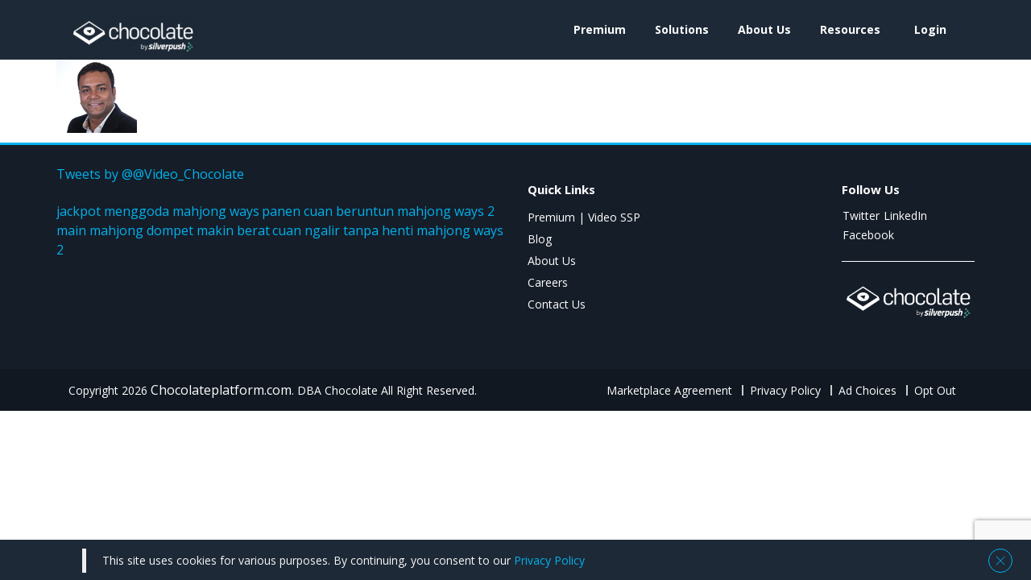

--- FILE ---
content_type: text/html; charset=UTF-8
request_url: https://chocolateplatform.com/team-members/shivam/
body_size: 17800
content:
 <!DOCTYPE html>
<html lang="en-US"
	prefix="og: https://ogp.me/ns#" >
<head>
<meta charset="UTF-8">
<meta name="viewport" content="width=device-width, initial-scale=1">

<link rel="pingback" href="https://chocolateplatform.com/xmlrpc.php">











<title>shivam | Chocolate</title>

		<!-- All in One SEO 4.1.2.2 -->
		<meta property="og:site_name" content="Chocolate | Programmatic Video Advertising" />
		<meta property="og:type" content="article" />
		<meta property="og:title" content="shivam | Chocolate" />
		<meta property="og:image" content="https://chocolateplatform.com/wp-content/uploads/2023/06/cropped-chocolate-logo.png" />
		<meta property="og:image:secure_url" content="https://chocolateplatform.com/wp-content/uploads/2023/06/cropped-chocolate-logo.png" />
		<meta property="article:published_time" content="2017-09-21T11:12:08Z" />
		<meta property="article:modified_time" content="2018-09-28T06:14:51Z" />
		<meta name="twitter:card" content="summary" />
		<meta name="twitter:domain" content="chocolateplatform.com" />
		<meta name="twitter:title" content="shivam | Chocolate" />
		<meta name="twitter:image" content="https://chocolateplatform.com/wp-content/uploads/2023/06/cropped-chocolate-logo.png" />
		<meta name="google" content="nositelinkssearchbox" />
		<script type="application/ld+json" class="aioseo-schema">
			{"@context":"https:\/\/schema.org","@graph":[{"@type":"WebSite","@id":"https:\/\/chocolateplatform.com\/#website","url":"https:\/\/chocolateplatform.com\/","name":"Chocolate","description":"Programmatic Video Advertising","publisher":{"@id":"https:\/\/chocolateplatform.com\/#organization"}},{"@type":"Organization","@id":"https:\/\/chocolateplatform.com\/#organization","name":"Chocolate","url":"https:\/\/chocolateplatform.com\/","logo":{"@type":"ImageObject","@id":"https:\/\/chocolateplatform.com\/#organizationLogo","url":"https:\/\/chocolateplatform.com\/wp-content\/uploads\/2023\/06\/cropped-chocolate-logo.png","width":"248","height":"82"},"image":{"@id":"https:\/\/chocolateplatform.com\/#organizationLogo"}},{"@type":"BreadcrumbList","@id":"https:\/\/chocolateplatform.com\/team-members\/shivam\/#breadcrumblist","itemListElement":[{"@type":"ListItem","@id":"https:\/\/chocolateplatform.com\/#listItem","position":"1","item":{"@type":"WebPage","@id":"https:\/\/chocolateplatform.com\/","name":"Home","description":"Programmatic Video Advertising","url":"https:\/\/chocolateplatform.com\/"},"nextItem":"https:\/\/chocolateplatform.com\/team-members\/shivam\/#listItem"},{"@type":"ListItem","@id":"https:\/\/chocolateplatform.com\/team-members\/shivam\/#listItem","position":"2","item":{"@type":"WebPage","@id":"https:\/\/chocolateplatform.com\/team-members\/shivam\/","name":"shivam","url":"https:\/\/chocolateplatform.com\/team-members\/shivam\/"},"previousItem":"https:\/\/chocolateplatform.com\/#listItem"}]},{"@type":"Person","@id":"https:\/\/chocolateplatform.com\/author\/admin\/#author","url":"https:\/\/chocolateplatform.com\/author\/admin\/","name":"admin","image":{"@type":"ImageObject","@id":"https:\/\/chocolateplatform.com\/team-members\/shivam\/#authorImage","url":"https:\/\/secure.gravatar.com\/avatar\/bab5dceb3bc84eb188b447fbdd9cb73b?s=96&d=mm&r=g","width":"96","height":"96","caption":"admin"}},{"@type":"ItemPage","@id":"https:\/\/chocolateplatform.com\/team-members\/shivam\/#itempage","url":"https:\/\/chocolateplatform.com\/team-members\/shivam\/","name":"shivam | Chocolate","inLanguage":"en-US","isPartOf":{"@id":"https:\/\/chocolateplatform.com\/#website"},"breadcrumb":{"@id":"https:\/\/chocolateplatform.com\/team-members\/shivam\/#breadcrumblist"},"datePublished":"2017-09-21T11:12:08+00:00","dateModified":"2018-09-28T06:14:51+00:00"}]}
		</script>
		<!-- All in One SEO -->

<link rel='dns-prefetch' href='//www.google.com' />
<link rel='dns-prefetch' href='//fonts.googleapis.com' />
<link rel='dns-prefetch' href='//s.w.org' />
<link rel="alternate" type="application/rss+xml" title="Chocolate &raquo; Feed" href="https://chocolateplatform.com/feed/" />
<link rel="alternate" type="application/rss+xml" title="Chocolate &raquo; Comments Feed" href="https://chocolateplatform.com/comments/feed/" />
		<script type="text/javascript">
			window._wpemojiSettings = {"baseUrl":"https:\/\/s.w.org\/images\/core\/emoji\/13.0.1\/72x72\/","ext":".png","svgUrl":"https:\/\/s.w.org\/images\/core\/emoji\/13.0.1\/svg\/","svgExt":".svg","source":{"concatemoji":"https:\/\/chocolateplatform.com\/wp-includes\/js\/wp-emoji-release.min.js?ver=5.7.2"}};
			!function(e,a,t){var n,r,o,i=a.createElement("canvas"),p=i.getContext&&i.getContext("2d");function s(e,t){var a=String.fromCharCode;p.clearRect(0,0,i.width,i.height),p.fillText(a.apply(this,e),0,0);e=i.toDataURL();return p.clearRect(0,0,i.width,i.height),p.fillText(a.apply(this,t),0,0),e===i.toDataURL()}function c(e){var t=a.createElement("script");t.src=e,t.defer=t.type="text/javascript",a.getElementsByTagName("head")[0].appendChild(t)}for(o=Array("flag","emoji"),t.supports={everything:!0,everythingExceptFlag:!0},r=0;r<o.length;r++)t.supports[o[r]]=function(e){if(!p||!p.fillText)return!1;switch(p.textBaseline="top",p.font="600 32px Arial",e){case"flag":return s([127987,65039,8205,9895,65039],[127987,65039,8203,9895,65039])?!1:!s([55356,56826,55356,56819],[55356,56826,8203,55356,56819])&&!s([55356,57332,56128,56423,56128,56418,56128,56421,56128,56430,56128,56423,56128,56447],[55356,57332,8203,56128,56423,8203,56128,56418,8203,56128,56421,8203,56128,56430,8203,56128,56423,8203,56128,56447]);case"emoji":return!s([55357,56424,8205,55356,57212],[55357,56424,8203,55356,57212])}return!1}(o[r]),t.supports.everything=t.supports.everything&&t.supports[o[r]],"flag"!==o[r]&&(t.supports.everythingExceptFlag=t.supports.everythingExceptFlag&&t.supports[o[r]]);t.supports.everythingExceptFlag=t.supports.everythingExceptFlag&&!t.supports.flag,t.DOMReady=!1,t.readyCallback=function(){t.DOMReady=!0},t.supports.everything||(n=function(){t.readyCallback()},a.addEventListener?(a.addEventListener("DOMContentLoaded",n,!1),e.addEventListener("load",n,!1)):(e.attachEvent("onload",n),a.attachEvent("onreadystatechange",function(){"complete"===a.readyState&&t.readyCallback()})),(n=t.source||{}).concatemoji?c(n.concatemoji):n.wpemoji&&n.twemoji&&(c(n.twemoji),c(n.wpemoji)))}(window,document,window._wpemojiSettings);
		</script>
		<style type="text/css">
img.wp-smiley,
img.emoji {
	display: inline !important;
	border: none !important;
	box-shadow: none !important;
	height: 1em !important;
	width: 1em !important;
	margin: 0 .07em !important;
	vertical-align: -0.1em !important;
	background: none !important;
	padding: 0 !important;
}
</style>
	<link rel='stylesheet' id='wp-block-library-css'  href='https://chocolateplatform.com/wp-includes/css/dist/block-library/style.min.css?ver=5.7.2' type='text/css' media='all' />
<link rel='stylesheet' id='single-testimonial-block-css'  href='https://chocolateplatform.com/wp-content/plugins/easy-testimonials/blocks/single-testimonial/style.css?ver=1686649130' type='text/css' media='all' />
<link rel='stylesheet' id='random-testimonial-block-css'  href='https://chocolateplatform.com/wp-content/plugins/easy-testimonials/blocks/random-testimonial/style.css?ver=1686649130' type='text/css' media='all' />
<link rel='stylesheet' id='testimonials-list-block-css'  href='https://chocolateplatform.com/wp-content/plugins/easy-testimonials/blocks/testimonials-list/style.css?ver=1686649130' type='text/css' media='all' />
<link rel='stylesheet' id='testimonials-cycle-block-css'  href='https://chocolateplatform.com/wp-content/plugins/easy-testimonials/blocks/testimonials-cycle/style.css?ver=1686649130' type='text/css' media='all' />
<link rel='stylesheet' id='testimonials-grid-block-css'  href='https://chocolateplatform.com/wp-content/plugins/easy-testimonials/blocks/testimonials-grid/style.css?ver=1686649130' type='text/css' media='all' />
<link rel='stylesheet' id='contact-form-7-css'  href='https://chocolateplatform.com/wp-content/plugins/contact-form-7/includes/css/styles.css?ver=5.4.2' type='text/css' media='all' />
<link rel='stylesheet' id='easy_testimonial_style-css'  href='https://chocolateplatform.com/wp-content/plugins/easy-testimonials/include/assets/css/style.css?ver=5.7.2' type='text/css' media='all' />
<link rel='stylesheet' id='share-this-share-buttons-sticky-css'  href='https://chocolateplatform.com/wp-content/plugins/sharethis-share-buttons/css/mu-style.css?ver=5.7.2' type='text/css' media='all' />
<link rel='stylesheet' id='spba-animate-css'  href='https://chocolateplatform.com/wp-content/plugins/so-page-builder-animate/css/animate.min.css?ver=1' type='text/css' media='all' />
<link rel='stylesheet' id='sow-image-default-d6014b76747a-css'  href='https://chocolateplatform.com/wp-content/uploads/siteorigin-widgets/sow-image-default-d6014b76747a.css?ver=5.7.2' type='text/css' media='all' />
<link rel='stylesheet' id='tc-team-members-css'  href='https://chocolateplatform.com/wp-content/plugins/tc-team-members/lib/functions/../../assets/css/tc-plugin.css?ver=5.7.2' type='text/css' media='all' />
<link rel='stylesheet' id='tc-font-awesome-css'  href='https://chocolateplatform.com/wp-content/plugins/tc-team-members/lib/functions/../../vendors/font-awesome/css/font-awesome.css?ver=5.7.2' type='text/css' media='all' />
<link rel='stylesheet' id='tve_style_family_tve_flt-css'  href='https://chocolateplatform.com/wp-content/plugins/thrive-leads/tcb/editor/css/thrive_flat.css?ver=2.6.8' type='text/css' media='all' />
<link rel='stylesheet' id='tve_leads_forms-css'  href='//chocolateplatform.com/wp-content/plugins/thrive-leads/editor-layouts/css/frontend.css?ver=2.4.0' type='text/css' media='all' />
<link rel='stylesheet' id='tweetscroll-css'  href='https://chocolateplatform.com/wp-content/plugins/tweetscroll-widget/css/tweetscroll.css?ver=1.3.6' type='text/css' media='screen' />
<link rel='stylesheet' id='jquery-background-video-css'  href='https://chocolateplatform.com/wp-content/plugins/video-backgrounds-for-siteorigin-page-builder/assets/jquery.background-video.css?ver=5.7.2' type='text/css' media='all' />
<link rel='stylesheet' id='so_video_background-css'  href='https://chocolateplatform.com/wp-content/plugins/video-backgrounds-for-siteorigin-page-builder/assets/so_video_background.css?ver=5.7.2' type='text/css' media='all' />
<link rel='stylesheet' id='iw-defaults-css'  href='https://chocolateplatform.com/wp-content/plugins/widgets-for-siteorigin/inc/../css/defaults.css?ver=1.4.7' type='text/css' media='all' />
<link rel='stylesheet' id='contact-form-7-email-spam-blocker-css'  href='https://chocolateplatform.com/wp-content/plugins/wp-contact-form7-email-spam-blocker/public/css/contact-form-7-email-spam-blocker-public.css?ver=1.0.0' type='text/css' media='all' />
<link rel='stylesheet' id='wpfront-scroll-top-css'  href='https://chocolateplatform.com/wp-content/plugins/wpfront-scroll-top/css/wpfront-scroll-top.min.css?ver=2.0.6.07225' type='text/css' media='all' />
<link rel='stylesheet' id='wordpress-popular-posts-css-css'  href='https://chocolateplatform.com/wp-content/plugins/wordpress-popular-posts/assets/css/wpp.css?ver=5.3.6' type='text/css' media='all' />
<link rel='stylesheet' id='seofication-open-font-css'  href='https://fonts.googleapis.com/css?family=Open+Sans%3A300%2C400%2C600%2C700%2C800&#038;ver=1.0' type='text/css' media='all' />
<link rel='stylesheet' id='seofication_pro-bootstrap-css'  href='https://chocolateplatform.com/wp-content/themes/seofication_pro/css/bootstrap.min.css?ver=3.3.4' type='text/css' media='all' />
<link rel='stylesheet' id='seofication_pro-font-awesome-css'  href='https://chocolateplatform.com/files/css/font-awesome-4.7.0/css/font-awesome.css?ver=4.7.0' type='text/css' media='all' />
<link rel='stylesheet' id='seofication_pro-style-css'  href='https://chocolateplatform.com/wp-content/themes/seofication_pro/style.css?ver=5.7.2' type='text/css' media='all' />
<link rel='stylesheet' id='seofication_pro-style-cdn-css'  href='https://chocolateplatform.com/files/css/style.css?ver=5.7.2' type='text/css' media='all' />
<link rel='stylesheet' id='recent-posts-widget-with-thumbnails-public-style-css'  href='https://chocolateplatform.com/wp-content/plugins/recent-posts-widget-with-thumbnails/public.css?ver=7.1.1' type='text/css' media='all' />
<link rel='stylesheet' id='tablepress-default-css'  href='https://chocolateplatform.com/wp-content/plugins/tablepress/css/default.min.css?ver=1.14' type='text/css' media='all' />
<link rel='stylesheet' id='jquery-ui-smoothness-css'  href='https://chocolateplatform.com/wp-content/plugins/contact-form-7/includes/js/jquery-ui/themes/smoothness/jquery-ui.min.css?ver=1.12.1' type='text/css' media='screen' />
<link rel='stylesheet' id='kirki-styles-global-css'  href='https://chocolateplatform.com/wp-content/themes/seofication_pro/inc/kirki/assets/css/kirki-styles.css' type='text/css' media='all' />
<style id='kirki-styles-global-inline-css' type='text/css'>
p,.entry-meta span.posted-on, article .entry-content p{font-family:"open sans";font-weight:400;font-style:normal;font-size:16px;line-height:1.2;letter-spacing:0;text-align:left;text-transform:none;color:#6f6f6f;}h1{font-family:"open sans";font-weight:400;font-style:normal;font-size:32px;line-height:1.4;letter-spacing:0;text-align:left;text-transform:none;color:#373737;}h2{font-family:"open sans";font-weight:400;font-style:normal;font-size:28px;line-height:1.4;letter-spacing:0;text-align:left;text-transform:none;color:#373737;}h3{font-family:"open sans";font-weight:400;font-style:normal;font-size:24px;line-height:1.4;letter-spacing:0;text-align:left;text-transform:none;color:#373737;}h4{font-family:"open sans";font-weight:400;font-style:normal;font-size:20px;line-height:1.4;letter-spacing:0;text-align:left;text-transform:none;color:#373737;}h5{font-family:"open sans";font-weight:400;font-style:normal;font-size:16px;line-height:1.4;letter-spacing:0;text-align:left;text-transform:none;color:#373737;}h6{font-family:"open sans";font-weight:400;font-style:normal;font-size:12px;line-height:1.4;letter-spacing:0;text-align:left;text-transform:none;color:#373737;}a{font-family:"open sans";font-weight:400;font-style:normal;font-size:16px;line-height:1.4;letter-spacing:0;text-align:left;text-transform:none;color:#01b2ec;}a:hover{color:#01b2ec;}.header_main{background:#141414;}.header_main .icon_menu ul li a{font-family:"open sans";font-weight:400;font-style:normal;font-size:20px;line-height:30px;letter-spacing:0px;text-align:left;text-transform:none;color:#ffffff;}.header_main .icon_menu ul li a:hover{color:#21b5fd;}.header_main .icon_menu ul li{border-color:#2e2e2e;}.main-navigation a{font-family:"open sans";font-weight:600;font-style:normal;font-size:14px;letter-spacing:0px;text-align:left;text-transform:uppercase;}.main-navigation ul ul{background:#1d1d1b;}.sub-menu li a:hover{background:#343434;color:#ffffff;}.sub-menu li a{color:#7c7c7c;font-family:"open sans";font-weight:600;font-style:normal;font-size:14px;letter-spacing:0px;text-align:left;text-transform:uppercase;}.header_main .leads h1{font-family:"open sans";font-weight:400;font-style:normal;font-size:13px;letter-spacing:0px;text-align:left;text-transform:none;color:#d1d1d1;}.header_main .icon_menu ul li:last-child{font-family:"open sans";font-weight:400;font-style:normal;font-size:15px;letter-spacing:0px;text-align:left;text-transform:none;color:#ffffff;}.seofication_pro-search-form{background:#404040;}.seofication_pro-search-form::before{border-bottom-color:#404040;}header .seofication_pro-search-form form label input.search-field{color:#fff;}header form .search-submit{font-family:"open sans";font-weight:400;font-style:normal;font-size:15px;letter-spacing:0px;text-align:left;text-transform:none;color:#fff;background:#22b5fb;border-color:#22b5fb;}.entry-header h2 a,.sticky header h2 a{font-family:"open sans";font-weight:500;font-style:normal;font-size:24px;letter-spacing:0px;text-align:left;text-transform:capitalize;}.entry-header h2 a, .sticky header h2 a{color:#373737;}.entry-header h2 a:hover, .sticky header h2 a:hover{color:#22b5fb;}.entry-content a.more-link{font-family:"open sans";font-weight:400;font-style:normal;font-size:16px;letter-spacing:0px;text-align:center;text-transform:none;background:#22b5fb;color:#ffffff;}.entry-content a.more-link::before{background:#44bf54;}.entry-content a.more-link:hover{color:#ffffff;}.nav-links .nav-next a, .nav-links .nav-previous a{background:#01b2ec;color:#ffffff;}.blog main header.entry-header h2 a, .single-post main header.entry-header h1{font-family:"open sans";font-weight:500;font-style:normal;font-size:26px;line-height:1.2;letter-spacing:0px;text-align:left;text-transform:capitalize;color:#373737;}main header.entry-header h1{margin-top:20px;margin-right:0px;margin-bottom:20px;margin-left:0px;}.main-footer{background-repeat:repeat;}footer .site-info p, footer .site-info p a{font-family:"open sans";font-weight:400;font-style:normal;font-size:16px;letter-spacing:0px;text-align:center;text-transform:none;color:#6f6f6f;}aside.widget-area section h2, #primary main section h2{font-family:"open sans";font-weight:500;font-style:normal;font-size:18px;letter-spacing:0px;text-align:left;text-transform:uppercase;color:#373737;}aside.widget-area .widget_search form input.search-field{border-color:#ccc;color:#666;}aside.widget-area form input.search-submit{font-family:"open sans";font-weight:500;font-style:normal;font-size:15px;letter-spacing:0px;text-align:center;text-transform:uppercase;color:#ffffff;background:#22b5fb;border-color:#22b5fb;}aside.widget-area ul li a, 
											#primary main section .widget ul li a{font-family:"open sans";font-weight:400;font-style:normal;font-size:15px;letter-spacing:0px;text-align:left;text-transform:none;}aside.widget-area ul li a, #primary main section .widget ul li a{color:#333;}aside.widget-area ul li a:hover, 
								  				#primary main section .widget ul li a:hover{color:#22b5fb;}header.entry-header h1.entry-title-page{font-family:"open sans";font-weight:700;font-style:normal;font-size:32px;letter-spacing:0px;text-align:center;text-transform:uppercase;color:#ffffff;background-repeat:no-repeat;padding-top:45px;padding-bottom:55px;padding-left:20px;padding-right:20px;}
</style>
<link rel='stylesheet' id='featured-post-css-css'  href='https://chocolateplatform.com/wp-content/plugins/featured-post-with-thumbnail/featured-post.css?ver=5.7.2' type='text/css' media='all' />
<script type='text/javascript' src='https://chocolateplatform.com/wp-includes/js/jquery/jquery.min.js?ver=3.5.1' id='jquery-core-js'></script>
<script type='text/javascript' src='https://chocolateplatform.com/wp-includes/js/jquery/jquery-migrate.min.js?ver=3.3.2' id='jquery-migrate-js'></script>
<script type='text/javascript' src='https://chocolateplatform.com/wp-includes/js/plupload/moxie.min.js?ver=1.3.5' id='moxiejs-js'></script>
<script type='text/javascript' src='https://chocolateplatform.com/wp-includes/js/plupload/plupload.min.js?ver=2.1.9' id='plupload-js'></script>
<script type='text/javascript' id='tweetscroll-js-extra'>
/* <![CDATA[ */
var PiTweetScroll = {"ajaxrequests":"https:\/\/chocolateplatform.com\/wp-admin\/admin-ajax.php"};
/* ]]> */
</script>
<script type='text/javascript' src='https://chocolateplatform.com/wp-content/plugins/tweetscroll-widget/js/jquery.tweetscroll.js?ver=5.7.2' id='tweetscroll-js'></script>
<script type='text/javascript' src='https://chocolateplatform.com/wp-content/plugins/wp-contact-form7-email-spam-blocker/public/js/contact-form-7-email-spam-blocker-public.js?ver=1.0.0' id='contact-form-7-email-spam-blocker-js'></script>
<script type='application/json' id='wpp-json'>
{"sampling_active":0,"sampling_rate":100,"ajax_url":"https:\/\/chocolateplatform.com\/wp-json\/wordpress-popular-posts\/v1\/popular-posts","ID":1116,"token":"9c6b2e9aa6","lang":0,"debug":0}
</script>
<script type='text/javascript' src='https://chocolateplatform.com/wp-content/plugins/wordpress-popular-posts/assets/js/wpp.min.js?ver=5.3.6' id='wpp-js-js'></script>
<script type='text/javascript' src='https://chocolateplatform.com/files/js/highlight.pack.js?ver=5.7.2' id='phoen-jquery-page-min-js-js'></script>
<script type='text/javascript' src='https://chocolateplatform.com/files/js/jPages.js?ver=5.7.2' id='phoen-jquery-page-jPages-js-js'></script>
<script type='text/javascript' src='https://chocolateplatform.com/files/js/tabifier.js?ver=5.7.2' id='phoen-jquery-page-tabifier-js-js'></script>
<script type='text/javascript' src='https://chocolateplatform.com/wp-content/themes/seofication_pro/js/jquery_cookie.js?ver=3.3.4' id='seofication_pro-copy-to-js-js'></script>
<script type='text/javascript' id='seofication_pro-custom-js-js-extra'>
/* <![CDATA[ */
var ajax_object = {"ajax_url":"https:\/\/chocolateplatform.com\/wp-admin\/admin-ajax.php","we_value":"1234"};
/* ]]> */
</script>
<script type='text/javascript' src='https://chocolateplatform.com/wp-content/themes/seofication_pro/js/custom.js?ver=3.3.4' id='seofication_pro-custom-js-js'></script>
<script type='text/javascript' src='https://chocolateplatform.com/wp-content/themes/seofication_pro/js/jquery.copy-to-clipboard.js?ver=3.3.4' id='seofication_pro-clip-to-js-js'></script>
<script type='text/javascript' src='https://chocolateplatform.com/files/js/countries3.js?ver=3.3.6' id='seofication_pro-countries-js-js'></script>
<script type='text/javascript' src='https://chocolateplatform.com/files/js/md_5.js?ver=3.3.4' id='seofication_pro-md-js-js'></script>
<script type='text/javascript' id='easy-testimonials-reveal-js-extra'>
/* <![CDATA[ */
var easy_testimonials_reveal = {"show_less_text":"Show Less"};
/* ]]> */
</script>
<script type='text/javascript' src='https://chocolateplatform.com/wp-content/plugins/easy-testimonials/include/assets/js/easy-testimonials-reveal.js?ver=5.7.2' id='easy-testimonials-reveal-js'></script>
<link rel="https://api.w.org/" href="https://chocolateplatform.com/wp-json/" /><link rel="alternate" type="application/json" href="https://chocolateplatform.com/wp-json/wp/v2/media/1116" /><link rel="EditURI" type="application/rsd+xml" title="RSD" href="https://chocolateplatform.com/xmlrpc.php?rsd" />
<link rel="wlwmanifest" type="application/wlwmanifest+xml" href="https://chocolateplatform.com/wp-includes/wlwmanifest.xml" /> 
<meta name="generator" content="WordPress 5.7.2" />
<link rel='shortlink' href='https://chocolateplatform.com/?p=1116' />
<link rel="alternate" type="application/json+oembed" href="https://chocolateplatform.com/wp-json/oembed/1.0/embed?url=https%3A%2F%2Fchocolateplatform.com%2Fteam-members%2Fshivam%2F" />
<link rel="alternate" type="text/xml+oembed" href="https://chocolateplatform.com/wp-json/oembed/1.0/embed?url=https%3A%2F%2Fchocolateplatform.com%2Fteam-members%2Fshivam%2F&#038;format=xml" />
<style type="text/css" media="screen"></style><style type="text/css" media="screen">@media (max-width: 728px) {}</style><style type="text/css" media="screen">@media (max-width: 320px) {}</style><link rel="preconnect" href="https://cdnjs.cloudflare.com"><!-- Start Alexa Certify Javascript -->
<script type="text/javascript">
_atrk_opts = { atrk_acct:"D6dTp1KAfD20Cs", domain:"chocolateplatform.com",dynamic: true};
(function() { var as = document.createElement('script'); as.type = 'text/javascript'; as.async = true; as.src = "https://d31qbv1cthcecs.cloudfront.net/atrk.js"; var s = document.getElementsByTagName('script')[0];s.parentNode.insertBefore(as, s); })();
</script>
<noscript><img src="https://d5nxst8fruw4z.cloudfront.net/atrk.gif?account=D6dTp1KAfD20Cs" style="display:none" height="1" width="1" alt="" /></noscript>
<!-- End Alexa Certify Javascript -->
        <script type="text/javascript">
            (function () {
                window.lsow_fs = {can_use_premium_code: false};
            })();
        </script>
                <style>
            @-webkit-keyframes bgslide {
                from {
                    background-position-x: 0;
                }
                to {
                    background-position-x: -200%;
                }
            }

            @keyframes bgslide {
                    from {
                        background-position-x: 0;
                    }
                    to {
                        background-position-x: -200%;
                    }
            }

            .wpp-widget-placeholder {
                margin: 0 auto;
                width: 60px;
                height: 3px;
                background: #dd3737;
                background: -webkit-gradient(linear, left top, right top, from(#dd3737), color-stop(10%, #571313), to(#dd3737));
                background: linear-gradient(90deg, #dd3737 0%, #571313 10%, #dd3737 100%);
                background-size: 200% auto;
                border-radius: 3px;
                -webkit-animation: bgslide 1s infinite linear;
                animation: bgslide 1s infinite linear;
            }
        </style>
        <style type="text/css" id="tve_global_variables">:root{}</style>
<!-- Facebook Pixel Code -->
<script type='text/javascript'>
!function(f,b,e,v,n,t,s){if(f.fbq)return;n=f.fbq=function(){n.callMethod?
n.callMethod.apply(n,arguments):n.queue.push(arguments)};if(!f._fbq)f._fbq=n;
n.push=n;n.loaded=!0;n.version='2.0';n.queue=[];t=b.createElement(e);t.async=!0;
t.src=v;s=b.getElementsByTagName(e)[0];s.parentNode.insertBefore(t,s)}(window,
document,'script','https://connect.facebook.net/en_US/fbevents.js');
</script>
<!-- End Facebook Pixel Code -->
<script type='text/javascript'>
  fbq('init', '959096754269565', {}, {
    "agent": "wordpress-5.7.2-3.0.5"
});
</script><script type='text/javascript'>
  fbq('track', 'PageView', []);
</script>
<!-- Facebook Pixel Code -->
<noscript>
<img height="1" width="1" style="display:none" alt="fbpx"
src="https://www.facebook.com/tr?id=959096754269565&ev=PageView&noscript=1" />
</noscript>
<!-- End Facebook Pixel Code -->
<style type="text/css">.broken_link, a.broken_link {
	text-decoration: line-through;
}</style>	<style type="text/css">
			.site-title,
		.site-description {
			position: absolute;
			clip: rect(1px, 1px, 1px, 1px);
		}
		</style>
	<style type="text/css">.saboxplugin-wrap{-webkit-box-sizing:border-box;-moz-box-sizing:border-box;-ms-box-sizing:border-box;box-sizing:border-box;border:1px solid #eee;width:100%;clear:both;display:block;overflow:hidden;word-wrap:break-word;position:relative}.saboxplugin-wrap .saboxplugin-gravatar{float:left;padding:0 20px 20px 20px}.saboxplugin-wrap .saboxplugin-gravatar img{max-width:100px;height:auto;border-radius:0;}.saboxplugin-wrap .saboxplugin-authorname{font-size:18px;line-height:1;margin:20px 0 0 20px;display:block}.saboxplugin-wrap .saboxplugin-authorname a{text-decoration:none}.saboxplugin-wrap .saboxplugin-authorname a:focus{outline:0}.saboxplugin-wrap .saboxplugin-desc{display:block;margin:5px 20px}.saboxplugin-wrap .saboxplugin-desc a{text-decoration:underline}.saboxplugin-wrap .saboxplugin-desc p{margin:5px 0 12px}.saboxplugin-wrap .saboxplugin-web{margin:0 20px 15px;text-align:left}.saboxplugin-wrap .sab-web-position{text-align:right}.saboxplugin-wrap .saboxplugin-web a{color:#ccc;text-decoration:none}.saboxplugin-wrap .saboxplugin-socials{position:relative;display:block;background:#fcfcfc;padding:5px;border-top:1px solid #eee}.saboxplugin-wrap .saboxplugin-socials a svg{width:20px;height:20px}.saboxplugin-wrap .saboxplugin-socials a svg .st2{fill:#fff; transform-origin:center center;}.saboxplugin-wrap .saboxplugin-socials a svg .st1{fill:rgba(0,0,0,.3)}.saboxplugin-wrap .saboxplugin-socials a:hover{opacity:.8;-webkit-transition:opacity .4s;-moz-transition:opacity .4s;-o-transition:opacity .4s;transition:opacity .4s;box-shadow:none!important;-webkit-box-shadow:none!important}.saboxplugin-wrap .saboxplugin-socials .saboxplugin-icon-color{box-shadow:none;padding:0;border:0;-webkit-transition:opacity .4s;-moz-transition:opacity .4s;-o-transition:opacity .4s;transition:opacity .4s;display:inline-block;color:#fff;font-size:0;text-decoration:inherit;margin:5px;-webkit-border-radius:0;-moz-border-radius:0;-ms-border-radius:0;-o-border-radius:0;border-radius:0;overflow:hidden}.saboxplugin-wrap .saboxplugin-socials .saboxplugin-icon-grey{text-decoration:inherit;box-shadow:none;position:relative;display:-moz-inline-stack;display:inline-block;vertical-align:middle;zoom:1;margin:10px 5px;color:#444;fill:#444}.clearfix:after,.clearfix:before{content:' ';display:table;line-height:0;clear:both}.ie7 .clearfix{zoom:1}.saboxplugin-socials.sabox-colored .saboxplugin-icon-color .sab-twitch{border-color:#38245c}.saboxplugin-socials.sabox-colored .saboxplugin-icon-color .sab-addthis{border-color:#e91c00}.saboxplugin-socials.sabox-colored .saboxplugin-icon-color .sab-behance{border-color:#003eb0}.saboxplugin-socials.sabox-colored .saboxplugin-icon-color .sab-delicious{border-color:#06c}.saboxplugin-socials.sabox-colored .saboxplugin-icon-color .sab-deviantart{border-color:#036824}.saboxplugin-socials.sabox-colored .saboxplugin-icon-color .sab-digg{border-color:#00327c}.saboxplugin-socials.sabox-colored .saboxplugin-icon-color .sab-dribbble{border-color:#ba1655}.saboxplugin-socials.sabox-colored .saboxplugin-icon-color .sab-facebook{border-color:#1e2e4f}.saboxplugin-socials.sabox-colored .saboxplugin-icon-color .sab-flickr{border-color:#003576}.saboxplugin-socials.sabox-colored .saboxplugin-icon-color .sab-github{border-color:#264874}.saboxplugin-socials.sabox-colored .saboxplugin-icon-color .sab-google{border-color:#0b51c5}.saboxplugin-socials.sabox-colored .saboxplugin-icon-color .sab-googleplus{border-color:#96271a}.saboxplugin-socials.sabox-colored .saboxplugin-icon-color .sab-html5{border-color:#902e13}.saboxplugin-socials.sabox-colored .saboxplugin-icon-color .sab-instagram{border-color:#1630aa}.saboxplugin-socials.sabox-colored .saboxplugin-icon-color .sab-linkedin{border-color:#00344f}.saboxplugin-socials.sabox-colored .saboxplugin-icon-color .sab-pinterest{border-color:#5b040e}.saboxplugin-socials.sabox-colored .saboxplugin-icon-color .sab-reddit{border-color:#992900}.saboxplugin-socials.sabox-colored .saboxplugin-icon-color .sab-rss{border-color:#a43b0a}.saboxplugin-socials.sabox-colored .saboxplugin-icon-color .sab-sharethis{border-color:#5d8420}.saboxplugin-socials.sabox-colored .saboxplugin-icon-color .sab-skype{border-color:#00658a}.saboxplugin-socials.sabox-colored .saboxplugin-icon-color .sab-soundcloud{border-color:#995200}.saboxplugin-socials.sabox-colored .saboxplugin-icon-color .sab-spotify{border-color:#0f612c}.saboxplugin-socials.sabox-colored .saboxplugin-icon-color .sab-stackoverflow{border-color:#a95009}.saboxplugin-socials.sabox-colored .saboxplugin-icon-color .sab-steam{border-color:#006388}.saboxplugin-socials.sabox-colored .saboxplugin-icon-color .sab-user_email{border-color:#b84e05}.saboxplugin-socials.sabox-colored .saboxplugin-icon-color .sab-stumbleUpon{border-color:#9b280e}.saboxplugin-socials.sabox-colored .saboxplugin-icon-color .sab-tumblr{border-color:#10151b}.saboxplugin-socials.sabox-colored .saboxplugin-icon-color .sab-twitter{border-color:#0967a0}.saboxplugin-socials.sabox-colored .saboxplugin-icon-color .sab-vimeo{border-color:#0d7091}.saboxplugin-socials.sabox-colored .saboxplugin-icon-color .sab-windows{border-color:#003f71}.saboxplugin-socials.sabox-colored .saboxplugin-icon-color .sab-whatsapp{border-color:#003f71}.saboxplugin-socials.sabox-colored .saboxplugin-icon-color .sab-wordpress{border-color:#0f3647}.saboxplugin-socials.sabox-colored .saboxplugin-icon-color .sab-yahoo{border-color:#14002d}.saboxplugin-socials.sabox-colored .saboxplugin-icon-color .sab-youtube{border-color:#900}.saboxplugin-socials.sabox-colored .saboxplugin-icon-color .sab-xing{border-color:#000202}.saboxplugin-socials.sabox-colored .saboxplugin-icon-color .sab-mixcloud{border-color:#2475a0}.saboxplugin-socials.sabox-colored .saboxplugin-icon-color .sab-vk{border-color:#243549}.saboxplugin-socials.sabox-colored .saboxplugin-icon-color .sab-medium{border-color:#00452c}.saboxplugin-socials.sabox-colored .saboxplugin-icon-color .sab-quora{border-color:#420e00}.saboxplugin-socials.sabox-colored .saboxplugin-icon-color .sab-meetup{border-color:#9b181c}.saboxplugin-socials.sabox-colored .saboxplugin-icon-color .sab-goodreads{border-color:#000}.saboxplugin-socials.sabox-colored .saboxplugin-icon-color .sab-snapchat{border-color:#999700}.saboxplugin-socials.sabox-colored .saboxplugin-icon-color .sab-500px{border-color:#00557f}.saboxplugin-socials.sabox-colored .saboxplugin-icon-color .sab-mastodont{border-color:#185886}.sabox-plus-item{margin-bottom:20px}@media screen and (max-width:480px){.saboxplugin-wrap{text-align:center}.saboxplugin-wrap .saboxplugin-gravatar{float:none;padding:20px 0;text-align:center;margin:0 auto;display:block}.saboxplugin-wrap .saboxplugin-gravatar img{float:none;display:inline-block;display:-moz-inline-stack;vertical-align:middle;zoom:1}.saboxplugin-wrap .saboxplugin-desc{margin:0 10px 20px;text-align:center}.saboxplugin-wrap .saboxplugin-authorname{text-align:center;margin:10px 0 20px}}body .saboxplugin-authorname a,body .saboxplugin-authorname a:hover{box-shadow:none;-webkit-box-shadow:none}a.sab-profile-edit{font-size:16px!important;line-height:1!important}.sab-edit-settings a,a.sab-profile-edit{color:#0073aa!important;box-shadow:none!important;-webkit-box-shadow:none!important}.sab-edit-settings{margin-right:15px;position:absolute;right:0;z-index:2;bottom:10px;line-height:20px}.sab-edit-settings i{margin-left:5px}.saboxplugin-socials{line-height:1!important}.rtl .saboxplugin-wrap .saboxplugin-gravatar{float:right}.rtl .saboxplugin-wrap .saboxplugin-authorname{display:flex;align-items:center}.rtl .saboxplugin-wrap .saboxplugin-authorname .sab-profile-edit{margin-right:10px}.rtl .sab-edit-settings{right:auto;left:0}img.sab-custom-avatar{max-width:75px;}.saboxplugin-wrap {margin-top:0px; margin-bottom:0px; padding: 0px 0px }.saboxplugin-wrap .saboxplugin-authorname {font-size:18px; line-height:25px;}.saboxplugin-wrap .saboxplugin-desc p, .saboxplugin-wrap .saboxplugin-desc {font-size:14px !important; line-height:21px !important;}.saboxplugin-wrap .saboxplugin-web {font-size:14px;}.saboxplugin-wrap .saboxplugin-socials a svg {width:18px;height:18px;}</style><style type="text/css" id="thrive-default-styles"></style><link rel="icon" href="https://chocolateplatform.com/wp-content/uploads/2017/10/chocolat_skon1-45x45.png" sizes="32x32" />
<link rel="icon" href="https://chocolateplatform.com/wp-content/uploads/2017/10/chocolat_skon1.png" sizes="192x192" />
<link rel="apple-touch-icon" href="https://chocolateplatform.com/wp-content/uploads/2017/10/chocolat_skon1.png" />
<meta name="msapplication-TileImage" content="https://chocolateplatform.com/wp-content/uploads/2017/10/chocolat_skon1.png" />







<!-- Global Site Tag (gtag.js) - Google Analytics -->
<script async src="https://www.googletagmanager.com/gtag/js?id=UA-107672505-1"></script>
<script>

  window.dataLayer = window.dataLayer || [];
  function gtag(){dataLayer.push(arguments);}
  gtag('js', new Date());

  gtag('config', 'UA-107672505-1');
  
<!-- Hotjar Tracking Code for https://www.chocolateplatform.com -->

    (function(h,o,t,j,a,r){
        h.hj=h.hj||function(){(h.hj.q=h.hj.q||[]).push(arguments)};
        h._hjSettings={hjid:650411,hjsv:6};
        a=o.getElementsByTagName('head')[0];
        r=o.createElement('script');r.async=1;
        r.src=t+h._hjSettings.hjid+j+h._hjSettings.hjsv;
        a.appendChild(r);
    })(window,document,'https://static.hotjar.com/c/hotjar-','.js?sv=');
	
	(function(i,s,o,g,r,a,m){i['GoogleAnalyticsObject']=r;i[r]=i[r]||function(){
	(i[r].q=i[r].q||[]).push(arguments)},i[r].l=1*new Date();a=s.createElement(o),
	m=s.getElementsByTagName(o)[0];a.async=1;a.src=g;m.parentNode.insertBefore(a,m)
	})(window,document,'script','https://www.google-analytics.com/analytics.js','ga');

	ga('create', 'UA-107672505-1', 'auto');
	ga('send', 'pageview');
	
	function login_sub_med() {
		ga('send', 'event', {
		eventCategory: '	Link',
		eventAction: 'click',
		eventLabel:'Submit(Signup Mediation)'
	  });
	}
	function login_sub_mrkt() {
		ga('send', 'event', {
		eventCategory: '	Link',
		eventAction: 'click',
		eventLabel:'Submit(Signup Marketplace)'
	  });
	}	
	function login_sub() {
		ga('send', 'event', {
		eventCategory: '	Link',
		eventAction: 'click',
		eventLabel:'Submit(Login Submit)'
	  });
	}	
	function view_docu_login() {
		ga('send', 'event', {
		eventCategory: '	Link',
		eventAction: 'click',
		eventLabel:'View SDK Documentation SDK(Login Page)'
	  });
	}	
	
	
</script>

<script type="text/javascript">

function optout() {
	var vd_expires=new Date();
	var del_vd_expires=new Date();
	vd_expires.setTime((vd_expires.getTime())+157680000000);
	del_vd_expires.setTime((del_vd_expires.getTime())-157680000000);
	document.cookie="CHOUNIQ=OPT_OUT;expires="+vd_expires.toGMTString()+";domain=.chocolateplatform.com;path=/";
	document.cookie="_rt=0;expires="+del_vd_expires.toGMTString()+";domain=.chocolateplatform.com;path=/";
	location.reload(true);
}

</script>

<script src='https://www.google.com/recaptcha/api.js'></script>

<!-- Global site tag (gtag.js) - Google AdWords: 811851215 -->
<script async src="https://www.googletagmanager.com/gtag/js?id=AW-811851215"></script>
<script>
  window.dataLayer = window.dataLayer || [];
  function gtag(){dataLayer.push(arguments);}
  gtag('js', new Date());
 
  gtag('config', 'AW-811851215');
</script>

</head>

<body data-rsssl=1 class="attachment attachment-template-default attachmentid-1116 attachment-jpeg wp-custom-logo do-etfw group-blog">

<div id="page" class="site">
	<a class="skip-link screen-reader-text" href="#content">Skip to content</a>

	<header id="masthead" class="site-header" role="banner">
	<div class="container">
		<div class="col-sm-3 logo-site">
			<div class="site-branding">
				<a href="https://chocolateplatform.com/" class="custom-logo-link" rel="home"><img width="248" height="82" src="https://chocolateplatform.com/wp-content/uploads/2023/06/cropped-chocolate-logo.png" class="custom-logo" alt="Chocolate" /></a>					<p class="site-title"><a href="https://chocolateplatform.com/" rel="home">Chocolate</a></p>
									<p class="site-description">Programmatic Video Advertising</p>
							</div><!-- .site-branding -->
		</div>
		<div class="col-sm-9 nav-section">
			<nav id="site-navigation" class="main-navigation" role="navigation">
				<button class="menu-toggle" aria-controls="primary-menu" aria-expanded="false">
		            <span class="icon-bar"></span>
		            <span class="icon-bar"></span>
		            <span class="icon-bar"></span>
	            </button>
				<div class="menu-main-menu-container"><ul id="primary-menu" class="menu"><li id="menu-item-8106" class="menu-item menu-item-type-post_type menu-item-object-page menu-item-8106"><a href="https://chocolateplatform.com/premium/" data-ps2id-api="true">Premium</a></li>
<li id="menu-item-1341" class="menu-item menu-item-type-custom menu-item-object-custom menu-item-has-children menu-item-1341"><a href="#" data-ps2id-api="true">Solutions</a>
<ul class="sub-menu">
	<li id="menu-item-8112" class="menu-item menu-item-type-post_type menu-item-object-page menu-item-8112"><a href="https://chocolateplatform.com/advertiser/" data-ps2id-api="true">For Advertiser</a></li>
	<li id="menu-item-1338" class="menu-item menu-item-type-post_type menu-item-object-page menu-item-1338"><a href="https://chocolateplatform.com/publisher-2/" data-ps2id-api="true">For Publisher</a></li>
</ul>
</li>
<li id="menu-item-1337" class="menu-item menu-item-type-post_type menu-item-object-page menu-item-has-children menu-item-1337"><a href="https://chocolateplatform.com/about-us/" data-ps2id-api="true">About Us</a>
<ul class="sub-menu">
	<li id="menu-item-1340" class="menu-item menu-item-type-post_type menu-item-object-page menu-item-1340"><a href="https://chocolateplatform.com/team-members/" data-ps2id-api="true">Team</a></li>
	<li id="menu-item-6263" class="menu-item menu-item-type-post_type menu-item-object-page menu-item-6263"><a href="https://chocolateplatform.com/events/" data-ps2id-api="true">Events</a></li>
	<li id="menu-item-6559" class="menu-item menu-item-type-post_type menu-item-object-page menu-item-6559"><a href="https://chocolateplatform.com/careers/" data-ps2id-api="true">Careers</a></li>
	<li id="menu-item-2007" class="menu-item menu-item-type-post_type menu-item-object-page menu-item-2007"><a href="https://chocolateplatform.com/press-news/" data-ps2id-api="true">Press &#038; News</a></li>
</ul>
</li>
<li id="menu-item-1550" class="menu-item menu-item-type-custom menu-item-object-custom menu-item-has-children menu-item-1550"><a href="#" data-ps2id-api="true">Resources</a>
<ul class="sub-menu">
	<li id="menu-item-951" class="menu-item menu-item-type-post_type menu-item-object-page menu-item-951"><a href="https://chocolateplatform.com/blog/" data-ps2id-api="true">Blog</a></li>
	<li id="menu-item-1717" class="menu-item menu-item-type-post_type menu-item-object-page menu-item-1717"><a href="https://chocolateplatform.com/insights/" data-ps2id-api="true">Insights</a></li>
	<li id="menu-item-4709" class="menu-item menu-item-type-post_type menu-item-object-page menu-item-4709"><a href="https://chocolateplatform.com/gdpr/" data-ps2id-api="true">GDPR</a></li>
	<li id="menu-item-10386" class="menu-item menu-item-type-post_type menu-item-object-page menu-item-10386"><a href="https://chocolateplatform.com/ccpa/" data-ps2id-api="true">CCPA</a></li>
</ul>
</li>
</ul></div>			</nav><!-- #site-navigation --> 
			<div class="login_phon"><a href="https://chocolateplatform.com/login/">login</a></div>
			<div id="cp_admob_top_signup_btn" class="login_phon"><a href="https://chocolateplatform.com/login/">Sign Up</a></div>
			
		</div>
	</div> <!-- container end -->	
	</header><!-- #masthead -->
	
	<header class="entry-header page-title">
		<h1 class="entry-title-page">shivam</h1>	</header><!-- .entry-header -->
	<script>
	
	jQuery(document).on('click','#login_sub_med',function(){
		
		login_sub_med();
	});
	jQuery(document).on('click','#login_sub_mrkt',function(){
		
		login_sub_mrkt();
	});
	jQuery(document).on('click','#login_sub',function(){
		
		login_sub();
	});
	jQuery(document).on('click','#view_docu_login',function(){
		
		view_docu_login();
	});
	</script>
	<div class="container">
	<div id="content" class="site-content"><div class="row">
<div class="col-sm-12 col-xs-12">
	<div id="primary" class="content-area">
		<main id="main" class="site-main" role="main" style="margin-top:0px;">

			
<article id="post-1116" class="post-1116 attachment type-attachment status-inherit hentry">



	<div class="entry-content">
		<p class="attachment"><a href='https://chocolateplatform.com/wp-content/uploads/2017/09/shivam.jpg'><img width="100" height="100" src="https://chocolateplatform.com/wp-content/uploads/2017/09/shivam.jpg" class="attachment-medium size-medium" alt="Shivam Srivastava" loading="lazy" srcset="https://chocolateplatform.com/wp-content/uploads/2017/09/shivam.jpg 100w, https://chocolateplatform.com/wp-content/uploads/2017/09/shivam-50x50.jpg 50w, https://chocolateplatform.com/wp-content/uploads/2017/09/shivam-45x45.jpg 45w" sizes="(max-width: 100px) 100vw, 100px" /></a></p>
<span id="tve_leads_end_content" style="display: block; visibility: hidden; border: 1px solid transparent;"></span>	</div><!-- .entry-content -->

	</article><!-- #post-## -->

		</main><!-- #main -->
	</div><!-- #primary -->
	</div><!--col-md-8 col-xs-12 -->


</div><!-- #content -->
</div><!-- #page -->
</div>

 </div>
<div class="container-fluid main-footer">
<div class="row">
<div class="container">
	<footer id="colophon" class="site-footer" role="contentinfo">
		<div id="inner-footer" class="clearfix">
			<div class="row">				
					<div id="widget-footer" class="clearfix">
						
							
						<div class="col-sm-6">
							<section id="do-etfw-3" class="widget widget-do-etfw">		
		<a class="twitter-timeline" data-width="400" data-height="300" data-theme="light" data-link-color="#3b94d9" data-border-color="#f5f5f5" data-chrome="nofooter noborders" href="https://twitter.com/@Video_Chocolate">Tweets by @@Video_Chocolate</a>
</section><section id="custom_html-2" class="widget_text widget widget_custom_html"><div class="textwidget custom-html-widget"><a href="http://klikapartmani.com/engine/jackpot-menggoda-mahjong-ways.html">jackpot menggoda mahjong ways</a>
<a href="https://www.cheekymonkeys.com/reload/panen-cuan-beruntun-mahjong-ways-2.html">panen cuan beruntun mahjong ways 2</a>
<a href="https://surfandyogacostarica.com/engine/main-mahjong-dompet-makin-berat.html">main mahjong dompet makin berat</a>
<a href="https://izzi.digital/wp-content/uploads/cuan-ngalir-tanpa-henti-mahjong-ways-2.html">cuan ngalir tanpa henti mahjong ways 2</a></div></section>									
						</div>	

						<div class="col-sm-4">
							<section id="nav_menu-2" class="widget widget_nav_menu"><h2 class="widgettitle">Quick Links</h2><div class="menu-quick-links-container"><ul id="menu-quick-links" class="menu"><li id="menu-item-8107" class="menu-item menu-item-type-post_type menu-item-object-page menu-item-8107"><a href="https://chocolateplatform.com/premium/" data-ps2id-api="true">Premium | Video SSP</a></li>
<li id="menu-item-1552" class="menu-item menu-item-type-post_type menu-item-object-page menu-item-1552"><a href="https://chocolateplatform.com/blog/" data-ps2id-api="true">Blog</a></li>
<li id="menu-item-1553" class="menu-item menu-item-type-post_type menu-item-object-page menu-item-1553"><a href="https://chocolateplatform.com/about-us/" data-ps2id-api="true">About Us</a></li>
<li id="menu-item-6560" class="menu-item menu-item-type-post_type menu-item-object-page menu-item-6560"><a href="https://chocolateplatform.com/careers/" data-ps2id-api="true">Careers</a></li>
<li id="menu-item-3042" class="menu-item menu-item-type-post_type menu-item-object-page menu-item-3042"><a href="https://chocolateplatform.com/contact-us/" data-ps2id-api="true">Contact Us</a></li>
</ul></div></section><section id="sow-editor-6" class="widget widget_sow-editor"><div class="so-widget-sow-editor so-widget-sow-editor-base">
<div class="siteorigin-widget-tinymce textwidget">
	<!--<a href="https://www.tagtoday.net/certified-against-fraud-programcompliantcompanies/"><img loading="lazy" class="alignleft size-full wp-image-9885" src="https://chocolateplatform.com/wp-content/uploads/2019/08/TAGCertifiedAgainstFraud.png" alt="" width="100" height="100" srcset="https://chocolateplatform.com/wp-content/uploads/2019/08/TAGCertifiedAgainstFraud.png 100w, https://chocolateplatform.com/wp-content/uploads/2019/08/TAGCertifiedAgainstFraud-50x50.png 50w, https://chocolateplatform.com/wp-content/uploads/2019/08/TAGCertifiedAgainstFraud-45x45.png 45w" sizes="(max-width: 100px) 100vw, 100px" /></a> <a href="https://www.iab.com/general-members/"><img loading="lazy" class="alignleft wp-image-9897" src="https://chocolateplatform.com/wp-content/uploads/2019/08/IAB.png" alt="" width="95" height="96" srcset="https://chocolateplatform.com/wp-content/uploads/2019/08/IAB.png 602w, https://chocolateplatform.com/wp-content/uploads/2019/08/IAB-150x150.png 150w, https://chocolateplatform.com/wp-content/uploads/2019/08/IAB-300x300.png 300w, https://chocolateplatform.com/wp-content/uploads/2019/08/IAB-600x600.png 600w, https://chocolateplatform.com/wp-content/uploads/2019/08/IAB-50x50.png 50w, https://chocolateplatform.com/wp-content/uploads/2019/08/IAB-45x45.png 45w" sizes="(max-width: 95px) 100vw, 95px" /></a>--></div>
</div></section>							
						</div>	

						<div class="col-sm-2">
							<section id="sow-editor-5" class="widget widget_sow-editor"><div class="so-widget-sow-editor so-widget-sow-editor-base"><h2 class="widgettitle">Follow Us</h2>
<div class="siteorigin-widget-tinymce textwidget">
	<ul class="fsocial-cls">
<li class="tw-social"><a href="https://twitter.com/Video_Chocolate" rel="noopener" target="_blank" style="display:inline;">Twitter</a></li>
<li class="ln-social"><a href="https://www.linkedin.com/company/chocolateplatform/" rel="noopener" target="_blank" style="display:inline;">LinkedIn</a></li>
<li class="fb-social"><a href="https://www.facebook.com/ChocolateVideoAds/" rel="noopener" target="_blank" style="display:inline;">Facebook</a></li>
</ul>
</div>
</div></section><section id="sow-image-2" class="widget widget_sow-image"><div class="so-widget-sow-image so-widget-sow-image-default-d6014b76747a">

<div class="sow-image-container">
		<img src="https://chocolateplatform.com/wp-content/uploads/2023/06/chocolate-logo.png" width="272" height="90" sizes="(max-width: 272px) 100vw, 272px" alt="ChocolatePlatform" loading="lazy" 		class="so-widget-image"/>
	</div>

</div></section>						</div>
							
						

					

					</div>
				</div>  
			
		</div>	
		
	</footer><!-- #colophon -->
	</div><!-- #container -->
	</div>
</div><!-- #page -->
<div class="container-fluid site_infoo">
<div class="container">
<div class="site-info col-sm-12">

				<div class="col-sm-6">
					<section id="sow-editor-2" class="widget widget_sow-editor"><div class="so-widget-sow-editor so-widget-sow-editor-base">
<div class="siteorigin-widget-tinymce textwidget">
	<p>Copyright <strong id="cp_footer_copyright_date"></strong> <a href="https://chocolateplatform.com/" style="color: #fff;">Chocolateplatform.com</a>. DBA Chocolate All Right Reserved.</p>
</div>
</div></section>				</div>
				
				<div class="col-sm-6">
							<section id="sow-editor-4" class="widget widget_sow-editor"><div class="so-widget-sow-editor so-widget-sow-editor-base">
<div class="siteorigin-widget-tinymce textwidget">
	<ul>
<li><a href="https://chocolateplatform.com/marketplace-agreement/">Marketplace Agreement</a></li>
<li><a href="https://chocolateplatform.com/privacy-policy/">Privacy Policy</a></li>
<li><a href="https://chocolateplatform.com/privacy-policy/#privacy_choices_sec">Ad Choices</a></li>
<li><a href="https://chocolateplatform.com/opt-out/">Opt Out</a></li>
</ul>
</div>
</div></section>				</div>
				
		</div><!-- .site-info -->
		</div>
</div>
</div>

<script>
  window.addEventListener('load',function(){
    jQuery('.siteorigin-widget-tinymce form').submit(function(){
      var email = jQuery('#email').val();
      gtag('event','submit',{'event_category':'form','event_label':email})
    })
  })
</script>
<script>
window.addEventListener('load',function(){
if(window.location.pathname.indexOf('/mediation/sign-up-display/') != -1 || window.location.pathname.indexOf('/mediation/sign-up-search/') != -1)
{
   jQuery('#form_med #login_sub_med').click(function(){
         gtag('event', 'conversion', {'send_to': 'AW-811851215/kj9pCIiIsYkBEM-7j4MD'});
   });
}
});
</script>






<!-- Start Subscriber Embed Code -->
<script type="text/javascript">
var subscribersSiteId = '4df928b7-29da-4edf-8715-81f1d90e4ca8';
var subscribersServiceWorkerPath = '/?firebase-messaging-sw';
</script>
<script type="text/javascript" src="https://cdn.subscribers.com/assets/subscribers.js"></script>
<!-- End Subscriber Embed Code -->
  <script>
      jQuery(document).ready(function($){


      equalheight = function(container){

          var currentTallest = 0,
              currentRowStart = 0,
              rowDivs = new Array(),
              $el,
              topPosition = 0;
          $(container).each(function() {

              $el = $(this);
              $($el).height('auto')
              topPostion = $el.position().top;

              if (currentRowStart != topPostion) {
                  for (currentDiv = 0 ; currentDiv < rowDivs.length ; currentDiv++) {
                      rowDivs[currentDiv].height(currentTallest);
                  }
                  rowDivs.length = 0; // empty the array
                  currentRowStart = topPostion;
                  currentTallest = $el.height();
                  rowDivs.push($el);
              } else {
                  rowDivs.push($el);
                  currentTallest = (currentTallest < $el.height()) ? ($el.height()) : (currentTallest);
              }
              for (currentDiv = 0 ; currentDiv < rowDivs.length ; currentDiv++) {
                  rowDivs[currentDiv].height(currentTallest);
              }
          });
      }

      $(window).load(function() {
          equalheight('.all_main .auto_height');
      });


      $(window).resize(function(){
          equalheight('.all_main .auto_height');
      });


      });
  </script>

   <script>



//    tabs

jQuery(document).ready(function($){

	(function ($) {
		$('.soua-tab ul.soua-tabs').addClass('active').find('> li:eq(0)').addClass('current');

		$('.soua-tab ul.soua-tabs li a').click(function (g) {
			var tab = $(this).closest('.soua-tab'),
				index = $(this).closest('li').index();

			tab.find('ul.soua-tabs > li').removeClass('current');
			$(this).closest('li').addClass('current');

			tab.find('.tab_content').find('div.tabs_item').not('div.tabs_item:eq(' + index + ')').slideUp();
			tab.find('.tab_content').find('div.tabs_item:eq(' + index + ')').slideDown();

			g.preventDefault();
		} );





//accordion

//    $('.accordion > li:eq(0) a').addClass('active').next().slideDown();

    $('.soua-main .soua-accordion-title').click(function(j) {
        var dropDown = $(this).closest('.soua-accordion').find('.soua-accordion-content');

        $(this).closest('.soua-accordion').find('.soua-accordion-content').not(dropDown).slideUp();

        if ($(this).hasClass('active')) {
            $(this).removeClass('active');
        } else {
            $(this).closest('.soua-accordion').find('.soua-accordion-title .active').removeClass('active');
            $(this).addClass('active');
        }

        dropDown.stop(false, true).slideToggle();

        j.preventDefault();
    });
})(jQuery);



});

</script>	<script>
	jQuery(document).ready(function($){
		'use strict';
		if ( 'function' === typeof WOW ) {
			new WOW().init();
		}
	});
	</script>
	<!-- WP-TopBar_5.36 :: DB: 5.09 :: Number of TopBars Selected: 2 :: Rotate TopBars: no -->
        <div id="wpfront-scroll-top-container">
            <img src="https://chocolateplatform.com/wp-content/plugins/wpfront-scroll-top/images/icons/1.png" alt="Scroll top" />        </div>
                <script type="text/javascript">
            function wpfront_scroll_top_init() {
                if (typeof wpfront_scroll_top === "function" && typeof jQuery !== "undefined") {
                    wpfront_scroll_top({"scroll_offset":100,"button_width":40,"button_height":40,"button_opacity":0.8,"button_fade_duration":200,"scroll_duration":400,"location":1,"marginX":20,"marginY":90,"hide_iframe":false,"auto_hide":false,"auto_hide_after":2,"button_action":"top","button_action_element_selector":"","button_action_container_selector":"html, body","button_action_element_offset":0});
                } else {
                    setTimeout(wpfront_scroll_top_init, 100);
                }
            }
            wpfront_scroll_top_init();
        </script>
        <script type='text/javascript'>/**
 * Displays toast message from storage, it is used when the user is redirected after login
 */
if ( window.sessionStorage ) {
	window.addEventListener( 'load', function () {
		var message = sessionStorage.getItem( 'tcb_toast_message' );

		if ( message ) {
			tcbToast( sessionStorage.getItem( 'tcb_toast_message' ), false );
			sessionStorage.removeItem( 'tcb_toast_message' );
		}
	} );
}

/**
 * Displays toast message
 */
function tcbToast( message, error, callback ) {
	/* Also allow "message" objects */
	if ( typeof message !== 'string' ) {
		message = message.message || message.error || message.success;
	}
	if ( ! error ) {
		error = false;
	}

	let _icon = 'checkmark',
		_extra_class = '';
	if ( error ) {
		_icon = 'cross';
		_extra_class = ' tve-toast-error';
	}

	jQuery( 'body' ).slideDown( 'fast', function () {
		jQuery( 'body' ).prepend( '<div class="tvd-toast tve-fe-message"><div class="tve-toast-message"><div class="tve-toast-icon-container' + _extra_class + '"><span class="tve_tick thrv-svg-icon"><svg xmlns="http://www.w3.org/2000/svg" class="tcb-checkmark" style="width: 100%; height: 1em; stroke-width: 0; fill: #ffffff; stroke: #ffffff;" viewBox="0 0 32 32"><path d="M27 4l-15 15-7-7-5 5 12 12 20-20z"></path></svg></span></div><div class="tve-toast-message-container">' + message + '</div></div></div>' );
	} );

	setTimeout( function () {
		jQuery( '.tvd-toast' ).hide();

		if ( typeof callback === 'function' ) {
			callback();
		}

	}, 3000 );
}
</script><script>

jQuery(document).ready(function($){

        (function ($) {

            $('.testimonial_carousel').owlCarousel({
                autoPlay: 3000 , //Set AutoPlay to 3 seconds
                navigation:false,
                items : 1
            });

        })(jQuery);

    });

</script>    <!-- Facebook Pixel Event Code -->
    <script type='text/javascript'>
        document.addEventListener( 'wpcf7mailsent', function( event ) {
        if( "fb_pxl_code" in event.detail.apiResponse){
          eval(event.detail.apiResponse.fb_pxl_code);
        }
      }, false );
    </script>
    <!-- End Facebook Pixel Event Code -->
    <div id='fb-pxl-ajax-code'></div><div data-position="bottom" data-tl-type="ribbon" class="tl-state-root tve-leads-ribbon tve-tl-anim tve-leads-track-ribbon-9 tl-anim-slide_bot"><div class="tl-style" id="tve_tcb2_blank" data-state="9" data-form-state=""><style type="text/css" class="tve_custom_style">@media (min-width: 300px){:not(#tve) [data-css="tve-u-65bbca8d54e302"] > :first-child { color: rgb(1, 178, 236); }[data-css="tve-u-55bbca8d54e25c"] { font-size: 14px !important; }[data-css="tve-u-35bbca8d54e110"] { max-width: none; margin-top: 0px !important; background-color: rgb(29, 41, 55) !important; }[data-css="tve-u-45bbca8d54e1b7"] { line-height: 20px !important; }:not(#tve) [data-css="tve-u-45bbca8d54e1b7"] { color: rgb(246, 246, 246) !important; font-size: 14px !important; }[data-css="tve-u-05bbca8d54df1a"] { background-color: rgb(29, 41, 55) !important; padding-bottom: 0px !important; }[data-css="tve-u-15bbca8d54dfc4"] { padding: 10px 20px 15px !important; }[data-css="tve-u-65bbca8d54e302"] { font-size: 12px; width: 12px; height: 12px; border: 1px solid rgb(1, 178, 236); border-radius: 50px; overflow: hidden; position: absolute; top: 10px; right: 0px; padding: 8px !important; margin-top: 15px !important; margin-right: 23px !important; background-image: none !important; }[data-css="tve-u-25bbca8d54e06a"] { max-width: 1120px; }}</style><div class="tve-leads-conversion-object" data-tl-type="ribbon"><div class="tve_flt"><div id="tve_editor" class="tve_shortcode_editor"><div class="thrv-ribbon tve_no_drag tve_no_icons thrv_wrapper tve_editor_main_content tve_empty_dropzone" style="" data-css="tve-u-05bbca8d54df1a">
<div class="thrv_wrapper thrv-page-section" data-css="tve-u-15bbca8d54dfc4" style="">
<div class="tve-page-section-out"></div>
<div class="tve-page-section-in tve_empty_dropzone" data-css="tve-u-25bbca8d54e06a"><div class="thrv_wrapper thrv_text_element tve_empty_dropzone" style="" data-css="tve-u-35bbca8d54e110"><blockquote class="" data-css="tve-u-45bbca8d54e1b7" style="text-align: left;">This site uses cookies for various purposes. By continuing, you consent to our <a href="https://chocolateplatform.com/privacy-policy/"><span data-css="tve-u-55bbca8d54e25c" style="font-size: 14px;">Privacy Policy</span></a></blockquote></div></div>
</div>
<div class="thrv_wrapper thrv_icon tcb-icon-display tve_evt_manager_listen tve_et_click tve_ea_thrive_leads_form_close" data-css="tve-u-65bbca8d54e302" data-tcb-events="__TCB_EVENT_[{&quot;a&quot;:&quot;thrive_leads_form_close&quot;,&quot;t&quot;:&quot;click&quot;}]_TNEVE_BCT__" style="">
<svg class="tcb-icon" viewBox="0 0 30 32" data-name="close">
<path d="M0.655 2.801l1.257-1.257 27.655 27.655-1.257 1.257-27.655-27.655z"></path>
<path d="M28.31 1.543l1.257 1.257-27.655 27.655-1.257-1.257 27.655-27.655z"></path>
</svg>
</div>
</div></div></div></div></div></div><script type="text/javascript">var TVE_Event_Manager_Registered_Callbacks = TVE_Event_Manager_Registered_Callbacks || {};TVE_Event_Manager_Registered_Callbacks.thrive_leads_form_close = function(t, a, c){TL_Front.close_form(this, t, a, c); return false;};</script><link rel='stylesheet' id='phoen-doc-frontend-style-name-css'  href='https://chocolateplatform.com/wp-content/plugins/phoeniixx-documentations-premimum/assets/css/phoen_document.css?ver=5.7.2' type='text/css' media='all' />
<link rel='stylesheet' id='prismatic-prism-css'  href='https://chocolateplatform.comPRISMATIC_URLlib/prism/css/theme-default.css' type='text/css' media='all' />
<link rel='stylesheet' id='owl-css-css'  href='https://chocolateplatform.com/wp-content/plugins/addon-so-widgets-bundle/css/owl.carousel.css?ver=5.7.2' type='text/css' media='all' />
<link rel='stylesheet' id='widgets-css-css'  href='https://chocolateplatform.com/wp-content/plugins/addon-so-widgets-bundle/css/widgets.css?ver=5.7.2' type='text/css' media='all' />
<script type='text/javascript' src='https://chocolateplatform.com/wp-includes/js/dist/vendor/wp-polyfill.min.js?ver=7.4.4' id='wp-polyfill-js'></script>
<script type='text/javascript' id='wp-polyfill-js-after'>
( 'fetch' in window ) || document.write( '<script src="https://chocolateplatform.com/wp-includes/js/dist/vendor/wp-polyfill-fetch.min.js?ver=3.0.0"></scr' + 'ipt>' );( document.contains ) || document.write( '<script src="https://chocolateplatform.com/wp-includes/js/dist/vendor/wp-polyfill-node-contains.min.js?ver=3.42.0"></scr' + 'ipt>' );( window.DOMRect ) || document.write( '<script src="https://chocolateplatform.com/wp-includes/js/dist/vendor/wp-polyfill-dom-rect.min.js?ver=3.42.0"></scr' + 'ipt>' );( window.URL && window.URL.prototype && window.URLSearchParams ) || document.write( '<script src="https://chocolateplatform.com/wp-includes/js/dist/vendor/wp-polyfill-url.min.js?ver=3.6.4"></scr' + 'ipt>' );( window.FormData && window.FormData.prototype.keys ) || document.write( '<script src="https://chocolateplatform.com/wp-includes/js/dist/vendor/wp-polyfill-formdata.min.js?ver=3.0.12"></scr' + 'ipt>' );( Element.prototype.matches && Element.prototype.closest ) || document.write( '<script src="https://chocolateplatform.com/wp-includes/js/dist/vendor/wp-polyfill-element-closest.min.js?ver=2.0.2"></scr' + 'ipt>' );( 'objectFit' in document.documentElement.style ) || document.write( '<script src="https://chocolateplatform.com/wp-includes/js/dist/vendor/wp-polyfill-object-fit.min.js?ver=2.3.4"></scr' + 'ipt>' );
</script>
<script type='text/javascript' id='contact-form-7-js-extra'>
/* <![CDATA[ */
var wpcf7 = {"api":{"root":"https:\/\/chocolateplatform.com\/wp-json\/","namespace":"contact-form-7\/v1"}};
/* ]]> */
</script>
<script type='text/javascript' src='https://chocolateplatform.com/wp-content/plugins/contact-form-7/includes/js/index.js?ver=5.4.2' id='contact-form-7-js'></script>
<script type='text/javascript' id='lsow-frontend-scripts-js-extra'>
/* <![CDATA[ */
var lsow_settings = {"mobile_width":"767","custom_css":""};
/* ]]> */
</script>
<script type='text/javascript' src='https://chocolateplatform.com/wp-content/plugins/livemesh-siteorigin-widgets/assets/js/lsow-frontend.js?ver=2.8' id='lsow-frontend-scripts-js'></script>
<script type='text/javascript' id='page-scroll-to-id-plugin-script-js-extra'>
/* <![CDATA[ */
var mPS2id_params = {"instances":{"mPS2id_instance_0":{"selector":"a[rel='m_PageScroll2id']","autoSelectorMenuLinks":"true","excludeSelector":"a[href^='#tab-'], a[href^='#tabs-'], a[data-toggle]:not([data-toggle='tooltip']), a[data-slide], a[data-vc-tabs], a[data-vc-accordion]","scrollSpeed":1000,"autoScrollSpeed":"true","scrollEasing":"easeInOutQuint","scrollingEasing":"easeOutQuint","forceScrollEasing":"false","pageEndSmoothScroll":"true","stopScrollOnUserAction":"false","autoCorrectScroll":"false","autoCorrectScrollExtend":"false","layout":"vertical","offset":0,"dummyOffset":"false","highlightSelector":"","clickedClass":"mPS2id-clicked","targetClass":"mPS2id-target","highlightClass":"mPS2id-highlight","forceSingleHighlight":"false","keepHighlightUntilNext":"false","highlightByNextTarget":"false","appendHash":"false","scrollToHash":"true","scrollToHashForAll":"true","scrollToHashDelay":0,"scrollToHashUseElementData":"true","scrollToHashRemoveUrlHash":"false","disablePluginBelow":0,"adminDisplayWidgetsId":"true","adminTinyMCEbuttons":"true","unbindUnrelatedClickEvents":"false","unbindUnrelatedClickEventsSelector":"","normalizeAnchorPointTargets":"false","encodeLinks":"false"}},"total_instances":"1","shortcode_class":"_ps2id"};
/* ]]> */
</script>
<script type='text/javascript' src='https://chocolateplatform.com/wp-content/plugins/page-scroll-to-id/js/page-scroll-to-id.min.js?ver=1.7.4' id='page-scroll-to-id-plugin-script-js'></script>
<script type='text/javascript' src='https://chocolateplatform.com/wp-content/plugins/so-page-builder-animate/js/wow.min.js?ver=1' id='spba-wow-js'></script>
<script type='text/javascript' src='https://chocolateplatform.com/wp-includes/js/imagesloaded.min.js?ver=4.1.4' id='imagesloaded-js'></script>
<script type='text/javascript' src='https://chocolateplatform.com/wp-includes/js/masonry.min.js?ver=4.2.2' id='masonry-js'></script>
<script type='text/javascript' src='https://chocolateplatform.com/wp-includes/js/jquery/jquery.masonry.min.js?ver=3.1.2b' id='jquery-masonry-js'></script>
<script type='text/javascript' id='tve_frontend-js-extra'>
/* <![CDATA[ */
var tve_frontend_options = {"is_editor_page":"","page_events":[],"is_single":"1","ajaxurl":"https:\/\/chocolateplatform.com\/wp-admin\/admin-ajax.php","social_fb_app_id":"","dash_url":"https:\/\/chocolateplatform.com\/wp-content\/plugins\/thrive-leads\/thrive-dashboard","translations":{"Copy":"Copy"},"post_id":"1116","ip":"18.191.54.12","current_user":[],"post_title":"shivam","post_type":"attachment","post_url":"https:\/\/chocolateplatform.com\/team-members\/shivam\/","is_lp":"","post_request_data":[]};
/* ]]> */
</script>
<script type='text/javascript' src='https://chocolateplatform.com/wp-content/plugins/thrive-leads/tcb/editor/js/dist/frontend.min.js?ver=2.6.8' id='tve_frontend-js'></script>
<script type='text/javascript' src='//chocolateplatform.com/wp-content/plugins/thrive-leads/js/frontend.min.js?ver=2.4.0' id='tve_leads_frontend-js'></script>
<script type='text/javascript' src='https://chocolateplatform.com/wp-content/plugins/video-backgrounds-for-siteorigin-page-builder/assets/jquery.background-video.js?ver=1.1.1' id='jquery-background-video-js'></script>
<script type="text/javascript" src="https://chocolateplatform.com/wp-content/plugins/wpfront-scroll-top/js/wpfront-scroll-top.min.js?ver=2.0.6.07225" id="wpfront-scroll-top-js" async="async" defer="defer"></script>
<script type='text/javascript' src='https://chocolateplatform.com/files/js/navigation.js?ver=20151215' id='seofication_pro-navigation-js'></script>
<script type='text/javascript' src='https://chocolateplatform.com/files/js/skip-link-focus-fix.js?ver=20151215' id='seofication_pro-skip-link-focus-fix-js'></script>
<script type='text/javascript' src='https://chocolateplatform.com/files/js/bootstrap.min.js?ver=3.3.4' id='seofication_pro-bootstrap-min-js-js'></script>
<script type='text/javascript' src='https://chocolateplatform.com/files/js/jquery_cookie.js?ver=3.3.4' id='seofication_pro-cookie.js-js'></script>
<script type='text/javascript' id='tve-dash-frontend-js-extra'>
/* <![CDATA[ */
var tve_dash_front = {"ajaxurl":"https:\/\/chocolateplatform.com\/wp-admin\/admin-ajax.php","force_ajax_send":"1","is_crawler":"","recaptcha":{"api":"recaptcha","site_key":"6LeOEmUUAAAAAAm9piNp_j0Qt7khFY0n2OIeXVJm","action":"tve_dash_api_handle_save"}};
/* ]]> */
</script>
<script type='text/javascript' src='https://chocolateplatform.com/wp-content/plugins/thrive-leads/thrive-dashboard/js/dist/frontend.min.js?ver=2.4.1' id='tve-dash-frontend-js'></script>
<script type='text/javascript' src='https://chocolateplatform.com/wp-content/plugins/easy-twitter-feed-widget/js/twitter-widgets.js?ver=1.0' id='do-etfw-twitter-widgets-js'></script>
<script type='text/javascript' src='https://chocolateplatform.com/wp-includes/js/jquery/ui/core.min.js?ver=1.12.1' id='jquery-ui-core-js'></script>
<script type='text/javascript' src='https://chocolateplatform.com/wp-includes/js/jquery/ui/datepicker.min.js?ver=1.12.1' id='jquery-ui-datepicker-js'></script>
<script type='text/javascript' id='jquery-ui-datepicker-js-after'>
jQuery(document).ready(function(jQuery){jQuery.datepicker.setDefaults({"closeText":"Close","currentText":"Today","monthNames":["January","February","March","April","May","June","July","August","September","October","November","December"],"monthNamesShort":["Jan","Feb","Mar","Apr","May","Jun","Jul","Aug","Sep","Oct","Nov","Dec"],"nextText":"Next","prevText":"Previous","dayNames":["Sunday","Monday","Tuesday","Wednesday","Thursday","Friday","Saturday"],"dayNamesShort":["Sun","Mon","Tue","Wed","Thu","Fri","Sat"],"dayNamesMin":["S","M","T","W","T","F","S"],"dateFormat":"M d, yy","firstDay":1,"isRTL":false});});
</script>
<script type='text/javascript' src='https://chocolateplatform.com/wp-content/plugins/contact-form-7/includes/js/html5-fallback.js?ver=5.4.2' id='contact-form-7-html5-fallback-js'></script>
<script type='text/javascript' src='https://www.google.com/recaptcha/api.js?render=6LdLo70UAAAAAGNskefUm-oh6auEW70_ZXG2I3u7&#038;ver=3.0' id='google-recaptcha-js'></script>
<script type='text/javascript' id='wpcf7-recaptcha-js-extra'>
/* <![CDATA[ */
var wpcf7_recaptcha = {"sitekey":"6LdLo70UAAAAAGNskefUm-oh6auEW70_ZXG2I3u7","actions":{"homepage":"homepage","contactform":"contactform"}};
/* ]]> */
</script>
<script type='text/javascript' src='https://chocolateplatform.com/wp-content/plugins/contact-form-7/modules/recaptcha/index.js?ver=5.4.2' id='wpcf7-recaptcha-js'></script>
<script type='text/javascript' src='https://chocolateplatform.com/wp-content/plugins/easy-testimonials/include/assets/js/jquery.cycle2.min.js?ver=5.7.2' id='gp_cycle2-js'></script>
<script type='text/javascript' src='https://chocolateplatform.com/wp-includes/js/wp-embed.min.js?ver=5.7.2' id='wp-embed-js'></script>
<script type='text/javascript' id='fifu-image-js-js-extra'>
/* <![CDATA[ */
var fifuImageVars = {"fifu_lazy":"","fifu_woo_lbox_enabled":"1","fifu_woo_zoom":"inline","fifu_is_product":"","fifu_is_flatsome_active":"","fifu_rest_url":"https:\/\/chocolateplatform.com\/wp-json\/","fifu_nonce":"9c6b2e9aa6"};
/* ]]> */
</script>
<script type='text/javascript' src='https://chocolateplatform.com/wp-content/plugins/featured-image-from-url/includes/html/js/image.js?ver=3.6.7' id='fifu-image-js-js'></script>
<script type='text/javascript' src='https://chocolateplatform.com/wp-content/plugins/phoeniixx-documentations-premimum/assets/js/phoen-doc-scrolling-title.js?ver=1' id='phoen-doc-scrolling-script-name-js'></script>
<script type='text/javascript' src='https://chocolateplatform.comPRISMATIC_URLlib/prism/js/prism-core.js' id='prismatic-prism-js'></script>
<script type='text/javascript' src='https://chocolateplatform.com/wp-content/plugins/addon-so-widgets-bundle/js/owl.carousel.min.js?ver=5.7.2' id='owl-js-js'></script>
<script type="text/javascript">var tcb_post_lists=JSON.parse('[]');</script><script type="text/javascript">/*<![CDATA[*/if ( !window.TL_Const ) {var TL_Const={"security":"0c89554bcb","ajax_url":"https:\/\/chocolateplatform.com\/wp-admin\/admin-ajax.php","forms":{"ribbon":{"_key":"9","form_name":"GDPR Bottom","trigger":"page_load","trigger_config":{},"form_type_id":4289,"main_group_id":2467,"main_group_name":"Chocolate Mediation Demo","active_test_id":"","active_test_data":[]},"widget":{"_key":"2","form_name":"Chocolate Mediation Demo","trigger":"page_load","trigger_config":{},"form_type_id":2472,"main_group_id":2467,"main_group_name":"Chocolate Mediation Demo","active_test_id":"","active_test_data":[]}},"action_conversion":"tve_leads_ajax_conversion","action_impression":"tve_leads_ajax_impression","ajax_load":0,"main_group_id":2467,"display_options":{"allowed_post_types":["post","page","attachment","testimonial","phoen_documents","tcmembers","faq"],"flag_url_match":null},"custom_post_data":[],"current_screen":{"screen_type":5,"screen_id":1116},"ignored_fields":["email","_captcha_size","_captcha_theme","_captcha_type","_submit_option","_use_captcha","g-recaptcha-response","__tcb_lg_fc","__tcb_lg_msg","_state","_form_type","_error_message_option","_back_url","_submit_option","url","_asset_group","_asset_option","mailchimp_optin","tcb_token","tve_labels","tve_mapping","_api_custom_fields","_sendParams","_autofill"]};} else {ThriveGlobal.$j.extend(true, TL_Const, {"security":"0c89554bcb","ajax_url":"https:\/\/chocolateplatform.com\/wp-admin\/admin-ajax.php","forms":{"ribbon":{"_key":"9","form_name":"GDPR Bottom","trigger":"page_load","trigger_config":{},"form_type_id":4289,"main_group_id":2467,"main_group_name":"Chocolate Mediation Demo","active_test_id":"","active_test_data":[]},"widget":{"_key":"2","form_name":"Chocolate Mediation Demo","trigger":"page_load","trigger_config":{},"form_type_id":2472,"main_group_id":2467,"main_group_name":"Chocolate Mediation Demo","active_test_id":"","active_test_data":[]}},"action_conversion":"tve_leads_ajax_conversion","action_impression":"tve_leads_ajax_impression","ajax_load":0,"main_group_id":2467,"display_options":{"allowed_post_types":["post","page","attachment","testimonial","phoen_documents","tcmembers","faq"],"flag_url_match":null},"custom_post_data":[],"current_screen":{"screen_type":5,"screen_id":1116},"ignored_fields":["email","_captcha_size","_captcha_theme","_captcha_type","_submit_option","_use_captcha","g-recaptcha-response","__tcb_lg_fc","__tcb_lg_msg","_state","_form_type","_error_message_option","_back_url","_submit_option","url","_asset_group","_asset_option","mailchimp_optin","tcb_token","tve_labels","tve_mapping","_api_custom_fields","_sendParams","_autofill"]})} /*]]> */</script><script type="text/javascript">var TL_Front = TL_Front || {}; TL_Front.impressions_data = TL_Front.impressions_data || {};TL_Front.impressions_data.ribbon = {"group_id":2467,"form_type_id":4289,"variation_key":"9","active_test_id":0,"output_js":true};</script><script type="text/javascript">
( function ( $ ) {
	$( function () {
		var event_data = {"form_id":"tve-leads-track-ribbon-9","form_type":"ribbon"};
		event_data.source = 'page_load';
		setTimeout( function () {
			if ( window.TL_Front ) {
				ThriveGlobal.$j( TL_Front ).trigger( 'showform.thriveleads', event_data );
			}
		}, 200 );
	} );
})( ThriveGlobal.$j );
</script>
<script type="text/javascript">
( function ( $ ) {
	$( function () {
		var event_data = {"form_id":"tve-leads-track-widget-2","form_type":"widget"};
		event_data.source = 'page_load';
		setTimeout( function () {
			if ( window.TL_Front ) {
				ThriveGlobal.$j( TL_Front ).trigger( 'showform.thriveleads', event_data );
			}
		}, 200 );
	} );
})( ThriveGlobal.$j );
</script>







<script>
  window.addEventListener('load',function(){
    jQuery('#form_med').submit(function(){
      gtag('event', 'conversion', {'send_to': 'AW-811851215/f2c2CM609H8Qz7uPgwM'});
    })
  })
</script>

<script>
  window.addEventListener('load',function(){
    if(window.location.pathname.indexOf('/ga-disp/')!=-1){
      jQuery('[class="siteorigin-widget-tinymce textwidget"] form').submit(function() {
         gtag('event', 'conversion', {'send_to': 'AW-811851215/61zfCN6-0oMBEM-7j4MD'});
      })
    }
  })
</script>

<script>
  window.addEventListener('load',function(){
    if(window.location.pathname.indexOf('/ga-sear/')!=-1){
      jQuery('[class="siteorigin-widget-tinymce textwidget"] form').submit(function() {
          gtag('event', 'conversion', {'send_to': 'AW-811851215/XtJVCPav0oMBEM-7j4MD'})
      })
    }
  })
</script>

<script>
  window.addEventListener('load',function(){
    jQuery('[action="https://go.pardot.com/l/136611/2018-07-31/3hqkgb"]').submit(function(){
      gtag('event', 'conversion', {'send_to': 'AW-811851215/ZPByCMua9IYBEM-7j4MD'});
    })
  });
</script>


</body>

</html>


--- FILE ---
content_type: text/html; charset=utf-8
request_url: https://www.google.com/recaptcha/api2/anchor?ar=1&k=6LdLo70UAAAAAGNskefUm-oh6auEW70_ZXG2I3u7&co=aHR0cHM6Ly9jaG9jb2xhdGVwbGF0Zm9ybS5jb206NDQz&hl=en&v=PoyoqOPhxBO7pBk68S4YbpHZ&size=invisible&anchor-ms=20000&execute-ms=30000&cb=4esqt3j5zqc4
body_size: 48488
content:
<!DOCTYPE HTML><html dir="ltr" lang="en"><head><meta http-equiv="Content-Type" content="text/html; charset=UTF-8">
<meta http-equiv="X-UA-Compatible" content="IE=edge">
<title>reCAPTCHA</title>
<style type="text/css">
/* cyrillic-ext */
@font-face {
  font-family: 'Roboto';
  font-style: normal;
  font-weight: 400;
  font-stretch: 100%;
  src: url(//fonts.gstatic.com/s/roboto/v48/KFO7CnqEu92Fr1ME7kSn66aGLdTylUAMa3GUBHMdazTgWw.woff2) format('woff2');
  unicode-range: U+0460-052F, U+1C80-1C8A, U+20B4, U+2DE0-2DFF, U+A640-A69F, U+FE2E-FE2F;
}
/* cyrillic */
@font-face {
  font-family: 'Roboto';
  font-style: normal;
  font-weight: 400;
  font-stretch: 100%;
  src: url(//fonts.gstatic.com/s/roboto/v48/KFO7CnqEu92Fr1ME7kSn66aGLdTylUAMa3iUBHMdazTgWw.woff2) format('woff2');
  unicode-range: U+0301, U+0400-045F, U+0490-0491, U+04B0-04B1, U+2116;
}
/* greek-ext */
@font-face {
  font-family: 'Roboto';
  font-style: normal;
  font-weight: 400;
  font-stretch: 100%;
  src: url(//fonts.gstatic.com/s/roboto/v48/KFO7CnqEu92Fr1ME7kSn66aGLdTylUAMa3CUBHMdazTgWw.woff2) format('woff2');
  unicode-range: U+1F00-1FFF;
}
/* greek */
@font-face {
  font-family: 'Roboto';
  font-style: normal;
  font-weight: 400;
  font-stretch: 100%;
  src: url(//fonts.gstatic.com/s/roboto/v48/KFO7CnqEu92Fr1ME7kSn66aGLdTylUAMa3-UBHMdazTgWw.woff2) format('woff2');
  unicode-range: U+0370-0377, U+037A-037F, U+0384-038A, U+038C, U+038E-03A1, U+03A3-03FF;
}
/* math */
@font-face {
  font-family: 'Roboto';
  font-style: normal;
  font-weight: 400;
  font-stretch: 100%;
  src: url(//fonts.gstatic.com/s/roboto/v48/KFO7CnqEu92Fr1ME7kSn66aGLdTylUAMawCUBHMdazTgWw.woff2) format('woff2');
  unicode-range: U+0302-0303, U+0305, U+0307-0308, U+0310, U+0312, U+0315, U+031A, U+0326-0327, U+032C, U+032F-0330, U+0332-0333, U+0338, U+033A, U+0346, U+034D, U+0391-03A1, U+03A3-03A9, U+03B1-03C9, U+03D1, U+03D5-03D6, U+03F0-03F1, U+03F4-03F5, U+2016-2017, U+2034-2038, U+203C, U+2040, U+2043, U+2047, U+2050, U+2057, U+205F, U+2070-2071, U+2074-208E, U+2090-209C, U+20D0-20DC, U+20E1, U+20E5-20EF, U+2100-2112, U+2114-2115, U+2117-2121, U+2123-214F, U+2190, U+2192, U+2194-21AE, U+21B0-21E5, U+21F1-21F2, U+21F4-2211, U+2213-2214, U+2216-22FF, U+2308-230B, U+2310, U+2319, U+231C-2321, U+2336-237A, U+237C, U+2395, U+239B-23B7, U+23D0, U+23DC-23E1, U+2474-2475, U+25AF, U+25B3, U+25B7, U+25BD, U+25C1, U+25CA, U+25CC, U+25FB, U+266D-266F, U+27C0-27FF, U+2900-2AFF, U+2B0E-2B11, U+2B30-2B4C, U+2BFE, U+3030, U+FF5B, U+FF5D, U+1D400-1D7FF, U+1EE00-1EEFF;
}
/* symbols */
@font-face {
  font-family: 'Roboto';
  font-style: normal;
  font-weight: 400;
  font-stretch: 100%;
  src: url(//fonts.gstatic.com/s/roboto/v48/KFO7CnqEu92Fr1ME7kSn66aGLdTylUAMaxKUBHMdazTgWw.woff2) format('woff2');
  unicode-range: U+0001-000C, U+000E-001F, U+007F-009F, U+20DD-20E0, U+20E2-20E4, U+2150-218F, U+2190, U+2192, U+2194-2199, U+21AF, U+21E6-21F0, U+21F3, U+2218-2219, U+2299, U+22C4-22C6, U+2300-243F, U+2440-244A, U+2460-24FF, U+25A0-27BF, U+2800-28FF, U+2921-2922, U+2981, U+29BF, U+29EB, U+2B00-2BFF, U+4DC0-4DFF, U+FFF9-FFFB, U+10140-1018E, U+10190-1019C, U+101A0, U+101D0-101FD, U+102E0-102FB, U+10E60-10E7E, U+1D2C0-1D2D3, U+1D2E0-1D37F, U+1F000-1F0FF, U+1F100-1F1AD, U+1F1E6-1F1FF, U+1F30D-1F30F, U+1F315, U+1F31C, U+1F31E, U+1F320-1F32C, U+1F336, U+1F378, U+1F37D, U+1F382, U+1F393-1F39F, U+1F3A7-1F3A8, U+1F3AC-1F3AF, U+1F3C2, U+1F3C4-1F3C6, U+1F3CA-1F3CE, U+1F3D4-1F3E0, U+1F3ED, U+1F3F1-1F3F3, U+1F3F5-1F3F7, U+1F408, U+1F415, U+1F41F, U+1F426, U+1F43F, U+1F441-1F442, U+1F444, U+1F446-1F449, U+1F44C-1F44E, U+1F453, U+1F46A, U+1F47D, U+1F4A3, U+1F4B0, U+1F4B3, U+1F4B9, U+1F4BB, U+1F4BF, U+1F4C8-1F4CB, U+1F4D6, U+1F4DA, U+1F4DF, U+1F4E3-1F4E6, U+1F4EA-1F4ED, U+1F4F7, U+1F4F9-1F4FB, U+1F4FD-1F4FE, U+1F503, U+1F507-1F50B, U+1F50D, U+1F512-1F513, U+1F53E-1F54A, U+1F54F-1F5FA, U+1F610, U+1F650-1F67F, U+1F687, U+1F68D, U+1F691, U+1F694, U+1F698, U+1F6AD, U+1F6B2, U+1F6B9-1F6BA, U+1F6BC, U+1F6C6-1F6CF, U+1F6D3-1F6D7, U+1F6E0-1F6EA, U+1F6F0-1F6F3, U+1F6F7-1F6FC, U+1F700-1F7FF, U+1F800-1F80B, U+1F810-1F847, U+1F850-1F859, U+1F860-1F887, U+1F890-1F8AD, U+1F8B0-1F8BB, U+1F8C0-1F8C1, U+1F900-1F90B, U+1F93B, U+1F946, U+1F984, U+1F996, U+1F9E9, U+1FA00-1FA6F, U+1FA70-1FA7C, U+1FA80-1FA89, U+1FA8F-1FAC6, U+1FACE-1FADC, U+1FADF-1FAE9, U+1FAF0-1FAF8, U+1FB00-1FBFF;
}
/* vietnamese */
@font-face {
  font-family: 'Roboto';
  font-style: normal;
  font-weight: 400;
  font-stretch: 100%;
  src: url(//fonts.gstatic.com/s/roboto/v48/KFO7CnqEu92Fr1ME7kSn66aGLdTylUAMa3OUBHMdazTgWw.woff2) format('woff2');
  unicode-range: U+0102-0103, U+0110-0111, U+0128-0129, U+0168-0169, U+01A0-01A1, U+01AF-01B0, U+0300-0301, U+0303-0304, U+0308-0309, U+0323, U+0329, U+1EA0-1EF9, U+20AB;
}
/* latin-ext */
@font-face {
  font-family: 'Roboto';
  font-style: normal;
  font-weight: 400;
  font-stretch: 100%;
  src: url(//fonts.gstatic.com/s/roboto/v48/KFO7CnqEu92Fr1ME7kSn66aGLdTylUAMa3KUBHMdazTgWw.woff2) format('woff2');
  unicode-range: U+0100-02BA, U+02BD-02C5, U+02C7-02CC, U+02CE-02D7, U+02DD-02FF, U+0304, U+0308, U+0329, U+1D00-1DBF, U+1E00-1E9F, U+1EF2-1EFF, U+2020, U+20A0-20AB, U+20AD-20C0, U+2113, U+2C60-2C7F, U+A720-A7FF;
}
/* latin */
@font-face {
  font-family: 'Roboto';
  font-style: normal;
  font-weight: 400;
  font-stretch: 100%;
  src: url(//fonts.gstatic.com/s/roboto/v48/KFO7CnqEu92Fr1ME7kSn66aGLdTylUAMa3yUBHMdazQ.woff2) format('woff2');
  unicode-range: U+0000-00FF, U+0131, U+0152-0153, U+02BB-02BC, U+02C6, U+02DA, U+02DC, U+0304, U+0308, U+0329, U+2000-206F, U+20AC, U+2122, U+2191, U+2193, U+2212, U+2215, U+FEFF, U+FFFD;
}
/* cyrillic-ext */
@font-face {
  font-family: 'Roboto';
  font-style: normal;
  font-weight: 500;
  font-stretch: 100%;
  src: url(//fonts.gstatic.com/s/roboto/v48/KFO7CnqEu92Fr1ME7kSn66aGLdTylUAMa3GUBHMdazTgWw.woff2) format('woff2');
  unicode-range: U+0460-052F, U+1C80-1C8A, U+20B4, U+2DE0-2DFF, U+A640-A69F, U+FE2E-FE2F;
}
/* cyrillic */
@font-face {
  font-family: 'Roboto';
  font-style: normal;
  font-weight: 500;
  font-stretch: 100%;
  src: url(//fonts.gstatic.com/s/roboto/v48/KFO7CnqEu92Fr1ME7kSn66aGLdTylUAMa3iUBHMdazTgWw.woff2) format('woff2');
  unicode-range: U+0301, U+0400-045F, U+0490-0491, U+04B0-04B1, U+2116;
}
/* greek-ext */
@font-face {
  font-family: 'Roboto';
  font-style: normal;
  font-weight: 500;
  font-stretch: 100%;
  src: url(//fonts.gstatic.com/s/roboto/v48/KFO7CnqEu92Fr1ME7kSn66aGLdTylUAMa3CUBHMdazTgWw.woff2) format('woff2');
  unicode-range: U+1F00-1FFF;
}
/* greek */
@font-face {
  font-family: 'Roboto';
  font-style: normal;
  font-weight: 500;
  font-stretch: 100%;
  src: url(//fonts.gstatic.com/s/roboto/v48/KFO7CnqEu92Fr1ME7kSn66aGLdTylUAMa3-UBHMdazTgWw.woff2) format('woff2');
  unicode-range: U+0370-0377, U+037A-037F, U+0384-038A, U+038C, U+038E-03A1, U+03A3-03FF;
}
/* math */
@font-face {
  font-family: 'Roboto';
  font-style: normal;
  font-weight: 500;
  font-stretch: 100%;
  src: url(//fonts.gstatic.com/s/roboto/v48/KFO7CnqEu92Fr1ME7kSn66aGLdTylUAMawCUBHMdazTgWw.woff2) format('woff2');
  unicode-range: U+0302-0303, U+0305, U+0307-0308, U+0310, U+0312, U+0315, U+031A, U+0326-0327, U+032C, U+032F-0330, U+0332-0333, U+0338, U+033A, U+0346, U+034D, U+0391-03A1, U+03A3-03A9, U+03B1-03C9, U+03D1, U+03D5-03D6, U+03F0-03F1, U+03F4-03F5, U+2016-2017, U+2034-2038, U+203C, U+2040, U+2043, U+2047, U+2050, U+2057, U+205F, U+2070-2071, U+2074-208E, U+2090-209C, U+20D0-20DC, U+20E1, U+20E5-20EF, U+2100-2112, U+2114-2115, U+2117-2121, U+2123-214F, U+2190, U+2192, U+2194-21AE, U+21B0-21E5, U+21F1-21F2, U+21F4-2211, U+2213-2214, U+2216-22FF, U+2308-230B, U+2310, U+2319, U+231C-2321, U+2336-237A, U+237C, U+2395, U+239B-23B7, U+23D0, U+23DC-23E1, U+2474-2475, U+25AF, U+25B3, U+25B7, U+25BD, U+25C1, U+25CA, U+25CC, U+25FB, U+266D-266F, U+27C0-27FF, U+2900-2AFF, U+2B0E-2B11, U+2B30-2B4C, U+2BFE, U+3030, U+FF5B, U+FF5D, U+1D400-1D7FF, U+1EE00-1EEFF;
}
/* symbols */
@font-face {
  font-family: 'Roboto';
  font-style: normal;
  font-weight: 500;
  font-stretch: 100%;
  src: url(//fonts.gstatic.com/s/roboto/v48/KFO7CnqEu92Fr1ME7kSn66aGLdTylUAMaxKUBHMdazTgWw.woff2) format('woff2');
  unicode-range: U+0001-000C, U+000E-001F, U+007F-009F, U+20DD-20E0, U+20E2-20E4, U+2150-218F, U+2190, U+2192, U+2194-2199, U+21AF, U+21E6-21F0, U+21F3, U+2218-2219, U+2299, U+22C4-22C6, U+2300-243F, U+2440-244A, U+2460-24FF, U+25A0-27BF, U+2800-28FF, U+2921-2922, U+2981, U+29BF, U+29EB, U+2B00-2BFF, U+4DC0-4DFF, U+FFF9-FFFB, U+10140-1018E, U+10190-1019C, U+101A0, U+101D0-101FD, U+102E0-102FB, U+10E60-10E7E, U+1D2C0-1D2D3, U+1D2E0-1D37F, U+1F000-1F0FF, U+1F100-1F1AD, U+1F1E6-1F1FF, U+1F30D-1F30F, U+1F315, U+1F31C, U+1F31E, U+1F320-1F32C, U+1F336, U+1F378, U+1F37D, U+1F382, U+1F393-1F39F, U+1F3A7-1F3A8, U+1F3AC-1F3AF, U+1F3C2, U+1F3C4-1F3C6, U+1F3CA-1F3CE, U+1F3D4-1F3E0, U+1F3ED, U+1F3F1-1F3F3, U+1F3F5-1F3F7, U+1F408, U+1F415, U+1F41F, U+1F426, U+1F43F, U+1F441-1F442, U+1F444, U+1F446-1F449, U+1F44C-1F44E, U+1F453, U+1F46A, U+1F47D, U+1F4A3, U+1F4B0, U+1F4B3, U+1F4B9, U+1F4BB, U+1F4BF, U+1F4C8-1F4CB, U+1F4D6, U+1F4DA, U+1F4DF, U+1F4E3-1F4E6, U+1F4EA-1F4ED, U+1F4F7, U+1F4F9-1F4FB, U+1F4FD-1F4FE, U+1F503, U+1F507-1F50B, U+1F50D, U+1F512-1F513, U+1F53E-1F54A, U+1F54F-1F5FA, U+1F610, U+1F650-1F67F, U+1F687, U+1F68D, U+1F691, U+1F694, U+1F698, U+1F6AD, U+1F6B2, U+1F6B9-1F6BA, U+1F6BC, U+1F6C6-1F6CF, U+1F6D3-1F6D7, U+1F6E0-1F6EA, U+1F6F0-1F6F3, U+1F6F7-1F6FC, U+1F700-1F7FF, U+1F800-1F80B, U+1F810-1F847, U+1F850-1F859, U+1F860-1F887, U+1F890-1F8AD, U+1F8B0-1F8BB, U+1F8C0-1F8C1, U+1F900-1F90B, U+1F93B, U+1F946, U+1F984, U+1F996, U+1F9E9, U+1FA00-1FA6F, U+1FA70-1FA7C, U+1FA80-1FA89, U+1FA8F-1FAC6, U+1FACE-1FADC, U+1FADF-1FAE9, U+1FAF0-1FAF8, U+1FB00-1FBFF;
}
/* vietnamese */
@font-face {
  font-family: 'Roboto';
  font-style: normal;
  font-weight: 500;
  font-stretch: 100%;
  src: url(//fonts.gstatic.com/s/roboto/v48/KFO7CnqEu92Fr1ME7kSn66aGLdTylUAMa3OUBHMdazTgWw.woff2) format('woff2');
  unicode-range: U+0102-0103, U+0110-0111, U+0128-0129, U+0168-0169, U+01A0-01A1, U+01AF-01B0, U+0300-0301, U+0303-0304, U+0308-0309, U+0323, U+0329, U+1EA0-1EF9, U+20AB;
}
/* latin-ext */
@font-face {
  font-family: 'Roboto';
  font-style: normal;
  font-weight: 500;
  font-stretch: 100%;
  src: url(//fonts.gstatic.com/s/roboto/v48/KFO7CnqEu92Fr1ME7kSn66aGLdTylUAMa3KUBHMdazTgWw.woff2) format('woff2');
  unicode-range: U+0100-02BA, U+02BD-02C5, U+02C7-02CC, U+02CE-02D7, U+02DD-02FF, U+0304, U+0308, U+0329, U+1D00-1DBF, U+1E00-1E9F, U+1EF2-1EFF, U+2020, U+20A0-20AB, U+20AD-20C0, U+2113, U+2C60-2C7F, U+A720-A7FF;
}
/* latin */
@font-face {
  font-family: 'Roboto';
  font-style: normal;
  font-weight: 500;
  font-stretch: 100%;
  src: url(//fonts.gstatic.com/s/roboto/v48/KFO7CnqEu92Fr1ME7kSn66aGLdTylUAMa3yUBHMdazQ.woff2) format('woff2');
  unicode-range: U+0000-00FF, U+0131, U+0152-0153, U+02BB-02BC, U+02C6, U+02DA, U+02DC, U+0304, U+0308, U+0329, U+2000-206F, U+20AC, U+2122, U+2191, U+2193, U+2212, U+2215, U+FEFF, U+FFFD;
}
/* cyrillic-ext */
@font-face {
  font-family: 'Roboto';
  font-style: normal;
  font-weight: 900;
  font-stretch: 100%;
  src: url(//fonts.gstatic.com/s/roboto/v48/KFO7CnqEu92Fr1ME7kSn66aGLdTylUAMa3GUBHMdazTgWw.woff2) format('woff2');
  unicode-range: U+0460-052F, U+1C80-1C8A, U+20B4, U+2DE0-2DFF, U+A640-A69F, U+FE2E-FE2F;
}
/* cyrillic */
@font-face {
  font-family: 'Roboto';
  font-style: normal;
  font-weight: 900;
  font-stretch: 100%;
  src: url(//fonts.gstatic.com/s/roboto/v48/KFO7CnqEu92Fr1ME7kSn66aGLdTylUAMa3iUBHMdazTgWw.woff2) format('woff2');
  unicode-range: U+0301, U+0400-045F, U+0490-0491, U+04B0-04B1, U+2116;
}
/* greek-ext */
@font-face {
  font-family: 'Roboto';
  font-style: normal;
  font-weight: 900;
  font-stretch: 100%;
  src: url(//fonts.gstatic.com/s/roboto/v48/KFO7CnqEu92Fr1ME7kSn66aGLdTylUAMa3CUBHMdazTgWw.woff2) format('woff2');
  unicode-range: U+1F00-1FFF;
}
/* greek */
@font-face {
  font-family: 'Roboto';
  font-style: normal;
  font-weight: 900;
  font-stretch: 100%;
  src: url(//fonts.gstatic.com/s/roboto/v48/KFO7CnqEu92Fr1ME7kSn66aGLdTylUAMa3-UBHMdazTgWw.woff2) format('woff2');
  unicode-range: U+0370-0377, U+037A-037F, U+0384-038A, U+038C, U+038E-03A1, U+03A3-03FF;
}
/* math */
@font-face {
  font-family: 'Roboto';
  font-style: normal;
  font-weight: 900;
  font-stretch: 100%;
  src: url(//fonts.gstatic.com/s/roboto/v48/KFO7CnqEu92Fr1ME7kSn66aGLdTylUAMawCUBHMdazTgWw.woff2) format('woff2');
  unicode-range: U+0302-0303, U+0305, U+0307-0308, U+0310, U+0312, U+0315, U+031A, U+0326-0327, U+032C, U+032F-0330, U+0332-0333, U+0338, U+033A, U+0346, U+034D, U+0391-03A1, U+03A3-03A9, U+03B1-03C9, U+03D1, U+03D5-03D6, U+03F0-03F1, U+03F4-03F5, U+2016-2017, U+2034-2038, U+203C, U+2040, U+2043, U+2047, U+2050, U+2057, U+205F, U+2070-2071, U+2074-208E, U+2090-209C, U+20D0-20DC, U+20E1, U+20E5-20EF, U+2100-2112, U+2114-2115, U+2117-2121, U+2123-214F, U+2190, U+2192, U+2194-21AE, U+21B0-21E5, U+21F1-21F2, U+21F4-2211, U+2213-2214, U+2216-22FF, U+2308-230B, U+2310, U+2319, U+231C-2321, U+2336-237A, U+237C, U+2395, U+239B-23B7, U+23D0, U+23DC-23E1, U+2474-2475, U+25AF, U+25B3, U+25B7, U+25BD, U+25C1, U+25CA, U+25CC, U+25FB, U+266D-266F, U+27C0-27FF, U+2900-2AFF, U+2B0E-2B11, U+2B30-2B4C, U+2BFE, U+3030, U+FF5B, U+FF5D, U+1D400-1D7FF, U+1EE00-1EEFF;
}
/* symbols */
@font-face {
  font-family: 'Roboto';
  font-style: normal;
  font-weight: 900;
  font-stretch: 100%;
  src: url(//fonts.gstatic.com/s/roboto/v48/KFO7CnqEu92Fr1ME7kSn66aGLdTylUAMaxKUBHMdazTgWw.woff2) format('woff2');
  unicode-range: U+0001-000C, U+000E-001F, U+007F-009F, U+20DD-20E0, U+20E2-20E4, U+2150-218F, U+2190, U+2192, U+2194-2199, U+21AF, U+21E6-21F0, U+21F3, U+2218-2219, U+2299, U+22C4-22C6, U+2300-243F, U+2440-244A, U+2460-24FF, U+25A0-27BF, U+2800-28FF, U+2921-2922, U+2981, U+29BF, U+29EB, U+2B00-2BFF, U+4DC0-4DFF, U+FFF9-FFFB, U+10140-1018E, U+10190-1019C, U+101A0, U+101D0-101FD, U+102E0-102FB, U+10E60-10E7E, U+1D2C0-1D2D3, U+1D2E0-1D37F, U+1F000-1F0FF, U+1F100-1F1AD, U+1F1E6-1F1FF, U+1F30D-1F30F, U+1F315, U+1F31C, U+1F31E, U+1F320-1F32C, U+1F336, U+1F378, U+1F37D, U+1F382, U+1F393-1F39F, U+1F3A7-1F3A8, U+1F3AC-1F3AF, U+1F3C2, U+1F3C4-1F3C6, U+1F3CA-1F3CE, U+1F3D4-1F3E0, U+1F3ED, U+1F3F1-1F3F3, U+1F3F5-1F3F7, U+1F408, U+1F415, U+1F41F, U+1F426, U+1F43F, U+1F441-1F442, U+1F444, U+1F446-1F449, U+1F44C-1F44E, U+1F453, U+1F46A, U+1F47D, U+1F4A3, U+1F4B0, U+1F4B3, U+1F4B9, U+1F4BB, U+1F4BF, U+1F4C8-1F4CB, U+1F4D6, U+1F4DA, U+1F4DF, U+1F4E3-1F4E6, U+1F4EA-1F4ED, U+1F4F7, U+1F4F9-1F4FB, U+1F4FD-1F4FE, U+1F503, U+1F507-1F50B, U+1F50D, U+1F512-1F513, U+1F53E-1F54A, U+1F54F-1F5FA, U+1F610, U+1F650-1F67F, U+1F687, U+1F68D, U+1F691, U+1F694, U+1F698, U+1F6AD, U+1F6B2, U+1F6B9-1F6BA, U+1F6BC, U+1F6C6-1F6CF, U+1F6D3-1F6D7, U+1F6E0-1F6EA, U+1F6F0-1F6F3, U+1F6F7-1F6FC, U+1F700-1F7FF, U+1F800-1F80B, U+1F810-1F847, U+1F850-1F859, U+1F860-1F887, U+1F890-1F8AD, U+1F8B0-1F8BB, U+1F8C0-1F8C1, U+1F900-1F90B, U+1F93B, U+1F946, U+1F984, U+1F996, U+1F9E9, U+1FA00-1FA6F, U+1FA70-1FA7C, U+1FA80-1FA89, U+1FA8F-1FAC6, U+1FACE-1FADC, U+1FADF-1FAE9, U+1FAF0-1FAF8, U+1FB00-1FBFF;
}
/* vietnamese */
@font-face {
  font-family: 'Roboto';
  font-style: normal;
  font-weight: 900;
  font-stretch: 100%;
  src: url(//fonts.gstatic.com/s/roboto/v48/KFO7CnqEu92Fr1ME7kSn66aGLdTylUAMa3OUBHMdazTgWw.woff2) format('woff2');
  unicode-range: U+0102-0103, U+0110-0111, U+0128-0129, U+0168-0169, U+01A0-01A1, U+01AF-01B0, U+0300-0301, U+0303-0304, U+0308-0309, U+0323, U+0329, U+1EA0-1EF9, U+20AB;
}
/* latin-ext */
@font-face {
  font-family: 'Roboto';
  font-style: normal;
  font-weight: 900;
  font-stretch: 100%;
  src: url(//fonts.gstatic.com/s/roboto/v48/KFO7CnqEu92Fr1ME7kSn66aGLdTylUAMa3KUBHMdazTgWw.woff2) format('woff2');
  unicode-range: U+0100-02BA, U+02BD-02C5, U+02C7-02CC, U+02CE-02D7, U+02DD-02FF, U+0304, U+0308, U+0329, U+1D00-1DBF, U+1E00-1E9F, U+1EF2-1EFF, U+2020, U+20A0-20AB, U+20AD-20C0, U+2113, U+2C60-2C7F, U+A720-A7FF;
}
/* latin */
@font-face {
  font-family: 'Roboto';
  font-style: normal;
  font-weight: 900;
  font-stretch: 100%;
  src: url(//fonts.gstatic.com/s/roboto/v48/KFO7CnqEu92Fr1ME7kSn66aGLdTylUAMa3yUBHMdazQ.woff2) format('woff2');
  unicode-range: U+0000-00FF, U+0131, U+0152-0153, U+02BB-02BC, U+02C6, U+02DA, U+02DC, U+0304, U+0308, U+0329, U+2000-206F, U+20AC, U+2122, U+2191, U+2193, U+2212, U+2215, U+FEFF, U+FFFD;
}

</style>
<link rel="stylesheet" type="text/css" href="https://www.gstatic.com/recaptcha/releases/PoyoqOPhxBO7pBk68S4YbpHZ/styles__ltr.css">
<script nonce="SWrimji9jXVhmbenkjRgaQ" type="text/javascript">window['__recaptcha_api'] = 'https://www.google.com/recaptcha/api2/';</script>
<script type="text/javascript" src="https://www.gstatic.com/recaptcha/releases/PoyoqOPhxBO7pBk68S4YbpHZ/recaptcha__en.js" nonce="SWrimji9jXVhmbenkjRgaQ">
      
    </script></head>
<body><div id="rc-anchor-alert" class="rc-anchor-alert"></div>
<input type="hidden" id="recaptcha-token" value="[base64]">
<script type="text/javascript" nonce="SWrimji9jXVhmbenkjRgaQ">
      recaptcha.anchor.Main.init("[\x22ainput\x22,[\x22bgdata\x22,\x22\x22,\[base64]/[base64]/[base64]/[base64]/[base64]/UltsKytdPUU6KEU8MjA0OD9SW2wrK109RT4+NnwxOTI6KChFJjY0NTEyKT09NTUyOTYmJk0rMTxjLmxlbmd0aCYmKGMuY2hhckNvZGVBdChNKzEpJjY0NTEyKT09NTYzMjA/[base64]/[base64]/[base64]/[base64]/[base64]/[base64]/[base64]\x22,\[base64]\\u003d\\u003d\x22,\x22HnFSBsONGMKQXMKiwppawpdVb8OmC31VwoXCmcO0wo/DojhuS33CmyJTOsKJUlPCj1fDiVTCuMK8d8OWw4/CjcOtXcO/e3/CmMOWwrRYw74IaMOBwpXDuDXCj8KdcAFYwrQBwr3CqBzDrijCnwsfwrNBAw/[base64]/dmHDsMKIOkDCpsK4KcOgw4J5HE/Coy5seAnDqHBkwodKwofDr2c2w5QULsKxTl4LNcOXw4Q/wqJMWjReGMO/[base64]/DucKTWVVhTcKAwqE+wp/DvyDDk0XDocKSwoE6ZBcATWo5woBYw4Iow5Jzw6JcOHESMWfCvRszwqBjwpdjw7HClcOHw6TDmDrCu8KwHizDmDjDqMKDwppowrESXzLCoMKBBAxDZVxuKwTDm05mw5PDkcOXAsOwScK0YRwxw4sZwp/DucOcwpVIDsOBwqd2ZcONw6ggw5cABCEnw57Cq8Oswq3CtMKYRMOvw5kvwpnDusO+wpVLwpwVwo/DgU4dYRjDkMKUYcK1w5tNaMOpSsK7awnDmsOkE3U+wovCo8KXecKtGl/Dnx/CnMKZVcK3O8OLRsOiwq4Iw63DgXJaw6A3asOQw4LDi8ODdhYyw4XClMO7fMKzWV43wpNGasOOwptYHsKjCsOswqAfw5fCkGERE8KPJMKqD3/DlMOce8OGw77CoikBLn9PAlgmOScsw6rDqidhZsO2w4vDi8OGw4fDk8KPTsOKwrrDgsOTw7bDsgpNWcOeQS3Do8Opw7o2w7/DtMOINsKudhvDpSTCsEZrw4/CrcKbw5JlO1MUI8OcKXHClsOUworDk1ZLJMOtYCzDoENzw7vDhcKUSibDiVt3w6nCoiPCtCRrE03DmTFzMg8hGMKmw47ChxTDu8KeflRYwppbwrHCkXAqIsKuAwTDlAU/w6nDoFECEMOjw7fCpwx1ah3Cv8KUfTYKbF7CuEpRwoxLw74fUH1iw4QJLMO+Q8O7ChcXBnN5w6fDkMKSbUnDiCgeeSzCrHlgQcKUPcKvw7hcaWxAw7Yvw6rCrxnCrsKfwoB0XlfDk8KheGvDhx0Kw7BeKRV1JipFwp7CmsO/[base64]/w4TDssKvQVTDg1x6w5NVClNsw6Rvw7LDvcO/EMK5SQUUa8KfwpZAZEALYmPDi8Omw5Aew5PCkAnDgBMDbHdhwo1rwq/Ds8Odwr4zwpHCkwvCrsOmDcOcw7XDksO0RRTDpRPDk8Okwq53diYxw7kNwq5Zw57Cl1XDkSEFNsO2Twxowq3CuRXClsOBO8KHJ8OTIsKQw77CpcKyw5JLPzlVw43DhsOTw4XDusKNw5EEY8K6VsOZw5xYwo3Ds27Cl8Klw63CuE/[base64]/DulfDhhY5w4dJP8KLf8K/[base64]/Cr1F0dsOnRsKMP8OeGcObLWrCszVbw5/DiGfDm29GGMKhw5klw4nDg8OaVMOPCVbDrcOzKsOYfsKiw7XDhMKEGDtZe8OXw6fCnXLDiGUywrhsQsK4wofDt8O2Jy5dbMO1w4nCrXg4dsOyw4bCv3HCq8Osw4ByJ15Vw6XCjmrCmMOIwqc9woLDhsKUwq/Don5ZV2bClMK9EsKkwqHDscK4wqkFwo3CmMKeGynDrcKTdEPDhMOMd3LCjQPDmsOwRxrCiTzDq8KQw4tcP8OJGcOeJ8KSCUHDnsObecOlPMOFF8K4wq/DrcKARVFTw6HCkMKUJ0rDtcOdE8KZe8Kqw6hKwpxtW8Kcw4PDt8OMR8OpAQ/Ch1/CnsOLwpAJwqd+w41ow6fCmG3Dvy/CoQDCqizDrMOqScOLwonCm8O3wq3DtsO0w5zDuHwsCsOMWXnCrRgnw5bCo0Fuw7tkDUXCuQnChCrCpsOBY8O/NsOKQsOYSQV7Ijc7w6VtDcKOw73CulcGw64qw4bDtMKcNcKbw7Vbw5PChRXCnGIcDVzDtkrCtAAkw7d7w65yYU3Cu8OWw5vCpcK/w49Tw5bDuMOfw6Vbwq8/TMOmIcOFGcK7csKuw6LCvsODw6jDicKXOk8zKHVHwrLDqsO0DFfChW1qCcOlPcOAw7zCo8KsOcOVQsK8wpvDvsOawrLDjsOKIAFgw6ZTwr04NsOMWsK8X8OKwoJoKsK9HWfCvFHCj8Kmw6gia3LCnB/DkMKeb8OkVMKgLcOgw4N3B8KxKxYQWiXDhH7DgMKkw49NTQXDnCQ0Tih3QjIUMMOuw6DCn8OpXsO1aVMsOWvCgMOBSMKsIsKswrsNWcOJwqVBA8KmwrwQHQQoLlBZf1w+FcKiGQ/DrGTCjSFNw6RPwoPDl8OpUk9uw4MAdcOrwpTCnsKZw6rDk8OMw7nDj8OsPcOzwr5owpbCplPDncKsbMOYRMOcUAbDuXpEw7seVsO8wq/[base64]/[base64]/LsOnwo5+TAHCmGDDqSPDvsKLbmvDtcKlwrrCgzAAw7nCi8OpMBPCtkBqaMKIXSHDkn4XHAsHK8O+J044XRTDsEjDpVLDhsKNw6fCq8KlTcOoDF/Dt8KAT05tPMKXw6B3AjvDinRYFcKFw7nCisOpbsOWwprCj3/[base64]/CmsOeTWsQw4TCpCw6GcKgw4fCpsOcw6oIY0bCqMKHW8OwPBfDqCLCiEzDqMKmTjLDkBzDsVbDnMKhw5fDjF85UWwQV3ZYZcK3e8K7w6vCoH/[base64]/[base64]/[base64]/DvyAkBCEJw65zwqYBLcO7DsKEBTLDjcKBfl7Ds8OKXWnDl8O2SRRJGWoEQsKQw4cEDSwtwoxcNl3CkhIMdBRNXWVOJTnDtsKFwoLChMOoV8O4BG/CszzDscKnQ8Kdw5jDuHQgFggBw6HDq8OfEEnDg8K3wppqT8OYw7U1wpjCrQTCqcOnZFFrOXUjYcKHH3wcw5XDkC/[base64]/Dp8K0w6EOLMKRwprCiMKdw6krJXpyQcKLw6kyQMK8PEzCok3DlncvW8OAwpjDjl4RR3cmwoTCgxoww7TCmVINMCYIBsOxcRJ3w5PDs3/[base64]/[base64]/DisOjwo9/GzjDhsKnw47DmBjCvcOCw73Dg8OBVT57S8KNCg7CscO3w4EfPsKzw5tLwqtDwqLCtMOYTmvCncK3dwMea8OCw6B3T19BCEfClXHChmwWwqYvwqFTB10ZTsOYwqp+Uw/Ckw3Dt0BNw4locRnCu8ODAkbDgsKRXErDrMKZwoVpUFp3bEEADz3Dn8OZwr/DvBvCucOLEMKcwrs2wrN1YMKOwqgnwpvClMKhQMK2w6pjw6tUJcKjY8Ozw4xuPMKBIMOfw4pMwo0rRA1ZWE8GRsKAwpTDph/Cq3wlEU7DkcK6wrnDisOHwpvDm8KBDyI4w48nWsONBl3DmMKUw6JRw6TCvcOdU8OJwqXCuSUUwoHCmcKyw4VNOgFYwrvDocKlJw1jWmHDjMOnwrjDtjt9HsKawrfDrcOGwrfCsMKENSbDlGXDsMKAL8Oyw6dSTEs4TyrDnF07wp/DuHByXMOHwpPCocOyfSRbwoIgwoPDtQjDjUUhwq07bsOIcxFSw6nDulzDjhtoUTzClhFvVsOxF8O4wprDs2E5wotaTcOtw4fDt8KdKMOqw5LCh8KWw5l9w5MbFcK0wr/DsMKuMydBOMOMfsODZMKgwp13VXFEwpY9w7U1cT0KbAHDnH5MFsKrZHcHV2UDwotAA8K9w5DCncKQbj8mw6tlHMO8IsOmwrkGeH/CgzYxb8KUJ27Dk8O8S8OFwpYDeMKIw5/DnWUYw6oEw7J5VcKPPz7CocOKAMO9w6HDsMOPwr8lSXjClWrDmjs2w5grwqHCksKuWB7DpsK2IRbDu8OBacO7ai/Cki9dw71zw6/CvDAmOsOsEDx3wrtda8KewrPDtUPCiUrDoSDCmMOVw4rDpsK3YMOwb28Dw4RMVkFtFMKgQk3CmsOYOMKpw7RGRR7Dkjg8fF/DnMKUw7chUsKbci9Qw5wbwpkWwqZ2w5fCuU3CkMO1CRAwacO5Z8OmIMOHQEgMw7/DhwQMw4AcfwvCkMK6wqA4WHtiw5knwpjCrcKpJMOUXCQuYVPCgMKAV8OZdMOEVlUlHQrDhcO/TcOywoXDlT/Dj1hRYSvDtzEWJ1Avw4nClxPClAXDsXnCpsO9wr3DusOBNMOfIcO0wq9QYWIdWcOHw7TCsMKsf8O9N1ppKMOfw5BMw7HDojwewoHDs8O2wpElw6hOw4XCsnXDsgbDnB/[base64]/[base64]/[base64]/DsMOcw57DscKTw7zDs1XDvMOcwprCt3Rgw5vDhsOowqbCuMKFbUbDmcKGwqJiw7l5wrTDl8O5w4FZw4JeEQVtOsOhFC/DhzjCqMOYScKiG8K/w5HDosOOBsODw7FEKsOaFVzCrgMpw64aWsO8A8KpKGw3w6ZXGsO1EnDDlsKyBhXDvMKQL8O4SULCrlp8MCDCgAbChGBFMsOMT2Zdw7/CjgzCrcOLw74bwrhBwpTDm8OIw6R0dHbDisOmwobDrmvDocKDc8OYw7bDvQDCuEDDn8Oww7/DsDloF8K1eyPCiRvDmMOPw7bChRAmW0LCpG/[base64]/[base64]/CvMK3w5hifcO8OU1Wwr0fGcOjw4fDlSA0w43CsGwWwpoLwpjDr8OmwpjCg8K1wrvDpFtswprCgBQlNgLCksKvwp0QA1pSLzDCkifCmEFlwq5YwqHDlGEBwpfCry/DlibChsO4TFbDpHrDoTU5JRHDs8OzaBdQwqLDj1TDikjCpltFw4nCisO/wqHDmGxAw6ovS8OpKcOsw5nCo8OrUMK9cMOIwojDrMOhKsOiKsOzJsOwwpnCqMKQw5wQwq/DtScbw45owqMGw4omwozDpjTDiwTDkMOkwrnCnX0zwo7Do8OyFUBiwq3Dm27CljXDv1TDsCpswpwRw5Mlw7kqNApTHmBSLsOtGMO/wq0GwofCh0hoJBE8w4XCqMOQC8OeRGEFwrzCt8K3w5zDgMO/wqd3w6XDtcOHJMKnw7rChsOZdSg4w6nDl1/DhzrDvm3CpwPDqVDCqVZYenM3w5NMwqLDiRFUwr/CpMKrwpzCr8OJw6QEwpI+R8O+wpBgdFURw54hCsOpw70/w4wSLiMOw6paIhLCi8OmOARtwqPDvg7DhcKnwpbCgMKfwoDDi8KEIcOfBsKMwpEEdSlVNH/[base64]/DtcKvcinCniphwqsFw5DDnsOcPV3DmMKDw4dew6PCn3TCozPCgcKjAFMzSsKKXcKwwqnDhcKzd8OCTxx5KR4UwpTCj2LDncOkwqzCrMOsVsKiElTClB8nwo3Cu8ODwovDvcKNBhzCsHIbwrXClcKyw4l4Iz/CswoAw7J2w7/DnBx8GMO6ewrDucK5wpZgeyNbR8K2wposw7/CiMOlwrkWwrnDoQc0w7clM8KoXMO6wr8Tw43DncOZw5vCmjNOej7CuVcuKcKXw6nDi10PEcO+P8KOwqvCol94NljDjsKFI3nChwA7csOJw6HDuMODXW3CuD7Ch8KYG8KpXn/[base64]/CocOPwoTCqVI7wqDCj8OsH8O1EcOdc0M0w7bDssKoG8OkwrQtwrQVwofDnQXCuFEPanMyc8OSwqA3H8ODwq/CusKmw4sxVwtJwqTDtSvClMKkXHlrCVPClh/[base64]/DvcOwAHTDvS7CsxDDrTk6woMrwqpwwq7Cizsjw6LDpnNsw7TDtUjCvWLCsiHDl8Klw6gOw6DDqsKpFBnCrmvCgwJFDSfCuMOcwrXCpsOHGcKAw5c2wpjDhg4Uw5/CvSYHYsKGw6XCo8KqAcKSwo8+wp7DlsOYSMKdwpPCnzLCl8OyMHhbVABTw4fCpTfCp8KcwplGw6jCpMKgwoXCucKaw5cFGiUiwrgLwqY3KCoVXcKKC0/CgTVOTsKZwoQrw6lbwqnCkirCl8K2FXHDn8Khwr5HwqEAGcOswrrCo1UuKcKsw70YZ1vCkFV+w6/DuSzDlcKWB8KOV8K9F8OGw4gBwo3Co8OdPcORwpLCucOGVHo/w4UNwovDvMOyQ8Ofwp5hwrzDu8KAwqQiRETCt8K3fMOuPsKud393w6t3a18QwpjDvsO8wolJRsKoAsO3NsKFw6DDoFPCsQEgw6/DnsO+wozDlDXDmDQYw600HzrCkAF3WsOhw5xNw7/Do8KUPSo2CsKXLsKzwqnCg8Ojw4HDtMKrMRrDvMKSTMKvw6jDmCrCisKXW0R4wok3wqLDh8K/wrw2BcKQNGTDlsKGwpfCmXHDqMKRVcKUwq0CdCEvUht2CGF7w7zDmsOvRlBVwqLDqWsaw4ddbsO0wpvCm8K+w5XDr10ifHlSdGB+R2IHwr3Drw43L8Kzw7Mzwq7Dujt2e8O+KcKzAMKTwr/[base64]/CmQDDj8KJwoBkEMOnFSlVw5tfY8KUwrwGRcO5w6kGwpvDm37CpMKIHcOwWcK6NsKsf8OEX8OZwrMyLDXDjnrCsFgMwpZOwrU5JlwhI8KCI8OpOcOULMOpacOOw7fCulDCucKTwpYqV8O6GsOIwpBnBMORQcOOwp/DnDEvwpU1YTjDl8KOSMObMMOCwrFFw5XDtsO1ez5oesK+B8KfZcOKAgB5dMK1w4rCh1XDpMOTwqpzPcKUF2cuTcOmwpPCsMOoYcK4w7kMFsOrw6IDY1PDqX3DicOZwrxUQMOow4NqCQ5zwo8TNMOAPMOGw6RMY8KbFRoRwp/Cv8Kkwr1uwojDr8KFBkHCn23CtGc/DsKkw550wozCn1EOSF8XG08nwqUseU0WA8OMPnEyVnvDjsKdE8KJw5rDuMOMw4TDjC0IMsKUwr7DhQ5jZsKMwoABD1DDkyRmZxgtw6fDqsOlwqvCgU/[base64]/[base64]/Dkx9cw5jChsKMaMO0OjnCq8O/TmTDm0YDfkTDucK7w7cAaMOqw5kMw6Bjw68tw4PDv8KJS8OUwqANw4UqQcK3G8KCw6fDu8KMAHV3w4jCr10AWmNVTMK2YR90w6HDhEHCgy9nU8KqTMK7bR3CuWnDiMO/w6PCmMO4wqQCO1zCsj9YwoAgdCoKQ8KiP15IIlTCjT1LbGN4QFRNWVYEHwvDmz8WR8KDw55Jwq7Cm8OrEsOgw5BEw7taXyLClsODwrsGHxPCnCtsw5/[base64]/[base64]/[base64]/CqRVuwoEKw5kkwqHCkB7DlcKwAHfCmDTDoSLDizLCn1BUwq0wblXConrCrVULdMKfw6jDsMKKBiHDqm1+w5TCisO8wot9blDDmMKAGcK9ecO2w7BtFgzDqsKrREXCucKtQW8cR8Ozw7bDmTDCu8KTwo7CqSPCoEcZw7nDqMOJEcK4w5rDucO9w7/Cl1XDvh8FPcOaJmfCiUXCiW0dWsOHEzNHw5dQDSl3E8Ofwq3CmcKmYMKSw7fDrkEGwogowqfCrjXDiMOAwqJGworDv1bDpxjDlWFcY8OnB2LCsQvClRPCoMO1w6oNw6XCmcOUHn7Dsydsw5Bac8K1GE/DgS8OH0rDpMKqXHFRwqdywoojwqkMwqtlQMKrDMOvw4AHwrkJC8K0LcOQwrkTw4/[base64]/DrG1Lc1sYLMKrMBkyE1TDkXd+cg94FCggZBTDvRzCqw/[base64]/[base64]/DkzfCqsOoDC9RdDrCowDCuF5RN1VQwpvCqMK+wr/[base64]/w5ISw5/CncKHw5AkecKnNMOPZ8KwwpHDpnxZXVxcwrTCoiZzwpfDqcOQwpt7NsKiw71rw6PCnMKswpZswqgaNiJ5dcKsw4Nvw7hAeHfCjsKlCTNjw5ceAWDCrcOrw6pRYcKhwrvDu3sZwqwxw6/CiHPCrWpjw6zCmjgIChtnC1AzV8KdwopRwokxcMKpwokCwoFuRC/CpMK7w7JBw5RcN8OVwpnCgzoXwqrCpXvDqiMLZn41w6YFRcKFGcKew7kMw7cOC8Kuw6nCikHDnSrCtcOZw5HCpcO7UgvDg2jCgyBuwoskw6FfKCQ/wq3Dg8KhIWsmfMOvw6U1HDkkw557HCrCuXYTRsORwqM0wrxzC8OJWsKWWj8dw5jDgAZ6LScEW8Ogw40TdsKNw7TCo1wBwo/Ct8Ozw41hw6FNwrTChMKYwrXCkMOJFk/DocOPwqoZw6BRwrslw7J8YcKXS8Kyw40Mw5QhOQ3ChlzCssK5FsKgShQKwpgFe8KncFjCuy4vecOmO8KFf8KVJcOYw6rDtMKVw4fCqsKMGsO/S8OWw7XCiVIQwqbDvQzCtMK9FkfDn2QdNcKjeMOewrPDujAEP8OzLcO5wr4VFcOgfTYWd37CogcPwqDDg8KuwrRjwpkXKVt8DTDCmFPDsMKew6Q/UzRxwrDDuz/[base64]/CscOgw6vCg8Kjwr8bw787D1hmIwVXQXJ5w4BMwpfCpMOYwqbCoxPDmMKYw6LDgT9Fw7Ftw4Vaw5bDjGDDr8Kow73CoMOMw5/CuA8RXcKmEsKxw4BMZcKXw6vDjMKJFsOtS8KBwo7Ck3w7w5NRw7zDhcKvcMOyCEvCqsO3wrV3w53DtMO/[base64]/[base64]/DmTjCkWXDo8KcwqkpT8K7WVHCnn9rKGDCgcOGw6EPwrYLQcOMwpRewr7DosOewpUSwrjDkMKbw6XCk2TDgTt2wqbDlAPDtx46aV13NFJcwopEYcOrwqJTw5hqw4PDqVbDuSl6ARFjw43CosOeJi0Kwq/Dl8KJw5jCj8OqIDDCtcKyDG/ChyjDgVTCpcK9w5fDqwIpwqktFk5mP8K2fHPDnQN7Ri7Dr8OPwobDkMKsVQDDvsOhw5kDB8KTwqLDk8OIw6fDssKPVcO9wopxw74SwqHDi8K7wr7DosOLw7PDlsKJw4vClHZiEzLClcOQSsKHElJlwqI4wr7CvMK5wpbDjj7CssOGwp/CnS9SMEEleFPDu2PDr8OFwodAwrcGScK5wpXCnMO4w6Mbw6RCw5BAw7Zywq1mBcOeO8KlEsOJbsKcw5poL8OJUcKKw73DjzPClMOuDXHCnMOxw5hjwpw+fFVOdQHDm2ljwrPCpMOQWUw3woXCsBTDrQUPX8OWRH9tPyISC8O3YhI/Y8OrJsKZAWHDmsOSaEzDhcKxwpF2dHDCocOmwpjDh1DDtUHCoXhMw5fDv8KkaMOqf8K5ZUvDmsKMUMOJwqHDhRzDvTBbwo/[base64]/ClMKnwpMqY8K9wq4DVDnCszFQCTHDhVpQZcKLNsOUFBdsw4hfwoPDjsOPZcO2wo/DiMOWQsKyesOyZMOmwqzDuEHCvyghREwHwoXCrcOsMsOlw7/DmMKxKAlCTU1QZ8OeTXjChcOrDDHDgHNtd8Kuwo7DisOjwrhnJsKuIMKMwqs3wq8YQzLDv8OKw5/Cg8KtQR0Iw7psw7TCi8KAVMKIEMOHSMK1FsK7LUgOwpgVdUUgBB7Cvlg/w7jDuCdXwotoEDReWsOEGsKgwqcpQ8KYGxoxwpcYbsOnw6lyb8ONw7lFw5gmKCvDqMOsw55CM8K0w5hab8OwTxXCs0rCum3CtB7CjHfDjAB9X8KgaMOAw55aPDw7Q8KJw6nCi2sQBsK2wrhiJcKGasO+wogAw6ATw65fw6/DkWbCncKmXsKsGsOUCAHDrcO2wqJbRjHDllpawpBCw4DDkywEw4oiHGlcNB7CkAAlWMKGIsKmwrUpScOvw6zCu8KYwoQnHTXCp8KOworDosK5QcK/IA99EzMhwrUew5kEw41Hwp/CkjfCo8KXw5EMwrZ5AsOKPVnCgC4WwprDn8O4wp3CowXCsXwEWsKZfMKAJMOYOMKHABbCohoCJRUJenrDsCxYwpHCssOxQ8K5wqgdZMOeCMKRDcKTY11sWiNkNy/DtW8Nwr4rw7bDgFtWSMKtw4zDsMOqFcKvw6F+C1MqEsOgwovCuRPDuynCjMOVZ0x/[base64]/CoQQULTXClGLDlkYXw6cTw7zDtyFIS2tZasKvw7dEw6haw7MRw6fDsW/CizPCqsKsw7vDqDIpSMKDwrHDkEoGcMO7wp3DqMKLw7HCsTjCsxYHdMOLM8KKf8Ktw7HDkMKeLQJ0wp7CnMK8JWByGsOCFQHCvTsOwoBRAld0WcOHUG/[base64]/CnFZhNMObw4kgZz7CusKRTsKaAsOeSRMbMl3Cm8OLWXgPPsORVsOiw69cFX7DhlUUBDp/wplzw6kgHcKbTsOKwrLDjgXCnUZVb3DDqhLDmMKjD8KZYhwBw6gWfXvCsW9hwqESw6fDsMK6F3TCslLDocK4FcKwdMOSwr8VAsOMesKnSXzCuQtxM8KRwpnCrTFLw4PDucOXK8KuSMKMQnp7w7gvw4FVwpJYfRMIJlfDuTrDj8OIMnxGw6HCn8OTw7PCg1RWwpM/w5bCt0/Dijwzw5rCkcKYLsO0McKgw5VqTcKVwooKwrDDt8KqMREZVsKpJcK8w53Dnlxmw5UuwpbCjG7DnnJWasKwwq4Bwrx2GnXDtMO8Vn3DtGUOXsKoOkXDiWTCnXrDnzBsNMK0JsK3w77Do8K6w4LDg8KhRsKfwrPDjE3DiG/[base64]/Cg8KYIkDCmcO2DmIsUzjDiA7CtHRIwqccc8KNDMOjw4fCm8K/MkjDusOGw5PDt8KWw580w50AbsORwrbCmMKcw67DtGHClcKlOyhbQS7DnMOOwpoAGiAKwonDgEYybcKow7A2bsKOWWHCkxrCpUDDgmE4CQzDocOIw7piPMO5Hh7Cl8K6V11SwpTDssKGwpnCn0TDiXoPw4osfsOgI8KTaGQjwoHCiF7Dn8O1Dz/CtSlAw7bDnsO/wp5VL8OAbHDCr8KYfz/CvjRifcOKBsKBw5HDqcKzSMOdNsObFidswprDhMOJwrjDmcORfD3DrMKmwo9BI8K7wqXDisOow4kPSDLCgsKSLlA+VxPDm8Ohw5fClMKQX05oWMOmAsOXwrMAwplbUFzDr8OxwpkbwovCm0vDn0/DisK3ZsKeZiE/[base64]/DvcOVCsKvwplDeD0Yw4vCq8KWQQ/Cn8Oaw47Dg1fDvsKKLVcswp4Rw6wdasO5woxaRV7CgDptw7cFdcOLdW3CnQvCqi3DkAZFH8KoC8KMdsOJFcObd8O6w6gwOl1aEBDCnMOARBrDvsKuw5nDnTXCqcOSw7pyaljDqHLClQ5/woMKfsKKX8Oawrx4d24STsOQwpMhI8O0X0fDgjvDiignExs5asO+woU6d8O3wplmwq5lw5fCg39Owo5zdh3Dv8OvU8O2LDHDpjdlLFLCpW3DgsK/DMOPAAEWZV/DocKhwqfDrTzClRZgwqTDuQPCssKKw7TDn8OGD8O6w6jCt8K5CCItOcO3w7LDn1h8w5nDiW/DlMK9BHDDqk1NeX0cw57CqUnCrMKmwoPDsz90w5I+wpFnw7Q0bhDCk1TCnsKRwpzDkMKFQsO5WmJgPQXCgMOINy/[base64]/[base64]/[base64]/DjMOaYcOZNMKtwpLCk2IAw6tmwpAZVMKPwpdUwrbDpGvDgcKQT0rCtwsGS8OPOlbDqSYcOHppRcKDwrHCg8OBw795K0XCtsKrTBlow5EEV3jChWrCl8K/[base64]/Dj8OEBMKcwoRRb8KgaVvDtFTDmRvCpwdPwpENTAgNZT3DiV8bcMOSw4Nywp7CkMOPwr7CnlgBHcKPR8O+X0V9FMKyw4s4wrPCoTFRwqs1wpJvwpbCgTcPIR8pPcOQwrrDmx/[base64]/ZQLDvcOaQT7CvwxjHcKlw40gL14GIzkiw59Vw70QSls4wrbDmMOEaHfDqgsQUcOHV1zDrsOxVcOawoFyB3rDq8KqJ1LCvsKHHkV8YsOwGsKbP8KTw5vCu8OEw5taVsOxK8OMw6sSM0vDtcKCel3CtjpHwrYow4tfF3zDnFB8wp8/UxzCuSzCmMODwq5Gw598A8KPDcKXS8KxNMOew4rDoMOYw5vCuntHw5kldGRtSxU+HsKPacKrBMK7esObUyoAwpwewr/[base64]/Dqw3Dn1VNCsOYYcOww7caM8OFw5TCksKgP8KAAG5/Ky45SMOVZ8Knw7JLDx/DrsOHw7h1VAAcw4V1dAHCj2nCi2I4w4vChcKFEzTCqTMvU8OpOsOQw4bCii45w4Frw4jCjQB+P8OwwpfDnsOswpDDo8KbwrJ/JsKTw5sbwqXDkDt4WWEsC8KQw4rDh8OJwoDCvMOiO2klRXxtM8K3wo9jw7lSwoPDnsObw5/[base64]/Cp8Odw7/DmTHDukt4w4PDlmkAw7ZOw6zCgMOIGQ/[base64]/UcOEQMKKwrcTGjPCncO6EcK8w5rDt8OCwq4jPVBMw4nCi8Off8OEwqMUTQHDlhPCmMODdcOKI2Yiw6vDhcKKw6Qya8OswoZeGcOVw5ZrCMKbw4NhecKMfhIYw6hKw4nCscKmwoTChsKWUMOYwqHCoVpcw6bChVjDpMKNP8K/csOhwq9KUcK1WsKmw680dsOtwqPDlcK0QxkTw7p8UsO4woR2wot8wp/DvwTDm1LClMKQwrXClMKtw4nCgjrCpMOKwqrCqcOoNMOiVWhfLFBsaXrDtAt6w4DDviXDu8O5YjdQRsKdSlfDoCPDkzrDocObPsOaejLDkcOsVRrCoMKAF8KKVhrCmkTDhF/Dnik3L8K/wpE+wrvCqMKNw4DDn2bCr1wyCzN1NkhwCsKjEzxOw4HDqsK/Fjw9JsOUMwR4wqzCscOxwqN1wpfDuHjCp3/CqMONAD7DjH4FT1tXCgsTw48Mwo/CnXDCv8K2w6zColtWw7zCmUASw6vCiSo9Oz/CjW7Cu8KBwqYtw4zCnsOdw6LDrMK3wqlmBQw8OMKpGXkow5/CvsOPM8OVCsO+A8K5w4/Dui09BcOBbsKywolNw4LDuxrCrQ/DpsKGw6DCg3F0KMKVDWZYOUbCr8OiwqUuw73DkMK2Bn3DugdZF8OFw7p4w4otwrF5wpHDksOFMg7DnsK1wpTCo2vCjMKPa8ODwp5Lw4TDn1vCtsK9KsK6WHNvE8K4woHDnRNXHsKiOMO7wp1/GsOHNDdiA8O0DcKCw4fDoTlGbBsAw6/CmMK2VVrCsMKkw6PDtgTCkVHDoy/CtBEawobCs8KUw7fDiwcfCktzwqxwe8KRwpUcwrjDhDrDlAHDjWtacgrCpsKtwo7DkcOpVjLDsC3CmlPDiwXCv8KXXsKbJMOyw5lMKsKOw6BDcsO3woJuZcKtw6pMYG5nKTnCrsOjIkHCkzvDpTXDukfDohd3JcKZOS9Xw7/CusK2w7Vswp9qPMOEQBvDnSjCscKqw5Z3GG3DsMOMw68McMO/w5TDoMK0RMKWwpLCg1lqwrbDsX4gO8OwwrfDg8KIBsKvKsORw5MAZsKhw6Nce8OCwozDijzDgcKLK1vCnMOpX8O4bMOgw5HDssOPUSHDpsOWwr7CgsO0ScKWw6/Di8OTw5FRwrIzHhQFw6UYSVkDZSDDmSLDs8O3GcOBYsOzw70uKcOLPMKBw4I4woPCk8Kzw7bDrFPDosOmTsKiUzJGOwTDmMOOOMOow6/DlsK8wq5Qw7bCvT4BCFHClyQ0fXY2KUk7w7gVOcObwrE1PRrCuE7Dk8Ohw44OwqRCYMORBlzDrAg1esKbViZ1w7fCgcOfb8KieXgAw7VqVXbCicOVUVzDmTISw6jCpsKHw5ovw5zDgMKAb8OydxrDhTDClsOGw5/[base64]/DusKbwqddNMO8wpPCo8OmIQA9wpxFMzYUw605CsKkw69gwr9MwogLbsKuJsKEwqd7TBx5F2vCjhJgMU/DnsKeAcKTPsOQFcK+BnUyw6wMbwLDpFjDksO4wrjDtcKfwpRZHwjCrcOAcAvDiQxDZnoSK8OaO8KqJsOswonCiXzChcOqw5nDkR0bSCkJw73CrsK/[base64]/[base64]/[base64]/Ct8OQPD0zwrvCnB4IdBt5w7bCq2wkTUrCl3/DgXXDh8Ohw7TDg2XDhSDDssK8CA9gwrjDuMKRw5bDocOREcK6wrQ2UATDvRQcwr3Dgl8GRMKXTcKbVi7CtcOge8OQU8KPwrN7w5fCuwPCv8KMT8KmXsOlwqIGF8Onw6ltw4bDgcOKdX4md8KQw65GXMK/WD3DusK5wph7bcOXw6vCqTLCjisFwpUkw7h5WMKLesK7ZhDDtV0/RMKYwr/DgMKEw77DvsKcw4DDnwDChF3CrcK6wpjCjsKHw7LCvyjDusKaEsOfe3TDjsOHwpzDssOEw7rCvMObwrIpSMKTwrMlXggxwpkCwqweKMKdwoXDq1rDtMK6w5PCmsOHFkNOwo4cwrjCgsOwwogbLMKTGHPDvsO/woHCisOAwq3ChzvDuB3CusOGwpDDpcOPwoZYwo5OJcOawpYOwo9USsOqwrwecsK/w6lhYMK/woV7w4ZBw6/CilXDn0nCjS/CvcOyBMKZw4pSwrnDlsO6DsOhHz8IEMOpUwl7UcO7JcK2YsOiPcOAwr/DhmvCiMKMw6DDm3HCojUEVDLCtzZQw5lAw7Jpwo/Cg1/DiTnDtcOKF8K1wroTwrnDsMKBwoDCvEpCM8K6e8Kww5PCnsORFBlOCVfCljQgwrvDuEF0w5/CuEbCnGFfw5EbEkzCs8OawrAqw5vDhFFgWMKrGMKTAsKeWht9O8KtcMKAw6BtQVfDl2TDiMKcXS4aZB1Dw51AHcK0wqU+w4zCpTRPw6TDn3DDucKJw7bCvBjDqC/DnQJawprDtxAJRMOPK2HCiTjDucKpw5g+SBBcw5ROKsOBbcKzFGUOECjCsHjDlcK+BcK/HsOLXi7CkMKma8KAMUDCkFbCrsOLB8KPwrHDrhRXbRsqw4HDtMO/w7fDuMO4w4fCnsK2QQB0w6TDr1vDg8OzwpQScHrCm8OlZQ9DwrTDkcKXw4cuw7/CgT8Nw7ETwrVENFzDlixbw6/CnsOfDMK5w4JgPRByHhXDqMKBPlbCtsOvMn1xwpzCr0dmw4nDvMOIb8OJw73DusO3XkUgN8O1wpofQMOHRgYiJcOow6bCj8OMw43CssO9bsKbwpsmQ8K7wp/[base64]/Dgit+w6jCusOXbsOXYsKewq4IRDlTw6nDhMOpwr4ydA3DosKDwpbCvUwHw7vDj8OTC1fDlMO7ECzCkcO5DzbCr30HwqHCvgrDuHBKw4t+e8KDBU9mwofCpsK8w4/DusK2w4zDtkhgGsKuw7fDqsK4G0tkw5jDhnxjw6XDhFdgw7jDncO8JEjDgknCoMKIOltfw7XCtsOhw5ouwpTChsOQwoItw7zDi8OIcmN7fCpoBMKdwqvDp286w5oPPVrCscOTIMKsTcOhUxQ0wqnCk0QDwoHDi2LDvsObw4I5ZMOBwp94ZcKwXsKfw55Ww4/DjMKIBjLCicKEwqzDjMOSwqzCpsKgdBUgw5M8fmTDtsK7wpnCp8Oyw4nChcKrwpLClSvDphhKwqnDisKtHAV4VyfDlmNUwpjCnsKVw5vDtXTCpsK6w450w5bDlsKsw4ZBXMOvwq7CnhHDjhvDmVxKUBfCom0hURkmwqc1LcOtWwMMQQ/[base64]/wpPCvy/CuhcvEMOzwolTR8KAKMKPSQxiX3p+w4/Dt8KPakgrCsOEwqYPwogtw6EMaDRpGTsoK8KmUsOlwozCgsKrwovCvT/Dk8OlG8O8OcKOEcK2w6zDmMKTw77CjAnCmTg9ZWxrSHvCgsOaTcOTEsKOOMKcwrM8BkxMUE/CrxDCrUlOwq/[base64]/CrsORE8K/PsKFwp7CjMOkPsKWQcO/[base64]/Dtm5/N8OvwoVBwpLCssOzw6Vkw7hvwoHCn2dMaWrCqsOtABBzw63CosKABBtwwpDCl2jClzMtMhfClCwyP0rCmkbCniV+NnfDlMOMw6/CmA7DvWAdIMOVw505VsOnwooiw73Cp8OQKSxSwq7Ct1jCuBTDjzfCtAQ3EcO+E8OJwqkOw53DmwpMwpTDs8KFw5jCnXPCuD1AJDfCg8O5w7w2NkNKKMKMw6bDqj3DszNaJFnDs8KFwoHDlMOQQMO3w4TCkTByw7tGeV4iIHnDl8OjcsKew4Bjw6rCiCrDvn/Dp11dfMKGGXwscXtOW8KEIMOFw5PCoD7DmsKJw41jwrHDnTDDicOkWcOBIcOrKXJae2gewqJpRn7CjMKTY2Yuw6jDp2UFaMOeZlPDpiHDpC0LDsOsJTTDjMKVwoPCumtMwobDiQgvDsOLBwAGfGHDvcK0wqQOICnDrMOow6/CqMKLw4ZQwqvDrsOww5fDn1vDicKaw5bDqR7CmsOxw4nDkcOQAGXDqsK8C8OqwogwYMKeKMOYDsKgAUMXwpELUMO9NkPDhE7Dr1fCkcKsRi3ChELCicOqwoPDm2/CgsOpwpE6bXM7wop/[base64]/DpcOgw4gWwoDCq8OHRsK7w5UJdFtfFz5fMMOcJcOhwr0fwow3w7hPf8O3XylwVSAZw5rCqS3Ds8OhVRQHTTs4w5zCuUVaZ0VXCWPDjlDCjgYEQXRUwoPDlFXCuRJBYGIMTXMtAMOsw6wwYBTClMKgwrcMwpsGQ8OYFMKtGjlCA8O/woRhwp1Mw4bCnsOtXcOGOEfDl8OtFcKOw6LCtSYJw4vDt33CpzbDocKww6TDqcOVwqUSw4cIJjkywp4nXyVpwr7DvsOXEMKKw5TCv8KIw4oJJcKVNGI\\u003d\x22],null,[\x22conf\x22,null,\x226LdLo70UAAAAAGNskefUm-oh6auEW70_ZXG2I3u7\x22,0,null,null,null,0,[21,125,63,73,95,87,41,43,42,83,102,105,109,121],[1017145,797],0,null,null,null,null,0,null,0,null,700,1,null,0,\[base64]/76lBhnEnQkZnOKMAhmv8xEZ\x22,0,0,null,null,1,null,0,1,null,null,null,0],\x22https://chocolateplatform.com:443\x22,null,[3,1,1],null,null,null,1,3600,[\x22https://www.google.com/intl/en/policies/privacy/\x22,\x22https://www.google.com/intl/en/policies/terms/\x22],\x22bkNe+pYJU5Z0x8XSM/ajYPg2dsBzob2e/Gh0cKqw648\\u003d\x22,1,0,null,1,1769102533756,0,0,[130],null,[138,157,78],\x22RC-sRpLBV_igaPUxA\x22,null,null,null,null,null,\x220dAFcWeA631PReaAXsC-ILaP3zDdQ_K_nvZKGhDsXtUqOXNw4QmtauM5fBcoy49zrQz-kgrLppM3JxY4iI4o1E5NqrhHwvTRcVog\x22,1769185333791]");
    </script></body></html>

--- FILE ---
content_type: application/javascript
request_url: https://chocolateplatform.com/files/js/countries3.js?ver=3.3.6
body_size: 29501
content:
/*
	*	Author : Shafiul Azam								*
	*	ishafiul@gmail.com
        *	Version 3.0
        *	Update: Now works in MSIE!									*
	*	Description:										*
	*	Inserts Countries and/or States as Dropdown List	*
	*	How to Use:											*
	*														*
			In Head section:
			<script type= "text/javascript" src = "countries.js"></script>
			In Body Section:
			Select Country:   <select onchange="print_state('state',this.selectedIndex);" id="country" name ="country"></select>
			<br />
			City/District/State: <select name ="state" id ="state"></select>
			<script language="javascript">print_country("country");</script>	
	*
	*	License: OpenSource, Permission for modificatin Granted, KEEP AUTHOR INFORMATION INTACT
	*	Aurthor's Website: http://shafiul.progmaatic.com
	*




*/
//var country_arr = new Array("Country", "Afghanistan", "Albania", "Algeria", "American Samoa", "Angola", "Anguilla", "Antartica", "Antigua and Barbuda", "Argentina", "Armenia", "Aruba", "Ashmore and Cartier Island", "Australia", "Austria", "Azerbaijan", "Bahamas", "Bahrain", "Bangladesh", "Barbados", "Belarus", "Belgium", "Belize", "Benin", "Bermuda", "Bhutan", "Bolivia", "Bosnia and Herzegovina", "Botswana", "Brazil", "British Virgin Islands", "Brunei", "Bulgaria", "Burkina Faso", "Burma", "Burundi", "Cambodia", "Cameroon", "Canada", "Cape Verde", "Cayman Islands", "Central African Republic", "Chad", "Chile", "China", "Christmas Island", "Clipperton Island", "Cocos (Keeling) Islands", "Colombia", "Comoros", "Congo, Democratic Republic of the", "Congo, Republic of the", "Cook Islands", "Costa Rica", "Cote d'Ivoire", "Croatia", "Cuba", "Cyprus", "Czeck Republic", "Denmark", "Djibouti", "Dominica", "Dominican Republic", "Ecuador", "Egypt", "El Salvador", "Equatorial Guinea", "Eritrea", "Estonia", "Ethiopia", "Europa Island", "Falkland Islands (Islas Malvinas)", "Faroe Islands", "Fiji", "Finland", "France", "French Guiana", "French Polynesia", "French Southern and Antarctic Lands", "Gabon", "Gambia, The", "Gaza Strip", "Georgia", "Germany", "Ghana", "Gibraltar", "Glorioso Islands", "Greece", "Greenland", "Grenada", "Guadeloupe", "Guam", "Guatemala", "Guernsey", "Guinea", "Guinea-Bissau", "Guyana", "Haiti", "Heard Island and McDonald Islands", "Holy See (Vatican City)", "Honduras", "Hong Kong", "Howland Island", "Hungary", "Iceland", "India", "Indonesia", "Iran", "Iraq", "Ireland", "Ireland, Northern", "Israel", "Italy", "Jamaica", "Jan Mayen", "Japan", "Jarvis Island", "Jersey", "Johnston Atoll", "Jordan", "Juan de Nova Island", "Kazakhstan", "Kenya", "Kiribati", "Korea, North1", "Korea, South", "Kuwait", "Kyrgyzstan", "Laos", "Latvia", "Lebanon", "Lesotho", "Liberia", "Libya", "Liechtenstein", "Lithuania", "Luxembourg", "Macau", "Macedonia, Former Yugoslav Republic of", "Madagascar", "Malawi", "Malaysia", "Maldives", "Mali", "Malta", "Man, Isle of", "Marshall Islands", "Martinique", "Mauritania", "Mauritius", "Mayotte", "Mexico", "Micronesia, Federated States of", "Midway Islands", "Moldova", "Monaco", "Mongolia", "Montserrat", "Morocco", "Mozambique", "Namibia", "Nauru", "Nepal", "Netherlands", "Netherlands Antilles", "New Caledonia", "New Zealand", "Nicaragua", "Niger", "Nigeria", "Niue", "Norfolk Island", "Northern Mariana Islands", "Norway", "Oman", "Pakistan", "Palau", "Panama", "Papua New Guinea", "Paraguay", "Peru", "Philippines", "Pitcaim Islands", "Poland", "Portugal", "Puerto Rico", "Qatar", "Reunion", "Romainia", "Russia", "Rwanda", "Saint Helena", "Saint Kitts and Nevis", "Saint Lucia", "Saint Pierre and Miquelon", "Saint Vincent and the Grenadines", "Samoa", "San Marino", "Sao Tome and Principe", "Saudi Arabia", "Scotland", "Senegal", "Seychelles", "Sierra Leone", "Singapore", "Slovakia", "Slovenia", "Solomon Islands", "Somalia", "South Africa", "South Georgia and South Sandwich Islands", "Spain", "Spratly Islands", "Sri Lanka", "Sudan", "Suriname", "Svalbard", "Swaziland", "Sweden", "Switzerland", "Syria", "Taiwan", "Tajikistan", "Tanzania", "Thailand", "Tobago", "Toga", "Tokelau", "Tonga", "Trinidad", "Tunisia", "Turkey", "Turkmenistan", "Tuvalu", "Uganda", "Ukraine", "United Arab Emirates", "United Kingdom", "Uruguay", "USA", "Uzbekistan", "Vanuatu", "Venezuela", "Vietnam", "Virgin Islands", "Wales", "Wallis and Futuna", "West Bank", "Western Sahara", "Yemen", "Yugoslavia", "Zambia", "Zimbabwe");
var country_arr = new Array("Country", "Afghanistan", "Albania", "Algeria", "American Samoa", "Angola", "Anguilla", "Antartica", "Antigua and Barbuda", "Argentina", "Armenia", "Aruba", "Ashmore and Cartier Island", "Australia", "Austria", "Azerbaijan", "Bahamas", "Bahrain", "Bangladesh", "Barbados", "Belgium", "Belize", "Benin", "Bermuda", "Bhutan", "Bolivia", "Bosnia and Herzegovina", "Botswana", "Brazil", "British Virgin Islands", "Brunei", "Bulgaria", "Burkina Faso", "Burma", "Burundi", "Cambodia", "Cameroon", "Canada", "Cape Verde", "Cayman Islands", "Central African Republic", "Chad", "Chile", "China", "Christmas Island", "Clipperton Island", "Cocos (Keeling) Islands", "Colombia", "Comoros", "Cook Islands", "Costa Rica", "Cote d'Ivoire", "Croatia", "Cyprus", "Czeck Republic", "Denmark", "Djibouti", "Dominica", "Dominican Republic", "Ecuador", "Egypt", "El Salvador", "Equatorial Guinea", "Eritrea", "Estonia", "Ethiopia", "Europa Island", "Falkland Islands (Islas Malvinas)", "Faroe Islands", "Fiji", "Finland", "France", "French Guiana", "French Polynesia", "French Southern and Antarctic Lands", "Gabon", "Gambia, The", "Gaza Strip", "Georgia", "Germany", "Ghana", "Gibraltar", "Glorioso Islands", "Greece", "Greenland", "Grenada", "Guadeloupe", "Guam", "Guatemala", "Guernsey", "Guinea", "Guinea-Bissau", "Guyana", "Haiti", "Heard Island and McDonald Islands", "Holy See (Vatican City)", "Honduras", "Hong Kong", "Howland Island", "Hungary", "Iceland", "India", "Indonesia", "Ireland", "Ireland, Northern", "Israel", "Italy", "Jamaica", "Jan Mayen", "Japan", "Jarvis Island", "Jersey", "Johnston Atoll", "Jordan", "Juan de Nova Island", "Kazakhstan", "Kenya", "Kiribati", "Korea, South", "Kuwait", "Kyrgyzstan", "Laos", "Latvia", "Lesotho", "Liberia", "Liechtenstein", "Lithuania", "Luxembourg", "Macau", "Macedonia, Former Yugoslav Republic of", "Madagascar", "Malawi", "Malaysia", "Maldives", "Mali", "Malta", "Man, Isle of", "Marshall Islands", "Martinique", "Mauritania", "Mauritius", "Mayotte", "Mexico", "Micronesia, Federated States of", "Midway Islands", "Moldova", "Monaco", "Mongolia", "Montserrat", "Morocco", "Mozambique", "Namibia", "Nauru", "Nepal", "Netherlands", "Netherlands Antilles", "New Caledonia", "New Zealand", "Niger", "Nigeria", "Niue", "Norfolk Island", "Northern Mariana Islands", "Norway", "Oman", "Pakistan", "Palau", "Panama", "Papua New Guinea", "Paraguay", "Peru", "Philippines", "Pitcaim Islands", "Poland", "Portugal", "Puerto Rico", "Qatar", "Reunion", "Romainia", "Russia", "Rwanda", "Saint Helena", "Saint Kitts and Nevis", "Saint Lucia", "Saint Pierre and Miquelon", "Saint Vincent and the Grenadines", "Samoa", "San Marino", "Sao Tome and Principe", "Saudi Arabia", "Scotland", "Senegal", "Seychelles", "Sierra Leone", "Singapore", "Slovakia", "Slovenia", "Solomon Islands", "South Africa", "South Georgia and South Sandwich Islands", "Spain", "Spratly Islands", "Sri Lanka", "Suriname", "Svalbard", "Swaziland", "Sweden", "Switzerland", "Taiwan", "Tajikistan", "Tanzania", "Thailand", "Tobago", "Toga", "Tokelau", "Tonga", "Trinidad", "Tunisia", "Turkey", "Turkmenistan", "Tuvalu", "Uganda", "United Arab Emirates", "United Kingdom", "Uruguay", "USA", "Uzbekistan", "Vanuatu", "Vietnam", "Virgin Islands", "Wales", "Wallis and Futuna", "West Bank", "Western Sahara", "Yugoslavia", "Zambia");

var s_a = new Array();
s_a[0]="";
s_a[1]="Badakhshan|Badghis|Baghlan|Balkh|Bamian|Farah|Faryab|Ghazni|Ghowr|Helmand|Herat|Jowzjan|Kabol|Kandahar|Kapisa|Konar|Kondoz|Laghman|Lowgar|Nangarhar|Nimruz|Oruzgan|Paktia|Paktika|Parvan|Samangan|Sar-e Pol|Takhar|Vardak|Zabol";
s_a[2]="Berat|Bulqize|Delvine|Devoll (Bilisht)|Diber (Peshkopi)|Durres|Elbasan|Fier|Gjirokaster|Gramsh|Has (Krume)|Kavaje|Kolonje (Erseke)|Korce|Kruje|Kucove|Kukes|Kurbin|Lezhe|Librazhd|Lushnje|Malesi e Madhe (Koplik)|Mallakaster (Ballsh)|Mat (Burrel)|Mirdite (Rreshen)|Peqin|Permet|Pogradec|Puke|Sarande|Shkoder|Skrapar (Corovode)|Tepelene|Tirane (Tirana)|Tirane (Tirana)|Tropoje (Bajram Curri)|Vlore";
s_a[3]="Adrar|Ain Defla|Ain Temouchent|Alger|Annaba|Batna|Bechar|Bejaia|Biskra|Blida|Bordj Bou Arreridj|Bouira|Boumerdes|Chlef|Constantine|Djelfa|El Bayadh|El Oued|El Tarf|Ghardaia|Guelma|Illizi|Jijel|Khenchela|Laghouat|M'Sila|Mascara|Medea|Mila|Mostaganem|Naama|Oran|Ouargla|Oum el Bouaghi|Relizane|Saida|Setif|Sidi Bel Abbes|Skikda|Souk Ahras|Tamanghasset|Tebessa|Tiaret|Tindouf|Tipaza|Tissemsilt|Tizi Ouzou|Tlemcen";
s_a[4]="Eastern|Manu'a|Rose Island|Swains Island|Western";
s_a[5]="Andorra la Vella|Bengo|Benguela|Bie|Cabinda|Canillo|Cuando Cubango|Cuanza Norte|Cuanza Sul|Cunene|Encamp|Escaldes-Engordany|Huambo|Huila|La Massana|Luanda|Lunda Norte|Lunda Sul|Malanje|Moxico|Namibe|Ordino|Sant Julia de Loria|Uige|Zaire";
s_a[6]="Anguilla";
s_a[7]="Antartica";
s_a[8]="Barbuda|Redonda|Saint George|Saint John|Saint Mary|Saint Paul|Saint Peter|Saint Philip";
s_a[9]="Antartica e Islas del Atlantico Sur|Buenos Aires|Buenos Aires Capital Federal|Catamarca|Chaco|Chubut|Cordoba|Corrientes|Entre Rios|Formosa|Jujuy|La Pampa|La Rioja|Mendoza|Misiones|Neuquen|Rio Negro|Salta|San Juan|San Luis|Santa Cruz|Santa Fe|Santiago del Estero|Tierra del Fuego|Tucuman";
s_a[10]="Aragatsotn|Ararat|Armavir|Geghark'unik'|Kotayk'|Lorri|Shirak|Syunik'|Tavush|Vayots' Dzor|Yerevan";
s_a[11]="Aruba";
s_a[12]="Ashmore and Cartier Island";
s_a[13]="Australian Capital Territory|New South Wales|Northern Territory|Queensland|South Australia|Tasmania|Victoria|Western Australia";
s_a[14]="Burgenland|Kaernten|Niederoesterreich|Oberoesterreich|Salzburg|Steiermark|Tirol|Vorarlberg|Wien";
s_a[15]="Abseron Rayonu|Agcabadi Rayonu|Agdam Rayonu|Agdas Rayonu|Agstafa Rayonu|Agsu Rayonu|Ali Bayramli Sahari|Astara Rayonu|Baki Sahari|Balakan Rayonu|Barda Rayonu|Beylaqan Rayonu|Bilasuvar Rayonu|Cabrayil Rayonu|Calilabad Rayonu|Daskasan Rayonu|Davaci Rayonu|Fuzuli Rayonu|Gadabay Rayonu|Ganca Sahari|Goranboy Rayonu|Goycay Rayonu|Haciqabul Rayonu|Imisli Rayonu|Ismayilli Rayonu|Kalbacar Rayonu|Kurdamir Rayonu|Lacin Rayonu|Lankaran Rayonu|Lankaran Sahari|Lerik Rayonu|Masalli Rayonu|Mingacevir Sahari|Naftalan Sahari|Naxcivan Muxtar Respublikasi|Neftcala Rayonu|Oguz Rayonu|Qabala Rayonu|Qax Rayonu|Qazax Rayonu|Qobustan Rayonu|Quba Rayonu|Qubadli Rayonu|Qusar Rayonu|Saatli Rayonu|Sabirabad Rayonu|Saki Rayonu|Saki Sahari|Salyan Rayonu|Samaxi Rayonu|Samkir Rayonu|Samux Rayonu|Siyazan Rayonu|Sumqayit Sahari|Susa Rayonu|Susa Sahari|Tartar Rayonu|Tovuz Rayonu|Ucar Rayonu|Xacmaz Rayonu|Xankandi Sahari|Xanlar Rayonu|Xizi Rayonu|Xocali Rayonu|Xocavand Rayonu|Yardimli Rayonu|Yevlax Rayonu|Yevlax Sahari|Zangilan Rayonu|Zaqatala Rayonu|Zardab Rayonu";
s_a[16]="Acklins and Crooked Islands|Bimini|Cat Island|Exuma|Freeport|Fresh Creek|Governor's Harbour|Green Turtle Cay|Harbour Island|High Rock|Inagua|Kemps Bay|Long Island|Marsh Harbour|Mayaguana|New Providence|Nicholls Town and Berry Islands|Ragged Island|Rock Sound|San Salvador and Rum Cay|Sandy Point";
s_a[17]="Al Hadd|Al Manamah|Al Mintaqah al Gharbiyah|Al Mintaqah al Wusta|Al Mintaqah ash Shamaliyah|Al Muharraq|Ar Rifa' wa al Mintaqah al Janubiyah|Jidd Hafs|Juzur Hawar|Madinat 'Isa|Madinat Hamad|Sitrah";
s_a[18]="Barguna|Barisal|Bhola|Jhalokati|Patuakhali|Pirojpur|Bandarban|Brahmanbaria|Chandpur|Chittagong|Comilla|Cox's Bazar|Feni|Khagrachari|Lakshmipur|Noakhali|Rangamati|Dhaka|Faridpur|Gazipur|Gopalganj|Jamalpur|Kishoreganj|Madaripur|Manikganj|Munshiganj|Mymensingh|Narayanganj|Narsingdi|Netrokona|Rajbari|Shariatpur|Sherpur|Tangail|Bagerhat|Chuadanga|Jessore|Jhenaidah|Khulna|Kushtia|Magura|Meherpur|Narail|Satkhira|Bogra|Dinajpur|Gaibandha|Jaipurhat|Kurigram|Lalmonirhat|Naogaon|Natore|Nawabganj|Nilphamari|Pabna|Panchagarh|Rajshahi|Rangpur|Sirajganj|Thakurgaon|Habiganj|Maulvi bazar|Sunamganj|Sylhet";
s_a[19]="Bridgetown|Christ Church|Saint Andrew|Saint George|Saint James|Saint John|Saint Joseph|Saint Lucy|Saint Michael|Saint Peter|Saint Philip|Saint Thomas";
s_a[20]="Brestskaya (Brest)|Homyel'skaya (Homyel')|Horad Minsk|Hrodzyenskaya (Hrodna)|Mahilyowskaya (Mahilyow)|Minskaya|Vitsyebskaya (Vitsyebsk)";
s_a[21]="Antwerpen|Brabant Wallon|Brussels Capitol Region|Hainaut|Liege|Limburg|Luxembourg|Namur|Oost-Vlaanderen|Vlaams Brabant|West-Vlaanderen";
s_a[22]="Belize|Cayo|Corozal|Orange Walk|Stann Creek|Toledo";
s_a[23]="Alibori|Atakora|Atlantique|Borgou|Collines|Couffo|Donga|Littoral|Mono|Oueme|Plateau|Zou";
s_a[24]="Devonshire|Hamilton|Hamilton|Paget|Pembroke|Saint George|Saint Georges|Sandys|Smiths|Southampton|Warwick";
s_a[25]="Bumthang|Chhukha|Chirang|Daga|Geylegphug|Ha|Lhuntshi|Mongar|Paro|Pemagatsel|Punakha|Samchi|Samdrup Jongkhar|Shemgang|Tashigang|Thimphu|Tongsa|Wangdi Phodrang";
s_a[26]="Beni|Chuquisaca|Cochabamba|La Paz|Oruro|Pando|Potosi|Santa Cruz|Tarija";
s_a[27]="Federation of Bosnia and Herzegovina|Republika Srpska";
s_a[28]="Central|Chobe|Francistown|Gaborone|Ghanzi|Kgalagadi|Kgatleng|Kweneng|Lobatse|Ngamiland|North-East|Selebi-Pikwe|South-East|Southern";
s_a[29]="Acre|Alagoas|Amapa|Amazonas|Bahia|Ceara|Distrito Federal|Espirito Santo|Goias|Maranhao|Mato Grosso|Mato Grosso do Sul|Minas Gerais|Para|Paraiba|Parana|Pernambuco|Piaui|Rio de Janeiro|Rio Grande do Norte|Rio Grande do Sul|Rondonia|Roraima|Santa Catarina|Sao Paulo|Sergipe|Tocantins";
s_a[30]="Anegada|Jost Van Dyke|Tortola|Virgin Gorda";
s_a[31]="Belait|Brunei and Muara|Temburong|Tutong";
s_a[32]="Blagoevgrad|Burgas|Dobrich|Gabrovo|Khaskovo|Kurdzhali|Kyustendil|Lovech|Montana|Pazardzhik|Pernik|Pleven|Plovdiv|Razgrad|Ruse|Shumen|Silistra|Sliven|Smolyan|Sofiya|Sofiya-Grad|Stara Zagora|Turgovishte|Varna|Veliko Turnovo|Vidin|Vratsa|Yambol";
s_a[33]="Bale|Bam|Banwa|Bazega|Bougouriba|Boulgou|Boulkiemde|Comoe|Ganzourgou|Gnagna|Gourma|Houet|Ioba|Kadiogo|Kenedougou|Komandjari|Kompienga|Kossi|Koupelogo|Kouritenga|Kourweogo|Leraba|Loroum|Mouhoun|Nahouri|Namentenga|Naumbiel|Nayala|Oubritenga|Oudalan|Passore|Poni|Samentenga|Sanguie|Seno|Sissili|Soum|Sourou|Tapoa|Tuy|Yagha|Yatenga|Ziro|Zondomo|Zoundweogo";
s_a[34]="Ayeyarwady|Bago|Chin State|Kachin State|Kayah State|Kayin State|Magway|Mandalay|Mon State|Rakhine State|Sagaing|Shan State|Tanintharyi|Yangon";
s_a[35]="Bubanza|Bujumbura|Bururi|Cankuzo|Cibitoke|Gitega|Karuzi|Kayanza|Kirundo|Makamba|Muramvya|Muyinga|Mwaro|Ngozi|Rutana|Ruyigi";
s_a[36]="Banteay Mean Cheay|Batdambang|Kampong Cham|Kampong Chhnang|Kampong Spoe|Kampong Thum|Kampot|Kandal|Kaoh Kong|Keb|Kracheh|Mondol Kiri|Otdar Mean Cheay|Pailin|Phnum Penh|Pouthisat|Preah Seihanu (Sihanoukville)|Preah Vihear|Prey Veng|Rotanah Kiri|Siem Reab|Stoeng Treng|Svay Rieng|Takev";
s_a[37]="Adamaoua|Centre|Est|Extreme-Nord|Littoral|Nord|Nord-Ouest|Ouest|Sud|Sud-Ouest";
s_a[38]="Alberta|British Columbia|Manitoba|New Brunswick|Newfoundland|Northwest Territories|Nova Scotia|Nunavut|Ontario|Prince Edward Island|Quebec|Saskatchewan|Yukon Territory";
s_a[39]="Boa Vista|Brava|Maio|Mosteiros|Paul|Porto Novo|Praia|Ribeira Grande|Sal|Santa Catarina|Santa Cruz|Sao Domingos|Sao Filipe|Sao Nicolau|Sao Vicente|Tarrafal";
s_a[40]="Creek|Eastern|Midland|South Town|Spot Bay|Stake Bay|West End|Western";
s_a[41]="Bamingui-Bangoran|Bangui|Basse-Kotto|Gribingui|Haut-Mbomou|Haute-Kotto|Haute-Sangha|Kemo-Gribingui|Lobaye|Mbomou|Nana-Mambere|Ombella-Mpoko|Ouaka|Ouham|Ouham-Pende|Sangha|Vakaga";
s_a[42]="Batha|Biltine|Borkou-Ennedi-Tibesti|Chari-Baguirmi|Guera|Kanem|Lac|Logone Occidental|Logone Oriental|Mayo-Kebbi|Moyen-Chari|Ouaddai|Salamat|Tandjile";
s_a[43]="Aisen del General Carlos Ibanez del Campo|Antofagasta|Araucania|Atacama|Bio-Bio|Coquimbo|Libertador General Bernardo O'Higgins|Los Lagos|Magallanes y de la Antartica Chilena|Maule|Region Metropolitana (Santiago)|Tarapaca|Valparaiso";
s_a[44]="Anhui|Beijing|Chongqing|Fujian|Gansu|Guangdong|Guangxi|Guizhou|Hainan|Hebei|Heilongjiang|Henan|Hubei|Hunan|Jiangsu|Jiangxi|Jilin|Liaoning|Nei Mongol|Ningxia|Qinghai|Shaanxi|Shandong|Shanghai|Shanxi|Sichuan|Tianjin|Xinjiang|Xizang (Tibet)|Yunnan|Zhejiang";
s_a[45]="Christmas Island";
s_a[46]="Clipperton Island";
s_a[47]="Direction Island|Home Island|Horsburgh Island|North Keeling Island|South Island|West Island";
s_a[48]="Amazonas|Antioquia|Arauca|Atlantico|Bolivar|Boyaca|Caldas|Caqueta|Casanare|Cauca|Cesar|Choco|Cordoba|Cundinamarca|Distrito Capital de Santa Fe de Bogota|Guainia|Guaviare|Huila|La Guajira|Magdalena|Meta|Narino|Norte de Santander|Putumayo|Quindio|Risaralda|San Andres y Providencia|Santander|Sucre|Tolima|Valle del Cauca|Vaupes|Vichada";
// <!-- -->
s_a[49]="Anjouan (Nzwani)|Domoni|Fomboni|Grande Comore (Njazidja)|Moheli (Mwali)|Moroni|Moutsamoudou";
s_a[50]="Bandundu|Bas-Congo|Equateur|Kasai-Occidental|Kasai-Oriental|Katanga|Kinshasa|Maniema|Nord-Kivu|Orientale|Sud-Kivu";
s_a[51]="Bouenza|Brazzaville|Cuvette|Kouilou|Lekoumou|Likouala|Niari|Plateaux|Pool|Sangha";
s_a[52]="Aitutaki|Atiu|Avarua|Mangaia|Manihiki|Manuae|Mauke|Mitiaro|Nassau Island|Palmerston|Penrhyn|Pukapuka|Rakahanga|Rarotonga|Suwarrow|Takutea";
s_a[53]="Alajuela|Cartago|Guanacaste|Heredia|Limon|Puntarenas|San Jose";
s_a[54]="Abengourou|Abidjan|Aboisso|Adiake'|Adzope|Agboville|Agnibilekrou|Ale'pe'|Bangolo|Beoumi|Biankouma|Bocanda|Bondoukou|Bongouanou|Bouafle|Bouake|Bouna|Boundiali|Dabakala|Dabon|Daloa|Danane|Daoukro|Dimbokro|Divo|Duekoue|Ferkessedougou|Gagnoa|Grand Bassam|Grand-Lahou|Guiglo|Issia|Jacqueville|Katiola|Korhogo|Lakota|Man|Mankono|Mbahiakro|Odienne|Oume|Sakassou|San-Pedro|Sassandra|Seguela|Sinfra|Soubre|Tabou|Tanda|Tiassale|Tiebissou|Tingrela|Touba|Toulepleu|Toumodi|Vavoua|Yamoussoukro|Zuenoula";
s_a[55]="Bjelovarsko-Bilogorska Zupanija|Brodsko-Posavska Zupanija|Dubrovacko-Neretvanska Zupanija|Istarska Zupanija|Karlovacka Zupanija|Koprivnicko-Krizevacka Zupanija|Krapinsko-Zagorska Zupanija|Licko-Senjska Zupanija|Medimurska Zupanija|Osjecko-Baranjska Zupanija|Pozesko-Slavonska Zupanija|Primorsko-Goranska Zupanija|Sibensko-Kninska Zupanija|Sisacko-Moslavacka Zupanija|Splitsko-Dalmatinska Zupanija|Varazdinska Zupanija|Viroviticko-Podravska Zupanija|Vukovarsko-Srijemska Zupanija|Zadarska Zupanija|Zagreb|Zagrebacka Zupanija";
s_a[56]="Camaguey|Ciego de Avila|Cienfuegos|Ciudad de La Habana|Granma|Guantanamo|Holguin|Isla de la Juventud|La Habana|Las Tunas|Matanzas|Pinar del Rio|Sancti Spiritus|Santiago de Cuba|Villa Clara";
s_a[57]="Famagusta|Kyrenia|Larnaca|Limassol|Nicosia|Paphos";
s_a[58]="Brnensky|Budejovicky|Jihlavsky|Karlovarsky|Kralovehradecky|Liberecky|Olomoucky|Ostravsky|Pardubicky|Plzensky|Praha|Stredocesky|Ustecky|Zlinsky";
s_a[59]="Arhus|Bornholm|Fredericksberg|Frederiksborg|Fyn|Kobenhavn|Kobenhavns|Nordjylland|Ribe|Ringkobing|Roskilde|Sonderjylland|Storstrom|Vejle|Vestsjalland|Viborg";
s_a[60]="'Ali Sabih|Dikhil|Djibouti|Obock|Tadjoura";
s_a[61]="Saint Andrew|Saint David|Saint George|Saint John|Saint Joseph|Saint Luke|Saint Mark|Saint Patrick|Saint Paul|Saint Peter";
s_a[62]="Azua|Baoruco|Barahona|Dajabon|Distrito Nacional|Duarte|El Seibo|Elias Pina|Espaillat|Hato Mayor|Independencia|La Altagracia|La Romana|La Vega|Maria Trinidad Sanchez|Monsenor Nouel|Monte Cristi|Monte Plata|Pedernales|Peravia|Puerto Plata|Salcedo|Samana|San Cristobal|San Juan|San Pedro de Macoris|Sanchez Ramirez|Santiago|Santiago Rodriguez|Valverde";
// <!-- -->
s_a[63]="Azuay|Bolivar|Canar|Carchi|Chimborazo|Cotopaxi|El Oro|Esmeraldas|Galapagos|Guayas|Imbabura|Loja|Los Rios|Manabi|Morona-Santiago|Napo|Orellana|Pastaza|Pichincha|Sucumbios|Tungurahua|Zamora-Chinchipe";
s_a[64]="Ad Daqahliyah|Al Bahr al Ahmar|Al Buhayrah|Al Fayyum|Al Gharbiyah|Al Iskandariyah|Al Isma'iliyah|Al Jizah|Al Minufiyah|Al Minya|Al Qahirah|Al Qalyubiyah|Al Wadi al Jadid|As Suways|Ash Sharqiyah|Aswan|Asyut|Bani Suwayf|Bur Sa'id|Dumyat|Janub Sina'|Kafr ash Shaykh|Matruh|Qina|Shamal Sina'|Suhaj";
s_a[65]="Ahuachapan|Cabanas|Chalatenango|Cuscatlan|La Libertad|La Paz|La Union|Morazan|San Miguel|San Salvador|San Vicente|Santa Ana|Sonsonate|Usulutan";
s_a[66]="Annobon|Bioko Norte|Bioko Sur|Centro Sur|Kie-Ntem|Litoral|Wele-Nzas";
s_a[67]="Akale Guzay|Barka|Denkel|Hamasen|Sahil|Semhar|Senhit|Seraye";
s_a[68]="Harjumaa (Tallinn)|Hiiumaa (Kardla)|Ida-Virumaa (Johvi)|Jarvamaa (Paide)|Jogevamaa (Jogeva)|Laane-Virumaa (Rakvere)|Laanemaa (Haapsalu)|Parnumaa (Parnu)|Polvamaa (Polva)|Raplamaa (Rapla)|Saaremaa (Kuessaare)|Tartumaa (Tartu)|Valgamaa (Valga)|Viljandimaa (Viljandi)|Vorumaa (Voru)"
s_a[69]="Adis Abeba (Addis Ababa)|Afar|Amara|Dire Dawa|Gambela Hizboch|Hareri Hizb|Oromiya|Sumale|Tigray|YeDebub Biheroch Bihereseboch na Hizboch";
s_a[70]="Europa Island";
s_a[71]="Falkland Islands (Islas Malvinas)"
s_a[72]="Bordoy|Eysturoy|Mykines|Sandoy|Skuvoy|Streymoy|Suduroy|Tvoroyri|Vagar";
s_a[73]="Central|Eastern|Northern|Rotuma|Western";
s_a[74]="Aland|Etela-Suomen Laani|Ita-Suomen Laani|Lansi-Suomen Laani|Lappi|Oulun Laani";
s_a[75]="Alsace|Aquitaine|Auvergne|Basse-Normandie|Bourgogne|Bretagne|Centre|Champagne-Ardenne|Corse|Franche-Comte|Haute-Normandie|Ile-de-France|Languedoc-Roussillon|Limousin|Lorraine|Midi-Pyrenees|Nord-Pas-de-Calais|Pays de la Loire|Picardie|Poitou-Charentes|Provence-Alpes-Cote d'Azur|Rhone-Alpes";
s_a[76]="French Guiana";
s_a[77]="Archipel des Marquises|Archipel des Tuamotu|Archipel des Tubuai|Iles du Vent|Iles Sous-le-Vent";
s_a[78]="Adelie Land|Ile Crozet|Iles Kerguelen|Iles Saint-Paul et Amsterdam";
s_a[79]="Estuaire|Haut-Ogooue|Moyen-Ogooue|Ngounie|Nyanga|Ogooue-Ivindo|Ogooue-Lolo|Ogooue-Maritime|Woleu-Ntem";
s_a[80]="Banjul|Central River|Lower River|North Bank|Upper River|Western";
s_a[81]="Gaza Strip";
s_a[82]="Abashis|Abkhazia or Ap'khazet'is Avtonomiuri Respublika (Sokhumi)|Adigenis|Ajaria or Acharis Avtonomiuri Respublika (Bat'umi)|Akhalgoris|Akhalk'alak'is|Akhalts'ikhis|Akhmetis|Ambrolauris|Aspindzis|Baghdat'is|Bolnisis|Borjomis|Ch'khorotsqus|Ch'okhatauris|Chiat'ura|Dedop'listsqaros|Dmanisis|Dushet'is|Gardabanis|Gori|Goris|Gurjaanis|Javis|K'arelis|K'ut'aisi|Kaspis|Kharagaulis|Khashuris|Khobis|Khonis|Lagodekhis|Lanch'khut'is|Lentekhis|Marneulis|Martvilis|Mestiis|Mts'khet'is|Ninotsmindis|Onis|Ozurget'is|P'ot'i|Qazbegis|Qvarlis|Rust'avi|Sach'kheris|Sagarejos|Samtrediis|Senakis|Sighnaghis|T'bilisi|T'elavis|T'erjolis|T'et'ritsqaros|T'ianet'is|Tqibuli|Ts'ageris|Tsalenjikhis|Tsalkis|Tsqaltubo|Vanis|Zestap'onis|Zugdidi|Zugdidis";
s_a[83]="Baden-Wuerttemberg|Bayern|Berlin|Brandenburg|Bremen|Hamburg|Hessen|Mecklenburg-Vorpommern|Niedersachsen|Nordrhein-Westfalen|Rheinland-Pfalz|Saarland|Sachsen|Sachsen-Anhalt|Schleswig-Holstein|Thueringen";
s_a[84]="Ashanti|Brong-Ahafo|Central|Eastern|Greater Accra|Northern|Upper East|Upper West|Volta|Western";
s_a[85]="Gibraltar";
s_a[86]="Ile du Lys|Ile Glorieuse";
s_a[87]="Aitolia kai Akarnania|Akhaia|Argolis|Arkadhia|Arta|Attiki|Ayion Oros (Mt. Athos)|Dhodhekanisos|Drama|Evritania|Evros|Evvoia|Florina|Fokis|Fthiotis|Grevena|Ilia|Imathia|Ioannina|Irakleion|Kardhitsa|Kastoria|Kavala|Kefallinia|Kerkyra|Khalkidhiki|Khania|Khios|Kikladhes|Kilkis|Korinthia|Kozani|Lakonia|Larisa|Lasithi|Lesvos|Levkas|Magnisia|Messinia|Pella|Pieria|Preveza|Rethimni|Rodhopi|Samos|Serrai|Thesprotia|Thessaloniki|Trikala|Voiotia|Xanthi|Zakinthos";
s_a[88]="Avannaa (Nordgronland)|Kitaa (Vestgronland)|Tunu (Ostgronland)"
s_a[89]="Carriacou and Petit Martinique|Saint Andrew|Saint David|Saint George|Saint John|Saint Mark|Saint Patrick";
s_a[90]="Basse-Terre|Grande-Terre|Iles de la Petite Terre|Iles des Saintes|Marie-Galante";
s_a[91]="Guam";
s_a[92]="Alta Verapaz|Baja Verapaz|Chimaltenango|Chiquimula|El Progreso|Escuintla|Guatemala|Huehuetenango|Izabal|Jalapa|Jutiapa|Peten|Quetzaltenango|Quiche|Retalhuleu|Sacatepequez|San Marcos|Santa Rosa|Solola|Suchitepequez|Totonicapan|Zacapa";
s_a[93]="Castel|Forest|St. Andrew|St. Martin|St. Peter Port|St. Pierre du Bois|St. Sampson|St. Saviour|Torteval|Vale";
s_a[94]="Beyla|Boffa|Boke|Conakry|Coyah|Dabola|Dalaba|Dinguiraye|Dubreka|Faranah|Forecariah|Fria|Gaoual|Gueckedou|Kankan|Kerouane|Kindia|Kissidougou|Koubia|Koundara|Kouroussa|Labe|Lelouma|Lola|Macenta|Mali|Mamou|Mandiana|Nzerekore|Pita|Siguiri|Telimele|Tougue|Yomou";
s_a[95]="Bafata|Biombo|Bissau|Bolama-Bijagos|Cacheu|Gabu|Oio|Quinara|Tombali";
s_a[96]="Barima-Waini|Cuyuni-Mazaruni|Demerara-Mahaica|East Berbice-Corentyne|Essequibo Islands-West Demerara|Mahaica-Berbice|Pomeroon-Supenaam|Potaro-Siparuni|Upper Demerara-Berbice|Upper Takutu-Upper Essequibo";
s_a[97]="Artibonite|Centre|Grand'Anse|Nord|Nord-Est|Nord-Ouest|Ouest|Sud|Sud-Est";
s_a[98]="Heard Island and McDonald Islands";
s_a[99]="Holy See (Vatican City)"
s_a[100]="Atlantida|Choluteca|Colon|Comayagua|Copan|Cortes|El Paraiso|Francisco Morazan|Gracias a Dios|Intibuca|Islas de la Bahia|La Paz|Lempira|Ocotepeque|Olancho|Santa Barbara|Valle|Yoro";
s_a[101]="Hong Kong";
s_a[102]="Howland Island";
s_a[103]="Bacs-Kiskun|Baranya|Bekes|Bekescsaba|Borsod-Abauj-Zemplen|Budapest|Csongrad|Debrecen|Dunaujvaros|Eger|Fejer|Gyor|Gyor-Moson-Sopron|Hajdu-Bihar|Heves|Hodmezovasarhely|Jasz-Nagykun-Szolnok|Kaposvar|Kecskemet|Komarom-Esztergom|Miskolc|Nagykanizsa|Nograd|Nyiregyhaza|Pecs|Pest|Somogy|Sopron|Szabolcs-Szatmar-Bereg|Szeged|Szekesfehervar|Szolnok|Szombathely|Tatabanya|Tolna|Vas|Veszprem|Veszprem|Zala|Zalaegerszeg";
s_a[104]="Akranes|Akureyri|Arnessysla|Austur-Bardhastrandarsysla|Austur-Hunavatnssysla|Austur-Skaftafellssysla|Borgarfjardharsysla|Dalasysla|Eyjafjardharsysla|Gullbringusysla|Hafnarfjordhur|Husavik|Isafjordhur|Keflavik|Kjosarsysla|Kopavogur|Myrasysla|Neskaupstadhur|Nordhur-Isafjardharsysla|Nordhur-Mulasys-la|Nordhur-Thingeyjarsysla|Olafsfjordhur|Rangarvallasysla|Reykjavik|Saudharkrokur|Seydhisfjordhur|Siglufjordhur|Skagafjardharsysla|Snaefellsnes-og Hnappadalssysla|Strandasysla|Sudhur-Mulasysla|Sudhur-Thingeyjarsysla|Vesttmannaeyjar|Vestur-Bardhastrandarsysla|Vestur-Hunavatnssysla|Vestur-Isafjardharsysla|Vestur-Skaftafellssysla";
s_a[105]="Andaman and Nicobar Islands|Andhra Pradesh|Arunachal Pradesh|Assam|Bihar|Chandigarh|Chhattisgarh|Dadra and Nagar Haveli|Daman and Diu|Delhi|Goa|Gujarat|Haryana|Himachal Pradesh|Jammu and Kashmir|Jharkhand|Karnataka|Kerala|Lakshadweep|Madhya Pradesh|Maharashtra|Manipur|Meghalaya|Mizoram|Nagaland|Orissa|Pondicherry|Punjab|Rajasthan|Sikkim|Tamil Nadu|Tripura|Uttar Pradesh|Uttaranchal|West Bengal";
s_a[106]="Aceh|Bali|Banten|Bengkulu|East Timor|Gorontalo|Irian Jaya|Jakarta Raya|Jambi|Jawa Barat|Jawa Tengah|Jawa Timur|Kalimantan Barat|Kalimantan Selatan|Kalimantan Tengah|Kalimantan Timur|Kepulauan Bangka Belitung|Lampung|Maluku|Maluku Utara|Nusa Tenggara Barat|Nusa Tenggara Timur|Riau|Sulawesi Selatan|Sulawesi Tengah|Sulawesi Tenggara|Sulawesi Utara|Sumatera Barat|Sumatera Selatan|Sumatera Utara|Yogyakarta";
s_a[107]="Ardabil|Azarbayjan-e Gharbi|Azarbayjan-e Sharqi|Bushehr|Chahar Mahall va Bakhtiari|Esfahan|Fars|Gilan|Golestan|Hamadan|Hormozgan|Ilam|Kerman|Kermanshah|Khorasan|Khuzestan|Kohgiluyeh va Buyer Ahmad|Kordestan|Lorestan|Markazi|Mazandaran|Qazvin|Qom|Semnan|Sistan va Baluchestan|Tehran|Yazd|Zanjan";
s_a[108]="Al Anbar|Al Basrah|Al Muthanna|Al Qadisiyah|An Najaf|Arbil|As Sulaymaniyah|At Ta'mim|Babil|Baghdad|Dahuk|Dhi Qar|Diyala|Karbala'|Maysan|Ninawa|Salah ad Din|Wasit";
s_a[109]="Carlow|Cavan|Clare|Cork|Donegal|Dublin|Galway|Kerry|Kildare|Kilkenny|Laois|Leitrim|Limerick|Longford|Louth|Mayo|Meath|Monaghan|Offaly|Roscommon|Sligo|Tipperary|Waterford|Westmeath|Wexford|Wicklow";
s_a[110]="Antrim|Ards|Armagh|Ballymena|Ballymoney|Banbridge|Belfast|Carrickfergus|Castlereagh|Coleraine|Cookstown|Craigavon|Derry|Down|Dungannon|Fermanagh|Larne|Limavady|Lisburn|Magherafelt|Moyle|Newry and Mourne|Newtownabbey|North Down|Omagh|Strabane";
s_a[111]="Central|Haifa|Jerusalem|Northern|Southern|Tel Aviv";
s_a[112]="Abruzzi|Basilicata|Calabria|Campania|Emilia-Romagna|Friuli-Venezia Giulia|Lazio|Liguria|Lombardia|Marche|Molise|Piemonte|Puglia|Sardegna|Sicilia|Toscana|Trentino-Alto Adige|Umbria|Valle d'Aosta|Veneto";
s_a[113]="Clarendon|Hanover|Kingston|Manchester|Portland|Saint Andrew|Saint Ann|Saint Catherine|Saint Elizabeth|Saint James|Saint Mary|Saint Thomas|Trelawny|Westmoreland";
s_a[114]="Jan Mayen";
s_a[115]="Aichi|Akita|Aomori|Chiba|Ehime|Fukui|Fukuoka|Fukushima|Gifu|Gumma|Hiroshima|Hokkaido|Hyogo|Ibaraki|Ishikawa|Iwate|Kagawa|Kagoshima|Kanagawa|Kochi|Kumamoto|Kyoto|Mie|Miyagi|Miyazaki|Nagano|Nagasaki|Nara|Niigata|Oita|Okayama|Okinawa|Osaka|Saga|Saitama|Shiga|Shimane|Shizuoka|Tochigi|Tokushima|Tokyo|Tottori|Toyama|Wakayama|Yamagata|Yamaguchi|Yamanashi";
s_a[116]="Jarvis Island";
s_a[117]="Jersey";
s_a[118]="Johnston Atoll";
s_a[119]="'Amman|Ajlun|Al 'Aqabah|Al Balqa'|Al Karak|Al Mafraq|At Tafilah|Az Zarqa'|Irbid|Jarash|Ma'an|Madaba";
s_a[120]="Juan de Nova Island";
s_a[121]="Almaty|Aqmola|Aqtobe|Astana|Atyrau|Batys Qazaqstan|Bayqongyr|Mangghystau|Ongtustik Qazaqstan|Pavlodar|Qaraghandy|Qostanay|Qyzylorda|Shyghys Qazaqstan|Soltustik Qazaqstan|Zhambyl";
s_a[122]="Central|Coast|Eastern|Nairobi Area|North Eastern|Nyanza|Rift Valley|Western";
s_a[123]="Abaiang|Abemama|Aranuka|Arorae|Banaba|Banaba|Beru|Butaritari|Central Gilberts|Gilbert Islands|Kanton|Kiritimati|Kuria|Line Islands|Line Islands|Maiana|Makin|Marakei|Nikunau|Nonouti|Northern Gilberts|Onotoa|Phoenix Islands|Southern Gilberts|Tabiteuea|Tabuaeran|Tamana|Tarawa|Tarawa|Teraina";
s_a[124]="Chagang-do (Chagang Province)|Hamgyong-bukto (North Hamgyong Province)|Hamgyong-namdo (South Hamgyong Province)|Hwanghae-bukto (North Hwanghae Province)|Hwanghae-namdo (South Hwanghae Province)|Kaesong-si (Kaesong City)|Kangwon-do (Kangwon Province)|Namp'o-si (Namp'o City)|P'yongan-bukto (North P'yongan Province)|P'yongan-namdo (South P'yongan Province)|P'yongyang-si (P'yongyang City)|Yanggang-do (Yanggang Province)"
s_a[125]="Ch'ungch'ong-bukto|Ch'ungch'ong-namdo|Cheju-do|Cholla-bukto|Cholla-namdo|Inch'on-gwangyoksi|Kangwon-do|Kwangju-gwangyoksi|Kyonggi-do|Kyongsang-bukto|Kyongsang-namdo|Pusan-gwangyoksi|Soul-t'ukpyolsi|Taegu-gwangyoksi|Taejon-gwangyoksi|Ulsan-gwangyoksi";
s_a[126]="Al 'Asimah|Al Ahmadi|Al Farwaniyah|Al Jahra'|Hawalli";
s_a[127]="Batken Oblasty|Bishkek Shaary|Chuy Oblasty (Bishkek)|Jalal-Abad Oblasty|Naryn Oblasty|Osh Oblasty|Talas Oblasty|Ysyk-Kol Oblasty (Karakol)"
s_a[128]="Attapu|Bokeo|Bolikhamxai|Champasak|Houaphan|Khammouan|Louangnamtha|Louangphabang|Oudomxai|Phongsali|Salavan|Savannakhet|Viangchan|Viangchan|Xaignabouli|Xaisomboun|Xekong|Xiangkhoang";
s_a[129]="Aizkraukles Rajons|Aluksnes Rajons|Balvu Rajons|Bauskas Rajons|Cesu Rajons|Daugavpils|Daugavpils Rajons|Dobeles Rajons|Gulbenes Rajons|Jekabpils Rajons|Jelgava|Jelgavas Rajons|Jurmala|Kraslavas Rajons|Kuldigas Rajons|Leipaja|Liepajas Rajons|Limbazu Rajons|Ludzas Rajons|Madonas Rajons|Ogres Rajons|Preilu Rajons|Rezekne|Rezeknes Rajons|Riga|Rigas Rajons|Saldus Rajons|Talsu Rajons|Tukuma Rajons|Valkas Rajons|Valmieras Rajons|Ventspils|Ventspils Rajons";
s_a[130]="Beyrouth|Ech Chimal|Ej Jnoub|El Bekaa|Jabal Loubnane";
s_a[131]="Berea|Butha-Buthe|Leribe|Mafeteng|Maseru|Mohales Hoek|Mokhotlong|Qacha's Nek|Quthing|Thaba-Tseka";
s_a[132]="Bomi|Bong|Grand Bassa|Grand Cape Mount|Grand Gedeh|Grand Kru|Lofa|Margibi|Maryland|Montserrado|Nimba|River Cess|Sinoe";
s_a[133]="Ajdabiya|Al 'Aziziyah|Al Fatih|Al Jabal al Akhdar|Al Jufrah|Al Khums|Al Kufrah|An Nuqat al Khams|Ash Shati'|Awbari|Az Zawiyah|Banghazi|Darnah|Ghadamis|Gharyan|Misratah|Murzuq|Sabha|Sawfajjin|Surt|Tarabulus|Tarhunah|Tubruq|Yafran|Zlitan";
s_a[134]="Balzers|Eschen|Gamprin|Mauren|Planken|Ruggell|Schaan|Schellenberg|Triesen|Triesenberg|Vaduz";
s_a[135]="Akmenes Rajonas|Alytaus Rajonas|Alytus|Anyksciu Rajonas|Birstonas|Birzu Rajonas|Druskininkai|Ignalinos Rajonas|Jonavos Rajonas|Joniskio Rajonas|Jurbarko Rajonas|Kaisiadoriu Rajonas|Kaunas|Kauno Rajonas|Kedainiu Rajonas|Kelmes Rajonas|Klaipeda|Klaipedos Rajonas|Kretingos Rajonas|Kupiskio Rajonas|Lazdiju Rajonas|Marijampole|Marijampoles Rajonas|Mazeikiu Rajonas|Moletu Rajonas|Neringa Pakruojo Rajonas|Palanga|Panevezio Rajonas|Panevezys|Pasvalio Rajonas|Plunges Rajonas|Prienu Rajonas|Radviliskio Rajonas|Raseiniu Rajonas|Rokiskio Rajonas|Sakiu Rajonas|Salcininku Rajonas|Siauliai|Siauliu Rajonas|Silales Rajonas|Silutes Rajonas|Sirvintu Rajonas|Skuodo Rajonas|Svencioniu Rajonas|Taurages Rajonas|Telsiu Rajonas|Traku Rajonas|Ukmerges Rajonas|Utenos Rajonas|Varenos Rajonas|Vilkaviskio Rajonas|Vilniaus Rajonas|Vilnius|Zarasu Rajonas";
s_a[136]="Diekirch|Grevenmacher|Luxembourg";
s_a[137]="Macau";
s_a[138]="Aracinovo|Bac|Belcista|Berovo|Bistrica|Bitola|Blatec|Bogdanci|Bogomila|Bogovinje|Bosilovo|Brvenica|Cair (Skopje)|Capari|Caska|Cegrane|Centar (Skopje)|Centar Zupa|Cesinovo|Cucer-Sandevo|Debar|Delcevo|Delogozdi|Demir Hisar|Demir Kapija|Dobrusevo|Dolna Banjica|Dolneni|Dorce Petrov (Skopje)|Drugovo|Dzepciste|Gazi Baba (Skopje)|Gevgelija|Gostivar|Gradsko|Ilinden|Izvor|Jegunovce|Kamenjane|Karbinci|Karpos (Skopje)|Kavadarci|Kicevo|Kisela Voda (Skopje)|Klecevce|Kocani|Konce|Kondovo|Konopiste|Kosel|Kratovo|Kriva Palanka|Krivogastani|Krusevo|Kuklis|Kukurecani|Kumanovo|Labunista|Lipkovo|Lozovo|Lukovo|Makedonska Kamenica|Makedonski Brod|Mavrovi Anovi|Meseista|Miravci|Mogila|Murtino|Negotino|Negotino-Poloska|Novaci|Novo Selo|Oblesevo|Ohrid|Orasac|Orizari|Oslomej|Pehcevo|Petrovec|Plasnia|Podares|Prilep|Probistip|Radovis|Rankovce|Resen|Rosoman|Rostusa|Samokov|Saraj|Sipkovica|Sopiste|Sopotnika|Srbinovo|Star Dojran|Staravina|Staro Nagoricane|Stip|Struga|Strumica|Studenicani|Suto Orizari (Skopje)|Sveti Nikole|Tearce|Tetovo|Topolcani|Valandovo|Vasilevo|Veles|Velesta|Vevcani|Vinica|Vitoliste|Vranestica|Vrapciste|Vratnica|Vrutok|Zajas|Zelenikovo|Zileno|Zitose|Zletovo|Zrnovci";
s_a[139]="Antananarivo|Antsiranana|Fianarantsoa|Mahajanga|Toamasina|Toliara";
s_a[140]="Balaka|Blantyre|Chikwawa|Chiradzulu|Chitipa|Dedza|Dowa|Karonga|Kasungu|Likoma|Lilongwe|Machinga (Kasupe)|Mangochi|Mchinji|Mulanje|Mwanza|Mzimba|Nkhata Bay|Nkhotakota|Nsanje|Ntcheu|Ntchisi|Phalombe|Rumphi|Salima|Thyolo|Zomba";
s_a[141]="Johor|Kedah|Kelantan|Labuan|Melaka|Negeri Sembilan|Pahang|Perak|Perlis|Pulau Pinang|Sabah|Sarawak|Selangor|Terengganu|Wilayah Persekutuan";
s_a[142]="Alifu|Baa|Dhaalu|Faafu|Gaafu Alifu|Gaafu Dhaalu|Gnaviyani|Haa Alifu|Haa Dhaalu|Kaafu|Laamu|Lhaviyani|Maale|Meemu|Noonu|Raa|Seenu|Shaviyani|Thaa|Vaavu";
s_a[143]="Gao|Kayes|Kidal|Koulikoro|Mopti|Segou|Sikasso|Tombouctou";
s_a[144]="Valletta";
s_a[145]="Man, Isle of";
s_a[146]="Ailinginae|Ailinglaplap|Ailuk|Arno|Aur|Bikar|Bikini|Bokak|Ebon|Enewetak|Erikub|Jabat|Jaluit|Jemo|Kili|Kwajalein|Lae|Lib|Likiep|Majuro|Maloelap|Mejit|Mili|Namorik|Namu|Rongelap|Rongrik|Toke|Ujae|Ujelang|Utirik|Wotho|Wotje";
s_a[147]="Martinique";
s_a[148]="Adrar|Assaba|Brakna|Dakhlet Nouadhibou|Gorgol|Guidimaka|Hodh Ech Chargui|Hodh El Gharbi|Inchiri|Nouakchott|Tagant|Tiris Zemmour|Trarza";
s_a[149]="Agalega Islands|Black River|Cargados Carajos Shoals|Flacq|Grand Port|Moka|Pamplemousses|Plaines Wilhems|Port Louis|Riviere du Rempart|Rodrigues|Savanne";
s_a[150]="Mayotte";
s_a[151]="Aguascalientes|Baja California|Baja California Sur|Campeche|Chiapas|Chihuahua|Coahuila de Zaragoza|Colima|Distrito Federal|Durango|Guanajuato|Guerrero|Hidalgo|Jalisco|Mexico|Michoacan de Ocampo|Morelos|Nayarit|Nuevo Leon|Oaxaca|Puebla|Queretaro de Arteaga|Quintana Roo|San Luis Potosi|Sinaloa|Sonora|Tabasco|Tamaulipas|Tlaxcala|Veracruz-Llave|Yucatan|Zacatecas";
s_a[152]="Chuuk (Truk)|Kosrae|Pohnpei|Yap";
s_a[153]="Midway Islands";
s_a[154]="Balti|Cahul|Chisinau|Chisinau|Dubasari|Edinet|Gagauzia|Lapusna|Orhei|Soroca|Tighina|Ungheni";
s_a[155]="Fontvieille|La Condamine|Monaco-Ville|Monte-Carlo";
s_a[156]="Arhangay|Bayan-Olgiy|Bayanhongor|Bulgan|Darhan|Dornod|Dornogovi|Dundgovi|Dzavhan|Erdenet|Govi-Altay|Hentiy|Hovd|Hovsgol|Omnogovi|Ovorhangay|Selenge|Suhbaatar|Tov|Ulaanbaatar|Uvs";
s_a[157]="Saint Anthony|Saint Georges|Saint Peter's";
s_a[158]="Agadir|Al Hoceima|Azilal|Ben Slimane|Beni Mellal|Boulemane|Casablanca|Chaouen|El Jadida|El Kelaa des Srarhna|Er Rachidia|Essaouira|Fes|Figuig|Guelmim|Ifrane|Kenitra|Khemisset|Khenifra|Khouribga|Laayoune|Larache|Marrakech|Meknes|Nador|Ouarzazate|Oujda|Rabat-Sale|Safi|Settat|Sidi Kacem|Tan-Tan|Tanger|Taounate|Taroudannt|Tata|Taza|Tetouan|Tiznit";
s_a[159]="Cabo Delgado|Gaza|Inhambane|Manica|Maputo|Nampula|Niassa|Sofala|Tete|Zambezia";
s_a[160]="Caprivi|Erongo|Hardap|Karas|Khomas|Kunene|Ohangwena|Okavango|Omaheke|Omusati|Oshana|Oshikoto|Otjozondjupa";
s_a[161]="Aiwo|Anabar|Anetan|Anibare|Baiti|Boe|Buada|Denigomodu|Ewa|Ijuw|Meneng|Nibok|Uaboe|Yaren";
s_a[162]="Bagmati|Bheri|Dhawalagiri|Gandaki|Janakpur|Karnali|Kosi|Lumbini|Mahakali|Mechi|Narayani|Rapti|Sagarmatha|Seti";
s_a[163]="Drenthe|Flevoland|Friesland|Gelderland|Groningen|Limburg|Noord-Brabant|Noord-Holland|Overijssel|Utrecht|Zeeland|Zuid-Holland";
s_a[164]="Netherlands Antilles";
s_a[165]="Iles Loyaute|Nord|Sud";
s_a[166]="Akaroa|Amuri|Ashburton|Bay of Islands|Bruce|Buller|Chatham Islands|Cheviot|Clifton|Clutha|Cook|Dannevirke|Egmont|Eketahuna|Ellesmere|Eltham|Eyre|Featherston|Franklin|Golden Bay|Great Barrier Island|Grey|Hauraki Plains|Hawera|Hawke's Bay|Heathcote|Hikurangi|Hobson|Hokianga|Horowhenua|Hurunui|Hutt|Inangahua|Inglewood|Kaikoura|Kairanga|Kiwitea|Lake|Mackenzie|Malvern|Manaia|Manawatu|Mangonui|Maniototo|Marlborough|Masterton|Matamata|Mount Herbert|Ohinemuri|Opotiki|Oroua|Otamatea|Otorohanga|Oxford|Pahiatua|Paparua|Patea|Piako|Pohangina|Raglan|Rangiora|Rangitikei|Rodney|Rotorua|Runanga|Saint Kilda|Silverpeaks|Southland|Stewart Island|Stratford|Strathallan|Taranaki|Taumarunui|Taupo|Tauranga|Thames-Coromandel|Tuapeka|Vincent|Waiapu|Waiheke|Waihemo|Waikato|Waikohu|Waimairi|Waimarino|Waimate|Waimate West|Waimea|Waipa|Waipawa|Waipukurau|Wairarapa South|Wairewa|Wairoa|Waitaki|Waitomo|Waitotara|Wallace|Wanganui|Waverley|Westland|Whakatane|Whangarei|Whangaroa|Woodville";
s_a[167]="Atlantico Norte|Atlantico Sur|Boaco|Carazo|Chinandega|Chontales|Esteli|Granada|Jinotega|Leon|Madriz|Managua|Masaya|Matagalpa|Nueva Segovia|Rio San Juan|Rivas";
s_a[168]="Agadez|Diffa|Dosso|Maradi|Niamey|Tahoua|Tillaberi|Zinder";
s_a[169]="Abia|Abuja Federal Capital Territory|Adamawa|Akwa Ibom|Anambra|Bauchi|Bayelsa|Benue|Borno|Cross River|Delta|Ebonyi|Edo|Ekiti|Enugu|Gombe|Imo|Jigawa|Kaduna|Kano|Katsina|Kebbi|Kogi|Kwara|Lagos|Nassarawa|Niger|Ogun|Ondo|Osun|Oyo|Plateau|Rivers|Sokoto|Taraba|Yobe|Zamfara";
s_a[170]="Niue";
s_a[171]="Norfolk Island";
s_a[172]="Northern Islands|Rota|Saipan|Tinian";
s_a[173]="Akershus|Aust-Agder|Buskerud|Finnmark|Hedmark|Hordaland|More og Romsdal|Nord-Trondelag|Nordland|Oppland|Oslo|Ostfold|Rogaland|Sogn og Fjordane|Sor-Trondelag|Telemark|Troms|Vest-Agder|Vestfold";
s_a[174]="Ad Dakhiliyah|Al Batinah|Al Wusta|Ash Sharqiyah|Az Zahirah|Masqat|Musandam|Zufar";
s_a[175]="Balochistan|Federally Administered Tribal Areas|Islamabad Capital Territory|North-West Frontier Province|Punjab|Sindh";
s_a[176]="Aimeliik|Airai|Angaur|Hatobohei|Kayangel|Koror|Melekeok|Ngaraard|Ngarchelong|Ngardmau|Ngatpang|Ngchesar|Ngeremlengui|Ngiwal|Palau Island|Peleliu|Sonsoral|Tobi";
s_a[177]="Bocas del Toro|Chiriqui|Cocle|Colon|Darien|Herrera|Los Santos|Panama|San Blas|Veraguas";
s_a[178]="Bougainville|Central|Chimbu|East New Britain|East Sepik|Eastern Highlands|Enga|Gulf|Madang|Manus|Milne Bay|Morobe|National Capital|New Ireland|Northern|Sandaun|Southern Highlands|West New Britain|Western|Western Highlands";
s_a[179]="Alto Paraguay|Alto Parana|Amambay|Asuncion (city)|Boqueron|Caaguazu|Caazapa|Canindeyu|Central|Concepcion|Cordillera|Guaira|Itapua|Misiones|Neembucu|Paraguari|Presidente Hayes|San Pedro";
s_a[180]="Amazonas|Ancash|Apurimac|Arequipa|Ayacucho|Cajamarca|Callao|Cusco|Huancavelica|Huanuco|Ica|Junin|La Libertad|Lambayeque|Lima|Loreto|Madre de Dios|Moquegua|Pasco|Piura|Puno|San Martin|Tacna|Tumbes|Ucayali";
s_a[181]="Abra|Agusan del Norte|Agusan del Sur|Aklan|Albay|Angeles|Antique|Aurora|Bacolod|Bago|Baguio|Bais|Basilan|Basilan City|Bataan|Batanes|Batangas|Batangas City|Benguet|Bohol|Bukidnon|Bulacan|Butuan|Cabanatuan|Cadiz|Cagayan|Cagayan de Oro|Calbayog|Caloocan|Camarines Norte|Camarines Sur|Camiguin|Canlaon|Capiz|Catanduanes|Cavite|Cavite City|Cebu|Cebu City|Cotabato|Dagupan|Danao|Dapitan|Davao City Davao|Davao del Sur|Davao Oriental|Dipolog|Dumaguete|Eastern Samar|General Santos|Gingoog|Ifugao|Iligan|Ilocos Norte|Ilocos Sur|Iloilo|Iloilo City|Iriga|Isabela|Kalinga-Apayao|La Carlota|La Union|Laguna|Lanao del Norte|Lanao del Sur|Laoag|Lapu-Lapu|Legaspi|Leyte|Lipa|Lucena|Maguindanao|Mandaue|Manila|Marawi|Marinduque|Masbate|Mindoro Occidental|Mindoro Oriental|Misamis Occidental|Misamis Oriental|Mountain|Naga|Negros Occidental|Negros Oriental|North Cotabato|Northern Samar|Nueva Ecija|Nueva Vizcaya|Olongapo|Ormoc|Oroquieta|Ozamis|Pagadian|Palawan|Palayan|Pampanga|Pangasinan|Pasay|Puerto Princesa|Quezon|Quezon City|Quirino|Rizal|Romblon|Roxas|Samar|San Carlos (in Negros Occidental)|San Carlos (in Pangasinan)|San Jose|San Pablo|Silay|Siquijor|Sorsogon|South Cotabato|Southern Leyte|Sultan Kudarat|Sulu|Surigao|Surigao del Norte|Surigao del Sur|Tacloban|Tagaytay|Tagbilaran|Tangub|Tarlac|Tawitawi|Toledo|Trece Martires|Zambales|Zamboanga|Zamboanga del Norte|Zamboanga del Sur";
s_a[182]="Pitcaim Islands";
s_a[183]="Dolnoslaskie|Kujawsko-Pomorskie|Lodzkie|Lubelskie|Lubuskie|Malopolskie|Mazowieckie|Opolskie|Podkarpackie|Podlaskie|Pomorskie|Slaskie|Swietokrzyskie|Warminsko-Mazurskie|Wielkopolskie|Zachodniopomorskie";
s_a[184]="Acores (Azores)|Aveiro|Beja|Braga|Braganca|Castelo Branco|Coimbra|Evora|Faro|Guarda|Leiria|Lisboa|Madeira|Portalegre|Porto|Santarem|Setubal|Viana do Castelo|Vila Real|Viseu";
s_a[185]="Adjuntas|Aguada|Aguadilla|Aguas Buenas|Aibonito|Anasco|Arecibo|Arroyo|Barceloneta|Barranquitas|Bayamon|Cabo Rojo|Caguas|Camuy|Canovanas|Carolina|Catano|Cayey|Ceiba|Ciales|Cidra|Coamo|Comerio|Corozal|Culebra|Dorado|Fajardo|Florida|Guanica|Guayama|Guayanilla|Guaynabo|Gurabo|Hatillo|Hormigueros|Humacao|Isabela|Jayuya|Juana Diaz|Juncos|Lajas|Lares|Las Marias|Las Piedras|Loiza|Luquillo|Manati|Maricao|Maunabo|Mayaguez|Moca|Morovis|Naguabo|Naranjito|Orocovis|Patillas|Penuelas|Ponce|Quebradillas|Rincon|Rio Grande|Sabana Grande|Salinas|San German|San Juan|San Lorenzo|San Sebastian|Santa Isabel|Toa Alta|Toa Baja|Trujillo Alto|Utuado|Vega Alta|Vega Baja|Vieques|Villalba|Yabucoa|Yauco";
s_a[186]="Ad Dawhah|Al Ghuwayriyah|Al Jumayliyah|Al Khawr|Al Wakrah|Ar Rayyan|Jarayan al Batinah|Madinat ash Shamal|Umm Salal";
s_a[187]="Reunion";
s_a[188]="Alba|Arad|Arges|Bacau|Bihor|Bistrita-Nasaud|Botosani|Braila|Brasov|Bucuresti|Buzau|Calarasi|Caras-Severin|Cluj|Constanta|Covasna|Dimbovita|Dolj|Galati|Giurgiu|Gorj|Harghita|Hunedoara|Ialomita|Iasi|Maramures|Mehedinti|Mures|Neamt|Olt|Prahova|Salaj|Satu Mare|Sibiu|Suceava|Teleorman|Timis|Tulcea|Vaslui|Vilcea|Vrancea";
s_a[189]="Adygeya (Maykop)|Aginskiy Buryatskiy (Aginskoye)|Altay (Gorno-Altaysk)|Altayskiy (Barnaul)|Amurskaya (Blagoveshchensk)|Arkhangel'skaya|Astrakhanskaya|Bashkortostan (Ufa)|Belgorodskaya|Bryanskaya|Buryatiya (Ulan-Ude)|Chechnya (Groznyy)|Chelyabinskaya|Chitinskaya|Chukotskiy (Anadyr')|Chuvashiya (Cheboksary)|Dagestan (Makhachkala)|Evenkiyskiy (Tura)|Ingushetiya (Nazran')|Irkutskaya|Ivanovskaya|Kabardino-Balkariya (Nal'chik)|Kaliningradskaya|Kalmykiya (Elista)|Kaluzhskaya|Kamchatskaya (Petropavlovsk-Kamchatskiy)|Karachayevo-Cherkesiya (Cherkessk)|Kareliya (Petrozavodsk)|Kemerovskaya|Khabarovskiy|Khakasiya (Abakan)|Khanty-Mansiyskiy (Khanty-Mansiysk)|Kirovskaya|Komi (Syktyvkar)|Komi-Permyatskiy (Kudymkar)|Koryakskiy (Palana)|Kostromskaya|Krasnodarskiy|Krasnoyarskiy|Kurganskaya|Kurskaya|Leningradskaya|Lipetskaya|Magadanskaya|Mariy-El (Yoshkar-Ola)|Mordoviya (Saransk)|Moskovskaya|Moskva (Moscow)|Murmanskaya|Nenetskiy (Nar'yan-Mar)|Nizhegorodskaya|Novgorodskaya|Novosibirskaya|Omskaya|Orenburgskaya|Orlovskaya (Orel)|Penzenskaya|Permskaya|Primorskiy (Vladivostok)|Pskovskaya|Rostovskaya|Ryazanskaya|Sakha (Yakutsk)|Sakhalinskaya (Yuzhno-Sakhalinsk)|Samarskaya|Sankt-Peterburg (Saint Petersburg)|Saratovskaya|Severnaya Osetiya-Alaniya [North Ossetia] (Vladikavkaz)|Smolenskaya|Stavropol'skiy|Sverdlovskaya (Yekaterinburg)|Tambovskaya|Tatarstan (Kazan')|Taymyrskiy (Dudinka)|Tomskaya|Tul'skaya|Tverskaya|Tyumenskaya|Tyva (Kyzyl)|Udmurtiya (Izhevsk)|Ul'yanovskaya|Ust'-Ordynskiy Buryatskiy (Ust'-Ordynskiy)|Vladimirskaya|Volgogradskaya|Vologodskaya|Voronezhskaya|Yamalo-Nenetskiy (Salekhard)|Yaroslavskaya|Yevreyskaya";
s_a[190]="Butare|Byumba|Cyangugu|Gikongoro|Gisenyi|Gitarama|Kibungo|Kibuye|Kigali Rurale|Kigali-ville|Ruhengeri|Umutara";
s_a[191]="Ascension|Saint Helena|Tristan da Cunha";
s_a[192]="Christ Church Nichola Town|Saint Anne Sandy Point|Saint George Basseterre|Saint George Gingerland|Saint James Windward|Saint John Capisterre|Saint John Figtree|Saint Mary Cayon|Saint Paul Capisterre|Saint Paul Charlestown|Saint Peter Basseterre|Saint Thomas Lowland|Saint Thomas Middle Island|Trinity Palmetto Point";
s_a[193]="Anse-la-Raye|Castries|Choiseul|Dauphin|Dennery|Gros Islet|Laborie|Micoud|Praslin|Soufriere|Vieux Fort";
s_a[194]="Miquelon|Saint Pierre";
s_a[195]="Charlotte|Grenadines|Saint Andrew|Saint David|Saint George|Saint Patrick";
s_a[196]="A'ana|Aiga-i-le-Tai|Atua|Fa'asaleleaga|Gaga'emauga|Gagaifomauga|Palauli|Satupa'itea|Tuamasaga|Va'a-o-Fonoti|Vaisigano";
s_a[197]="Acquaviva|Borgo Maggiore|Chiesanuova|Domagnano|Faetano|Fiorentino|Monte Giardino|San Marino|Serravalle";
s_a[198]="Principe|Sao Tome";
s_a[199]="'Asir|Al Bahah|Al Hudud ash Shamaliyah|Al Jawf|Al Madinah|Al Qasim|Ar Riyad|Ash Sharqiyah (Eastern Province)|Ha'il|Jizan|Makkah|Najran|Tabuk";
s_a[200]="Aberdeen City|Aberdeenshire|Angus|Argyll and Bute|City of Edinburgh|Clackmannanshire|Dumfries and Galloway|Dundee City|East Ayrshire|East Dunbartonshire|East Lothian|East Renfrewshire|Eilean Siar (Western Isles)|Falkirk|Fife|Glasgow City|Highland|Inverclyde|Midlothian|Moray|North Ayrshire|North Lanarkshire|Orkney Islands|Perth and Kinross|Renfrewshire|Shetland Islands|South Ayrshire|South Lanarkshire|Stirling|The Scottish Borders|West Dunbartonshire|West Lothian";
s_a[201]="Dakar|Diourbel|Fatick|Kaolack|Kolda|Louga|Saint-Louis|Tambacounda|Thies|Ziguinchor";
s_a[202]="Anse aux Pins|Anse Boileau|Anse Etoile|Anse Louis|Anse Royale|Baie Lazare|Baie Sainte Anne|Beau Vallon|Bel Air|Bel Ombre|Cascade|Glacis|Grand' Anse (on Mahe)|Grand' Anse (on Praslin)|La Digue|La Riviere Anglaise|Mont Buxton|Mont Fleuri|Plaisance|Pointe La Rue|Port Glaud|Saint Louis|Takamaka";
s_a[203]="Eastern|Northern|Southern|Western";
s_a[204]="Singapore";
s_a[205]="Banskobystricky|Bratislavsky|Kosicky|Nitriansky|Presovsky|Trenciansky|Trnavsky|Zilinsky";
s_a[206]="Ajdovscina|Beltinci|Bled|Bohinj|Borovnica|Bovec|Brda|Brezice|Brezovica|Cankova-Tisina|Celje|Cerklje na Gorenjskem|Cerknica|Cerkno|Crensovci|Crna na Koroskem|Crnomelj|Destrnik-Trnovska Vas|Divaca|Dobrepolje|Dobrova-Horjul-Polhov Gradec|Dol pri Ljubljani|Domzale|Dornava|Dravograd|Duplek|Gorenja Vas-Poljane|Gorisnica|Gornja Radgona|Gornji Grad|Gornji Petrovci|Grosuplje|Hodos Salovci|Hrastnik|Hrpelje-Kozina|Idrija|Ig|Ilirska Bistrica|Ivancna Gorica|Izola|Jesenice|Jursinci|Kamnik|Kanal|Kidricevo|Kobarid|Kobilje|Kocevje|Komen|Koper|Kozje|Kranj|Kranjska Gora|Krsko|Kungota|Kuzma|Lasko|Lenart|Lendava|Litija|Ljubljana|Ljubno|Ljutomer|Logatec|Loska Dolina|Loski Potok|Luce|Lukovica|Majsperk|Maribor|Medvode|Menges|Metlika|Mezica|Miren-Kostanjevica|Mislinja|Moravce|Moravske Toplice|Mozirje|Murska Sobota|Muta|Naklo|Nazarje|Nova Gorica|Novo Mesto|Odranci|Ormoz|Osilnica|Pesnica|Piran|Pivka|Podcetrtek|Podvelka-Ribnica|Postojna|Preddvor|Ptuj|Puconci|Race-Fram|Radece|Radenci|Radlje ob Dravi|Radovljica|Ravne-Prevalje|Ribnica|Rogasevci|Rogaska Slatina|Rogatec|Ruse|Semic|Sencur|Sentilj|Sentjernej|Sentjur pri Celju|Sevnica|Sezana|Skocjan|Skofja Loka|Skofljica|Slovenj Gradec|Slovenska Bistrica|Slovenske Konjice|Smarje pri Jelsah|Smartno ob Paki|Sostanj|Starse|Store|Sveti Jurij|Tolmin|Trbovlje|Trebnje|Trzic|Turnisce|Velenje|Velike Lasce|Videm|Vipava|Vitanje|Vodice|Vojnik|Vrhnika|Vuzenica|Zagorje ob Savi|Zalec|Zavrc|Zelezniki|Ziri|Zrece";
s_a[207]="Bellona|Central|Choiseul (Lauru)|Guadalcanal|Honiara|Isabel|Makira|Malaita|Rennell|Temotu|Western";
s_a[208]="Awdal|Bakool|Banaadir|Bari|Bay|Galguduud|Gedo|Hiiraan|Jubbada Dhexe|Jubbada Hoose|Mudug|Nugaal|Sanaag|Shabeellaha Dhexe|Shabeellaha Hoose|Sool|Togdheer|Woqooyi Galbeed";
s_a[209]="Eastern Cape|Free State|Gauteng|KwaZulu-Natal|Mpumalanga|North-West|Northern Cape|Northern Province|Western Cape";
s_a[210]="Bird Island|Bristol Island|Clerke Rocks|Montagu Island|Saunders Island|South Georgia|Southern Thule|Traversay Islands";
s_a[211]="Andalucia|Aragon|Asturias|Baleares (Balearic Islands)|Canarias (Canary Islands)|Cantabria|Castilla y Leon|Castilla-La Mancha|Cataluna|Ceuta|Communidad Valencian|Extremadura|Galicia|Islas Chafarinas|La Rioja|Madrid|Melilla|Murcia|Navarra|Pais Vasco (Basque Country)|Penon de Alhucemas|Penon de Velez de la Gomera";
s_a[212]="Spratly Islands";
s_a[213]="Central|Eastern|North Central|North Eastern|North Western|Northern|Sabaragamuwa|Southern|Uva|Western";
s_a[214]="A'ali an Nil|Al Bahr al Ahmar|Al Buhayrat|Al Jazirah|Al Khartum|Al Qadarif|Al Wahdah|An Nil al Abyad|An Nil al Azraq|Ash Shamaliyah|Bahr al Jabal|Gharb al Istiwa'iyah|Gharb Bahr al Ghazal|Gharb Darfur|Gharb Kurdufan|Janub Darfur|Janub Kurdufan|Junqali|Kassala|Nahr an Nil|Shamal Bahr al Ghazal|Shamal Darfur|Shamal Kurdufan|Sharq al Istiwa'iyah|Sinnar|Warab";
s_a[215]="Brokopondo|Commewijne|Coronie|Marowijne|Nickerie|Para|Paramaribo|Saramacca|Sipaliwini|Wanica";
s_a[216]="Barentsoya|Bjornoya|Edgeoya|Hopen|Kvitoya|Nordaustandet|Prins Karls Forland|Spitsbergen";
s_a[217]="Hhohho|Lubombo|Manzini|Shiselweni";
s_a[218]="Blekinge|Dalarnas|Gavleborgs|Gotlands|Hallands|Jamtlands|Jonkopings|Kalmar|Kronobergs|Norrbottens|Orebro|Ostergotlands|Skane|Sodermanlands|Stockholms|Uppsala|Varmlands|Vasterbottens|Vasternorrlands|Vastmanlands|Vastra Gotalands";
s_a[219]="Aargau|Ausser-Rhoden|Basel-Landschaft|Basel-Stadt|Bern|Fribourg|Geneve|Glarus|Graubunden|Inner-Rhoden|Jura|Luzern|Neuchatel|Nidwalden|Obwalden|Sankt Gallen|Schaffhausen|Schwyz|Solothurn|Thurgau|Ticino|Uri|Valais|Vaud|Zug|Zurich";
s_a[220]="Al Hasakah|Al Ladhiqiyah|Al Qunaytirah|Ar Raqqah|As Suwayda'|Dar'a|Dayr az Zawr|Dimashq|Halab|Hamah|Hims|Idlib|Rif Dimashq|Tartus";
s_a[221]="Chang-hua|Chi-lung|Chia-i|Chia-i|Chung-hsing-hsin-ts'un|Hsin-chu|Hsin-chu|Hua-lien|I-lan|Kao-hsiung|Kao-hsiung|Miao-li|Nan-t'ou|P'eng-hu|P'ing-tung|T'ai-chung|T'ai-chung|T'ai-nan|T'ai-nan|T'ai-pei|T'ai-pei|T'ai-tung|T'ao-yuan|Yun-lin";
s_a[222]="Viloyati Khatlon|Viloyati Leninobod|Viloyati Mukhtori Kuhistoni Badakhshon";
s_a[223]="Arusha|Dar es Salaam|Dodoma|Iringa|Kagera|Kigoma|Kilimanjaro|Lindi|Mara|Mbeya|Morogoro|Mtwara|Mwanza|Pemba North|Pemba South|Pwani|Rukwa|Ruvuma|Shinyanga|Singida|Tabora|Tanga|Zanzibar Central/South|Zanzibar North|Zanzibar Urban/West";
s_a[224]="Amnat Charoen|Ang Thong|Buriram|Chachoengsao|Chai Nat|Chaiyaphum|Chanthaburi|Chiang Mai|Chiang Rai|Chon Buri|Chumphon|Kalasin|Kamphaeng Phet|Kanchanaburi|Khon Kaen|Krabi|Krung Thep Mahanakhon (Bangkok)|Lampang|Lamphun|Loei|Lop Buri|Mae Hong Son|Maha Sarakham|Mukdahan|Nakhon Nayok|Nakhon Pathom|Nakhon Phanom|Nakhon Ratchasima|Nakhon Sawan|Nakhon Si Thammarat|Nan|Narathiwat|Nong Bua Lamphu|Nong Khai|Nonthaburi|Pathum Thani|Pattani|Phangnga|Phatthalung|Phayao|Phetchabun|Phetchaburi|Phichit|Phitsanulok|Phra Nakhon Si Ayutthaya|Phrae|Phuket|Prachin Buri|Prachuap Khiri Khan|Ranong|Ratchaburi|Rayong|Roi Et|Sa Kaeo|Sakon Nakhon|Samut Prakan|Samut Sakhon|Samut Songkhram|Sara Buri|Satun|Sing Buri|Sisaket|Songkhla|Sukhothai|Suphan Buri|Surat Thani|Surin|Tak|Trang|Trat|Ubon Ratchathani|Udon Thani|Uthai Thani|Uttaradit|Yala|Yasothon";
s_a[225]="Tobago";
s_a[226]="De La Kara|Des Plateaux|Des Savanes|Du Centre|Maritime";
s_a[227]="Atafu|Fakaofo|Nukunonu";
s_a[228]="Ha'apai|Tongatapu|Vava'u";
s_a[229]="Arima|Caroni|Mayaro|Nariva|Port-of-Spain|Saint Andrew|Saint David|Saint George|Saint Patrick|San Fernando|Victoria";
s_a[230]="Ariana|Beja|Ben Arous|Bizerte|El Kef|Gabes|Gafsa|Jendouba|Kairouan|Kasserine|Kebili|Mahdia|Medenine|Monastir|Nabeul|Sfax|Sidi Bou Zid|Siliana|Sousse|Tataouine|Tozeur|Tunis|Zaghouan";
s_a[231]="Adana|Adiyaman|Afyon|Agri|Aksaray|Amasya|Ankara|Antalya|Ardahan|Artvin|Aydin|Balikesir|Bartin|Batman|Bayburt|Bilecik|Bingol|Bitlis|Bolu|Burdur|Bursa|Canakkale|Cankiri|Corum|Denizli|Diyarbakir|Duzce|Edirne|Elazig|Erzincan|Erzurum|Eskisehir|Gaziantep|Giresun|Gumushane|Hakkari|Hatay|Icel|Igdir|Isparta|Istanbul|Izmir|Kahramanmaras|Karabuk|Karaman|Kars|Kastamonu|Kayseri|Kilis|Kirikkale|Kirklareli|Kirsehir|Kocaeli|Konya|Kutahya|Malatya|Manisa|Mardin|Mugla|Mus|Nevsehir|Nigde|Ordu|Osmaniye|Rize|Sakarya|Samsun|Sanliurfa|Siirt|Sinop|Sirnak|Sivas|Tekirdag|Tokat|Trabzon|Tunceli|Usak|Van|Yalova|Yozgat|Zonguldak";
s_a[232]="Ahal Welayaty|Balkan Welayaty|Dashhowuz Welayaty|Lebap Welayaty|Mary Welayaty";
s_a[233]="Tuvalu";
s_a[234]="Adjumani|Apac|Arua|Bugiri|Bundibugyo|Bushenyi|Busia|Gulu|Hoima|Iganga|Jinja|Kabale|Kabarole|Kalangala|Kampala|Kamuli|Kapchorwa|Kasese|Katakwi|Kibale|Kiboga|Kisoro|Kitgum|Kotido|Kumi|Lira|Luwero|Masaka|Masindi|Mbale|Mbarara|Moroto|Moyo|Mpigi|Mubende|Mukono|Nakasongola|Nebbi|Ntungamo|Pallisa|Rakai|Rukungiri|Sembabule|Soroti|Tororo";
s_a[235]="Avtonomna Respublika Krym (Simferopol')|Cherkas'ka (Cherkasy)|Chernihivs'ka (Chernihiv)|Chernivets'ka (Chernivtsi)|Dnipropetrovs'ka (Dnipropetrovs'k)|Donets'ka (Donets'k)|Ivano-Frankivs'ka (Ivano-Frankivs'k)|Kharkivs'ka (Kharkiv)|Khersons'ka (Kherson)|Khmel'nyts'ka (Khmel'nyts'kyy)|Kirovohrads'ka (Kirovohrad)|Kyyiv|Kyyivs'ka (Kiev)|L'vivs'ka (L'viv)|Luhans'ka (Luhans'k)|Mykolayivs'ka (Mykolayiv)|Odes'ka (Odesa)|Poltavs'ka (Poltava)|Rivnens'ka (Rivne)|Sevastopol'|Sums'ka (Sumy)|Ternopil's'ka (Ternopil')|Vinnyts'ka (Vinnytsya)|Volyns'ka (Luts'k)|Zakarpats'ka (Uzhhorod)|Zaporiz'ka (Zaporizhzhya)|Zhytomyrs'ka (Zhytomyr)"
s_a[236]="'Ajman|Abu Zaby (Abu Dhabi)|Al Fujayrah|Ash Shariqah (Sharjah)|Dubayy (Dubai)|Ra's al Khaymah|Umm al Qaywayn";
s_a[237]="Barking and Dagenham|Barnet|Barnsley|Bath and North East Somerset|Bedfordshire|Bexley|Birmingham|Blackburn with Darwen|Blackpool|Bolton|Bournemouth|Bracknell Forest|Bradford|Brent|Brighton and Hove|Bromley|Buckinghamshire|Bury|Calderdale|Cambridgeshire|Camden|Cheshire|City of Bristol|City of Kingston upon Hull|City of London|Cornwall|Coventry|Croydon|Cumbria|Darlington|Derby|Derbyshire|Devon|Doncaster|Dorset|Dudley|Durham|Ealing|East Riding of Yorkshire|East Sussex|Enfield|Essex|Gateshead|Gloucestershire|Greenwich|Hackney|Halton|Hammersmith and Fulham|Hampshire|Haringey|Harrow|Hartlepool|Havering|Herefordshire|Hertfordshire|Hillingdon|Hounslow|Isle of Wight|Islington|Kensington and Chelsea|Kent|Kingston upon Thames|Kirklees|Knowsley|Lambeth|Lancashire|Leeds|Leicester|Leicestershire|Lewisham|Lincolnshire|Liverpool|Luton|Manchester|Medway|Merton|Middlesbrough|Milton Keynes|Newcastle upon Tyne|Newham|Norfolk|North East Lincolnshire|North Lincolnshire|North Somerset|North Tyneside|North Yorkshire|Northamptonshire|Northumberland|Nottingham|Nottinghamshire|Oldham|Oxfordshire|Peterborough|Plymouth|Poole|Portsmouth|Reading|Redbridge|Redcar and Cleveland|Richmond upon Thames|Rochdale|Rotherham|Rutland|Salford|Sandwell|Sefton|Sheffield|Shropshire|Slough|Solihull|Somerset|South Gloucestershire|South Tyneside|Southampton|Southend-on-Sea|Southwark|St. Helens|Staffordshire|Stockport|Stockton-on-Tees|Stoke-on-Trent|Suffolk|Sunderland|Surrey|Sutton|Swindon|Tameside|Telford and Wrekin|Thurrock|Torbay|Tower Hamlets|Trafford|Wakefield|Walsall|Waltham Forest|Wandsworth|Warrington|Warwickshire|West Berkshire|West Sussex|Westminster|Wigan|Wiltshire|Windsor and Maidenhead|Wirral|Wokingham|Wolverhampton|Worcestershire|York";
s_a[238]="Artigas|Canelones|Cerro Largo|Colonia|Durazno|Flores|Florida|Lavalleja|Maldonado|Montevideo|Paysandu|Rio Negro|Rivera|Rocha|Salto|San Jose|Soriano|Tacuarembo|Treinta y Tres";
s_a[239]="Alabama|Alaska|Arizona|Arkansas|California|Colorado|Connecticut|Delaware|District of Columbia|Florida|Georgia|Hawaii|Idaho|Illinois|Indiana|Iowa|Kansas|Kentucky|Louisiana|Maine|Maryland|Massachusetts|Michigan|Minnesota|Mississippi|Missouri|Montana|Nebraska|Nevada|New Hampshire|New Jersey|New Mexico|New York|North Carolina|North Dakota|Ohio|Oklahoma|Oregon|Pennsylvania|Rhode Island|South Carolina|South Dakota|Tennessee|Texas|Utah|Vermont|Virginia|Washington|West Virginia|Wisconsin|Wyoming";
s_a[240]="Andijon Wiloyati|Bukhoro Wiloyati|Farghona Wiloyati|Jizzakh Wiloyati|Khorazm Wiloyati (Urganch)|Namangan Wiloyati|Nawoiy Wiloyati|Qashqadaryo Wiloyati (Qarshi)|Qoraqalpoghiston (Nukus)|Samarqand Wiloyati|Sirdaryo Wiloyati (Guliston)|Surkhondaryo Wiloyati (Termiz)|Toshkent Shahri|Toshkent Wiloyati";
s_a[241]="Malampa|Penama|Sanma|Shefa|Tafea|Torba";
s_a[242]="Amazonas|Anzoategui|Apure|Aragua|Barinas|Bolivar|Carabobo|Cojedes|Delta Amacuro|Dependencias Federales|Distrito Federal|Falcon|Guarico|Lara|Merida|Miranda|Monagas|Nueva Esparta|Portuguesa|Sucre|Tachira|Trujillo|Vargas|Yaracuy|Zulia";
s_a[243]="An Giang|Ba Ria-Vung Tau|Bac Giang|Bac Kan|Bac Lieu|Bac Ninh|Ben Tre|Binh Dinh|Binh Duong|Binh Phuoc|Binh Thuan|Ca Mau|Can Tho|Cao Bang|Da Nang|Dac Lak|Dong Nai|Dong Thap|Gia Lai|Ha Giang|Ha Nam|Ha Noi|Ha Tay|Ha Tinh|Hai Duong|Hai Phong|Ho Chi Minh|Hoa Binh|Hung Yen|Khanh Hoa|Kien Giang|Kon Tum|Lai Chau|Lam Dong|Lang Son|Lao Cai|Long An|Nam Dinh|Nghe An|Ninh Binh|Ninh Thuan|Phu Tho|Phu Yen|Quang Binh|Quang Nam|Quang Ngai|Quang Ninh|Quang Tri|Soc Trang|Son La|Tay Ninh|Thai Binh|Thai Nguyen|Thanh Hoa|Thua Thien-Hue|Tien Giang|Tra Vinh|Tuyen Quang|Vinh Long|Vinh Phuc|Yen Bai";
s_a[244]="Saint Croix|Saint John|Saint Thomas";
s_a[245]="Blaenau Gwent|Bridgend|Caerphilly|Cardiff|Carmarthenshire|Ceredigion|Conwy|Denbighshire|Flintshire|Gwynedd|Isle of Anglesey|Merthyr Tydfil|Monmouthshire|Neath Port Talbot|Newport|Pembrokeshire|Powys|Rhondda Cynon Taff|Swansea|The Vale of Glamorgan|Torfaen|Wrexham";
s_a[246]="Alo|Sigave|Wallis";
s_a[247]="West Bank";
s_a[248]="Western Sahara";
s_a[249]="'Adan|'Ataq|Abyan|Al Bayda'|Al Hudaydah|Al Jawf|Al Mahrah|Al Mahwit|Dhamar|Hadhramawt|Hajjah|Ibb|Lahij|Ma'rib|Sa'dah|San'a'|Ta'izz";
s_a[250]="Kosovo|Montenegro|Serbia|Vojvodina";
s_a[251]="Central|Copperbelt|Eastern|Luapula|Lusaka|North-Western|Northern|Southern|Western";
s_a[252]="Bulawayo|Harare|ManicalandMashonaland Central|Mashonaland East|Mashonaland West|Masvingo|Matabeleland North|Matabeleland South|Midlands";

var isoCountries = {'Afghanistan': 'AF','Aland Islands': 'AX','Albania': 'AL','Algeria': 'DZ','American Samoa': 'AS','Andorra': 'AD','Angola': 'AO','Anguilla': 'AI','Antarctica': 'AQ','Antigua And Barbuda': 'AG','Argentina': 'AR','Armenia': 'AM','Aruba': 'AW','Australia': 'AU','Austria': 'AT','Azerbaijan': 'AZ','Bahamas': 'BS','Bahrain': 'BH','Bangladesh': 'BD','Barbados': 'BB','Belgium': 'BE','Belize': 'BZ','Benin': 'BJ','Bermuda': 'BM','Bhutan': 'BT','Bolivia': 'BO','Bosnia And Herzegovina': 'BA','Botswana': 'BW','Bouvet Island': 'BV','Brazil': 'BR','British Indian Ocean Territory': 'IO','Brunei Darussalam': 'BN','Bulgaria': 'BG','Burkina Faso': 'BF','Burundi': 'BI','Cambodia': 'KH','Cameroon': 'CM','Canada': 'CA','Cape Verde': 'CV','Cayman Islands': 'KY','Central African Republic': 'CF','Chad': 'TD','Chile': 'CL','China': 'CN','Christmas Island': 'CX','Cocos (Keeling) Islands': 'CC','Colombia': 'CO','Comoros': 'KM','Cook Islands': 'CK','Costa Rica': 'CR',"Cote D'Ivoire": 'CI','Croatia': 'HR','Cyprus': 'CY','Czech Republic': 'CZ','Denmark': 'DK','Djibouti': 'DJ','Dominica': 'DM','Dominican Republic': 'DO','Ecuador': 'EC','Egypt': 'EG','El Salvador': 'SV','Equatorial Guinea': 'GQ','Eritrea': 'ER','Estonia': 'EE','Ethiopia': 'ET','Falkland Islands': 'FK','Faroe Islands': 'FO','Fiji': 'FJ','Finland': 'FI','France': 'FR','French Guiana': 'GF','French Polynesia': 'PF','French Southern Territories': 'TF','Gabon': 'GA','Gambia': 'GM','Georgia': 'GE','Germany': 'DE','Ghana': 'GH','Gibraltar': 'GI','Greece': 'GR','Greenland': 'GL','Grenada': 'GD','Guadeloupe': 'GP','Guam': 'GU','Guatemala': 'GT','Guernsey': 'GG','Guinea': 'GN','Guinea-Bissau': 'GW','Guyana': 'GY','Haiti': 'HT','Heard Island & Mcdonald Islands': 'HM','Holy See (Vatican City State)': 'VA','Honduras': 'HN','Hong Kong': 'HK','Hungary': 'HU','Iceland': 'IS','India': 'IN','Indonesia': 'ID','Ireland': 'IE','Isle Of Man': 'IM','Israel': 'IL','Italy': 'IT','Jamaica': 'JM','Japan': 'JP','Jersey': 'JE','Jordan': 'JO','Kazakhstan': 'KZ','Kenya': 'KE','Kiribati': 'KI','South Korea': 'KR',"Democratic People's Republic of Korea": 'KP','North Korea': 'KP','Kuwait': 'KW','Kyrgyzstan': 'KG',"Lao People's Democratic Republic": 'LA','Latvia': 'LV','Lesotho': 'LS','Liberia': 'LR','Liechtenstein': 'LI','Lithuania': 'LT','Luxembourg': 'LU','Macao': 'MO','Macedonia': 'MK','Madagascar': 'MG','Malawi': 'MW','Malaysia': 'MY','Maldives': 'MV','Mali': 'ML','Malta': 'MT','Marshall Islands': 'MH','Martinique': 'MQ','Mauritania': 'MR','Mauritius': 'MU','Mayotte': 'YT','Mexico': 'MX','Micronesia, Federated States Of': 'FM','Moldova': 'MD','Monaco': 'MC','Mongolia': 'MN','Montenegro': 'ME','Montserrat': 'MS','Morocco': 'MA','Mozambique': 'MZ','Myanmar': 'MM','Namibia': 'NA','Nauru': 'NR','Nepal': 'NP','Netherlands': 'NL','Netherlands Antilles': 'AN','New Caledonia': 'NC','New Zealand': 'NZ','Niger': 'NE','Nigeria': 'NG','Niue': 'NU','Norfolk Island': 'NF','Northern Mariana Islands': 'MP','Norway': 'NO','Oman': 'OM','Pakistan': 'PK','Palau': 'PW','Palestinian Territory, Occupied': 'PS','Panama': 'PA','Papua New Guinea': 'PG','Paraguay': 'PY','Peru': 'PE','Philippines': 'PH','Pitcairn': 'PN','Poland': 'PL','Portugal': 'PT','Puerto Rico': 'PR','Qatar': 'QA','Reunion': 'RE','Romania': 'RO','Russian Federation': 'RU','Rwanda': 'RW','Saint Barthelemy': 'BL','Saint Helena': 'SH','Saint Kitts And Nevis': 'KN','Saint Lucia': 'LC','Saint Martin': 'MF','Saint Pierre And Miquelon': 'PM','Saint Vincent And Grenadines': 'VC','Samoa': 'WS','San Marino': 'SM','Sao Tome And Principe': 'ST','Saudi Arabia': 'SA','Senegal': 'SN','Serbia': 'RS','Seychelles': 'SC','Sierra Leone': 'SL','Singapore': 'SG','Slovakia': 'SK','Slovenia': 'SI','Solomon Islands': 'SB','South Africa': 'ZA','South Georgia And Sandwich Isl.': 'GS','Spain': 'ES','Sri Lanka': 'LK','Suriname': 'SR','Svalbard And Jan Mayen': 'SJ','Swaziland': 'SZ','Sweden': 'SE','Switzerland': 'CH','Taiwan': 'TW','Tajikistan': 'TJ','Tanzania': 'TZ','Thailand': 'TH','Timor-Leste': 'TL','Togo': 'TG','Tokelau': 'TK','Tonga': 'TO','Trinidad And Tobago': 'TT','Tunisia': 'TN','Turkey': 'TR','Turkmenistan': 'TM','Turks And Caicos Islands': 'TC','Tuvalu': 'TV','Uganda': 'UG','United Arab Emirates': 'AE','United Kingdom': 'GB','United States': 'US','United States Outlying Islands': 'UM','Uruguay': 'UY','Uzbekistan': 'UZ','Vanuatu': 'VU','Vietnam': 'VN','Virgin Islands, British': 'VG','Virgin Islands, U.S.': 'VI','Wallis And Futuna': 'WF','Western Sahara': 'EH','Zambia': 'ZM'};

function print_country(country_id){

	// given the id of the <select> tag as function argument, it inserts <option> tags
	var option_str = document.getElementById(country_id);
	var x, i=0;
	for(x in country_arr){
		option_str.options[i++] = new Option(country_arr[x],isoCountries[country_arr[x]]);
	}
}

function print_state(state_id, state_index){
	var option_str = document.getElementById(state_id);
	option_str.length=0;	// Fixed by Julian Woods
	var x, i=0; state_index++;
	var state_arr = s_a[state_index].split("|");
	for(x in state_arr){
            option_str.options[i++] = new Option(state_arr[x],state_arr[x]);
	}
}
	
/*	Author's Blog: bdhacker.wordpress.com	*/


--- FILE ---
content_type: application/javascript
request_url: https://chocolateplatform.com/wp-content/themes/seofication_pro/js/jquery.copy-to-clipboard.js?ver=3.3.4
body_size: 536
content:
/*
 * Copyright (c) 2016 Milan Kyncl
 * Licensed under the MIT license.
 *
 * jquery.copy-to-clipboard plugin
 * https://github.com/mmkyncl/jquery-copy-to-clipboard
 *
 */

jQuery.fn.CopyToClipboard = function() {
    var textToCopy = false;
	var offset = jQuery(this).offset();
    if(this.is('select') || this.is('textarea') || this.is('input')){
        textToCopy = this.val();
    }else {
        textToCopy = this.text();
    }
    CopyToClipboard(textToCopy,offset);
};

function CopyToClipboard( val,off ){
    var hiddenClipboard = jQuery('#_hiddenClipboard_');
    if(!hiddenClipboard.length){
        jQuery('body').append('<textarea style="position:absolute;top: -9999px;" id="_hiddenClipboard_"></textarea>');
        hiddenClipboard = jQuery('#_hiddenClipboard_');
    }
    hiddenClipboard.html(val);
    hiddenClipboard.select();
    document.execCommand('copy');
   // document.getSelection().removeAllRanges();
}

jQuery(function(){
	
    jQuery('[data-clipboard-target]').each(function(){
        jQuery(this).click(function() {
            jQuery(jQuery(this).data('clipboard-target')).CopyToClipboard();
        });
    });
    jQuery('[data-clipboard-text]').each(function(){
        jQuery(this).click(function(){
            CopyToClipboard(jQuery(this).data('clipboard-text'));
        });
    });
});

--- FILE ---
content_type: text/plain
request_url: https://www.google-analytics.com/j/collect?v=1&_v=j102&a=84550046&t=pageview&_s=1&dl=https%3A%2F%2Fchocolateplatform.com%2Fteam-members%2Fshivam%2F&ul=en-us%40posix&dt=shivam%20%7C%20Chocolate&sr=1280x720&vp=1280x720&_u=IEBAAEABAAAAACAAI~&jid=1121340818&gjid=1225455901&cid=1293357579.1769098934&tid=UA-107672505-1&_gid=113733714.1769098934&_r=1&_slc=1&z=1102932438
body_size: -453
content:
2,cG-MS7PC06QKS